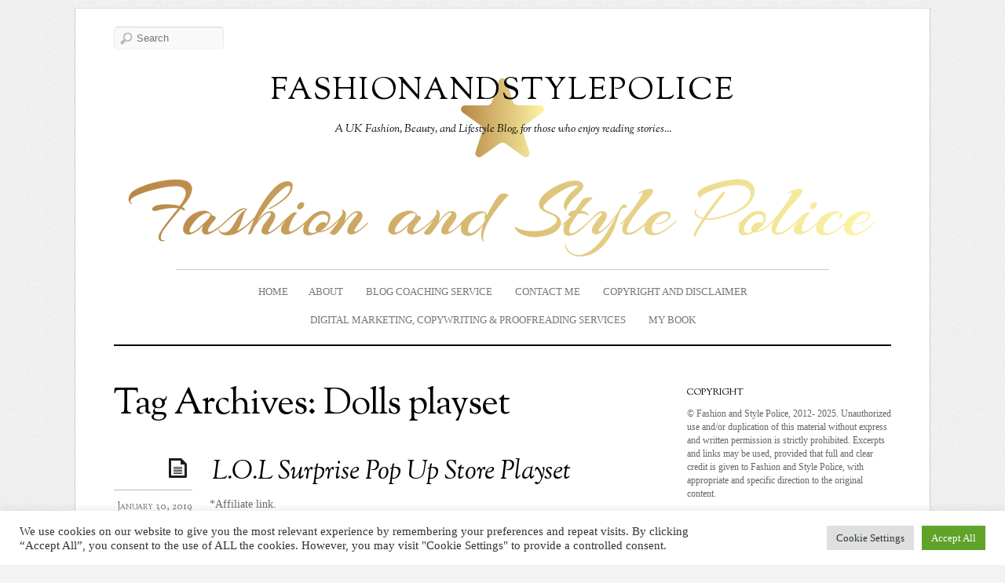

--- FILE ---
content_type: text/html; charset=UTF-8
request_url: https://fashionandstylepolice.com/tag/dolls-playset/
body_size: 38736
content:
<!DOCTYPE html>
<!--[if IE 7]>
<html id="ie7" lang="en-GB">
<![endif]-->
<!--[if IE 8]>
<html id="ie8" lang="en-GB">
<![endif]-->
<!--[if IE 9]>
<html id="ie9" lang="en-GB">
<![endif]-->
<!--[if !(IE 7) | !(IE 8) | !(IE9) ]><!-->
<html lang="en-GB">
<!--<![endif]-->
<head>
<meta charset="UTF-8" />
<meta name="viewport" content="width=device-width, initial-scale=1.0" />
<title>Dolls playset Archives - fashionandstylepolice fashionandstylepolice</title>
<link rel="profile" href="http://gmpg.org/xfn/11" />
<link rel="pingback" href="https://fashionandstylepolice.com/xmlrpc.php" />
<!--[if lt IE 9]>
<script src="https://fashionandstylepolice.com/wp-content/themes/elemin/js/html5.js" type="text/javascript"></script>
<![endif]-->
<style>
#wpadminbar #wp-admin-bar-wccp_free_top_button .ab-icon:before {
	content: "\f160";
	color: #02CA02;
	top: 3px;
}
#wpadminbar #wp-admin-bar-wccp_free_top_button .ab-icon {
	transform: rotate(45deg);
}
</style>
<meta name='robots' content='index, follow, max-image-preview:large, max-snippet:-1, max-video-preview:-1' />
<script>window._wca = window._wca || [];</script>

	<!-- This site is optimized with the Yoast SEO plugin v26.6 - https://yoast.com/wordpress/plugins/seo/ -->
	<link rel="canonical" href="http://fashionandstylepolice.com/tag/dolls-playset/" />
	<meta property="og:locale" content="en_GB" />
	<meta property="og:type" content="article" />
	<meta property="og:title" content="Dolls playset Archives - fashionandstylepolice" />
	<meta property="og:url" content="http://fashionandstylepolice.com/tag/dolls-playset/" />
	<meta property="og:site_name" content="fashionandstylepolice" />
	<meta name="twitter:card" content="summary_large_image" />
	<meta name="twitter:site" content="@fashionstylepol" />
	<script type="application/ld+json" class="yoast-schema-graph">{"@context":"https://schema.org","@graph":[{"@type":"CollectionPage","@id":"http://fashionandstylepolice.com/tag/dolls-playset/","url":"http://fashionandstylepolice.com/tag/dolls-playset/","name":"Dolls playset Archives - fashionandstylepolice","isPartOf":{"@id":"https://fashionandstylepolice.com/#website"},"breadcrumb":{"@id":"http://fashionandstylepolice.com/tag/dolls-playset/#breadcrumb"},"inLanguage":"en-GB"},{"@type":"BreadcrumbList","@id":"http://fashionandstylepolice.com/tag/dolls-playset/#breadcrumb","itemListElement":[{"@type":"ListItem","position":1,"name":"Home","item":"https://fashionandstylepolice.com/"},{"@type":"ListItem","position":2,"name":"Dolls playset"}]},{"@type":"WebSite","@id":"https://fashionandstylepolice.com/#website","url":"https://fashionandstylepolice.com/","name":"fashionandstylepolice","description":"A UK Fashion, Beauty, and Lifestyle Blog, for those who enjoy reading stories...","publisher":{"@id":"https://fashionandstylepolice.com/#/schema/person/861e5eb954f49d4fadb8e2ab66a271d6"},"potentialAction":[{"@type":"SearchAction","target":{"@type":"EntryPoint","urlTemplate":"https://fashionandstylepolice.com/?s={search_term_string}"},"query-input":{"@type":"PropertyValueSpecification","valueRequired":true,"valueName":"search_term_string"}}],"inLanguage":"en-GB"},{"@type":["Person","Organization"],"@id":"https://fashionandstylepolice.com/#/schema/person/861e5eb954f49d4fadb8e2ab66a271d6","name":"fashionandstylepolice","image":{"@type":"ImageObject","inLanguage":"en-GB","@id":"https://fashionandstylepolice.com/#/schema/person/image/","url":"https://secure.gravatar.com/avatar/fcd48f1ad3a8269c5ed13e275d46eb2309b2f3ee1d7d377eba19525ab1730f3d?s=96&d=mm&r=g","contentUrl":"https://secure.gravatar.com/avatar/fcd48f1ad3a8269c5ed13e275d46eb2309b2f3ee1d7d377eba19525ab1730f3d?s=96&d=mm&r=g","caption":"fashionandstylepolice"},"logo":{"@id":"https://fashionandstylepolice.com/#/schema/person/image/"},"description":"Blogger"}]}</script>
	<!-- / Yoast SEO plugin. -->


<link rel='dns-prefetch' href='//public-api.wordpress.com' />
<link rel='dns-prefetch' href='//stats.wp.com' />
<link rel='dns-prefetch' href='//secure.gravatar.com' />
<link rel='dns-prefetch' href='//fonts-api.wp.com' />
<link rel='dns-prefetch' href='//widgets.wp.com' />
<link rel='dns-prefetch' href='//s0.wp.com' />
<link rel='dns-prefetch' href='//0.gravatar.com' />
<link rel='dns-prefetch' href='//1.gravatar.com' />
<link rel='dns-prefetch' href='//2.gravatar.com' />
<link rel='dns-prefetch' href='//jetpack.wordpress.com' />
<link rel='dns-prefetch' href='//s.pubmine.com' />
<link rel='dns-prefetch' href='//x.bidswitch.net' />
<link rel='dns-prefetch' href='//static.criteo.net' />
<link rel='dns-prefetch' href='//ib.adnxs.com' />
<link rel='dns-prefetch' href='//aax.amazon-adsystem.com' />
<link rel='dns-prefetch' href='//bidder.criteo.com' />
<link rel='dns-prefetch' href='//cas.criteo.com' />
<link rel='dns-prefetch' href='//gum.criteo.com' />
<link rel='dns-prefetch' href='//ads.pubmatic.com' />
<link rel='dns-prefetch' href='//gads.pubmatic.com' />
<link rel='dns-prefetch' href='//tpc.googlesyndication.com' />
<link rel='dns-prefetch' href='//ad.doubleclick.net' />
<link rel='dns-prefetch' href='//googleads.g.doubleclick.net' />
<link rel='dns-prefetch' href='//www.googletagservices.com' />
<link rel='dns-prefetch' href='//cdn.switchadhub.com' />
<link rel='dns-prefetch' href='//delivery.g.switchadhub.com' />
<link rel='dns-prefetch' href='//delivery.swid.switchadhub.com' />
<link rel='dns-prefetch' href='//af.pubmine.com' />
<link rel='preconnect' href='//i0.wp.com' />
<link rel='preconnect' href='//c0.wp.com' />
<link rel="alternate" type="application/rss+xml" title="fashionandstylepolice &raquo; Feed" href="https://fashionandstylepolice.com/feed/" />
<link rel="alternate" type="application/rss+xml" title="fashionandstylepolice &raquo; Comments Feed" href="https://fashionandstylepolice.com/comments/feed/" />
<link rel="alternate" type="application/rss+xml" title="fashionandstylepolice &raquo; Dolls playset Tag Feed" href="https://fashionandstylepolice.com/tag/dolls-playset/feed/" />
<style id='wp-img-auto-sizes-contain-inline-css' type='text/css'>
img:is([sizes=auto i],[sizes^="auto," i]){contain-intrinsic-size:3000px 1500px}
/*# sourceURL=wp-img-auto-sizes-contain-inline-css */
</style>
<link rel='stylesheet' id='sbi_styles-css' href='https://fashionandstylepolice.com/wp-content/plugins/instagram-feed/css/sbi-styles.min.css?ver=6.10.0' type='text/css' media='all' />
<style id='wp-emoji-styles-inline-css' type='text/css'>

	img.wp-smiley, img.emoji {
		display: inline !important;
		border: none !important;
		box-shadow: none !important;
		height: 1em !important;
		width: 1em !important;
		margin: 0 0.07em !important;
		vertical-align: -0.1em !important;
		background: none !important;
		padding: 0 !important;
	}
/*# sourceURL=wp-emoji-styles-inline-css */
</style>
<style id='wp-block-library-inline-css' type='text/css'>
:root{--wp-block-synced-color:#7a00df;--wp-block-synced-color--rgb:122,0,223;--wp-bound-block-color:var(--wp-block-synced-color);--wp-editor-canvas-background:#ddd;--wp-admin-theme-color:#007cba;--wp-admin-theme-color--rgb:0,124,186;--wp-admin-theme-color-darker-10:#006ba1;--wp-admin-theme-color-darker-10--rgb:0,107,160.5;--wp-admin-theme-color-darker-20:#005a87;--wp-admin-theme-color-darker-20--rgb:0,90,135;--wp-admin-border-width-focus:2px}@media (min-resolution:192dpi){:root{--wp-admin-border-width-focus:1.5px}}.wp-element-button{cursor:pointer}:root .has-very-light-gray-background-color{background-color:#eee}:root .has-very-dark-gray-background-color{background-color:#313131}:root .has-very-light-gray-color{color:#eee}:root .has-very-dark-gray-color{color:#313131}:root .has-vivid-green-cyan-to-vivid-cyan-blue-gradient-background{background:linear-gradient(135deg,#00d084,#0693e3)}:root .has-purple-crush-gradient-background{background:linear-gradient(135deg,#34e2e4,#4721fb 50%,#ab1dfe)}:root .has-hazy-dawn-gradient-background{background:linear-gradient(135deg,#faaca8,#dad0ec)}:root .has-subdued-olive-gradient-background{background:linear-gradient(135deg,#fafae1,#67a671)}:root .has-atomic-cream-gradient-background{background:linear-gradient(135deg,#fdd79a,#004a59)}:root .has-nightshade-gradient-background{background:linear-gradient(135deg,#330968,#31cdcf)}:root .has-midnight-gradient-background{background:linear-gradient(135deg,#020381,#2874fc)}:root{--wp--preset--font-size--normal:16px;--wp--preset--font-size--huge:42px}.has-regular-font-size{font-size:1em}.has-larger-font-size{font-size:2.625em}.has-normal-font-size{font-size:var(--wp--preset--font-size--normal)}.has-huge-font-size{font-size:var(--wp--preset--font-size--huge)}.has-text-align-center{text-align:center}.has-text-align-left{text-align:left}.has-text-align-right{text-align:right}.has-fit-text{white-space:nowrap!important}#end-resizable-editor-section{display:none}.aligncenter{clear:both}.items-justified-left{justify-content:flex-start}.items-justified-center{justify-content:center}.items-justified-right{justify-content:flex-end}.items-justified-space-between{justify-content:space-between}.screen-reader-text{border:0;clip-path:inset(50%);height:1px;margin:-1px;overflow:hidden;padding:0;position:absolute;width:1px;word-wrap:normal!important}.screen-reader-text:focus{background-color:#ddd;clip-path:none;color:#444;display:block;font-size:1em;height:auto;left:5px;line-height:normal;padding:15px 23px 14px;text-decoration:none;top:5px;width:auto;z-index:100000}html :where(.has-border-color){border-style:solid}html :where([style*=border-top-color]){border-top-style:solid}html :where([style*=border-right-color]){border-right-style:solid}html :where([style*=border-bottom-color]){border-bottom-style:solid}html :where([style*=border-left-color]){border-left-style:solid}html :where([style*=border-width]){border-style:solid}html :where([style*=border-top-width]){border-top-style:solid}html :where([style*=border-right-width]){border-right-style:solid}html :where([style*=border-bottom-width]){border-bottom-style:solid}html :where([style*=border-left-width]){border-left-style:solid}html :where(img[class*=wp-image-]){height:auto;max-width:100%}:where(figure){margin:0 0 1em}html :where(.is-position-sticky){--wp-admin--admin-bar--position-offset:var(--wp-admin--admin-bar--height,0px)}@media screen and (max-width:600px){html :where(.is-position-sticky){--wp-admin--admin-bar--position-offset:0px}}
.has-text-align-justify{text-align:justify;}

/*# sourceURL=wp-block-library-inline-css */
</style><link rel='stylesheet' id='mediaelement-css' href='https://c0.wp.com/c/6.9/wp-includes/js/mediaelement/mediaelementplayer-legacy.min.css' type='text/css' media='all' />
<link rel='stylesheet' id='wp-mediaelement-css' href='https://c0.wp.com/c/6.9/wp-includes/js/mediaelement/wp-mediaelement.min.css' type='text/css' media='all' />
<style id='global-styles-inline-css' type='text/css'>
:root{--wp--preset--aspect-ratio--square: 1;--wp--preset--aspect-ratio--4-3: 4/3;--wp--preset--aspect-ratio--3-4: 3/4;--wp--preset--aspect-ratio--3-2: 3/2;--wp--preset--aspect-ratio--2-3: 2/3;--wp--preset--aspect-ratio--16-9: 16/9;--wp--preset--aspect-ratio--9-16: 9/16;--wp--preset--color--black: #000000;--wp--preset--color--cyan-bluish-gray: #abb8c3;--wp--preset--color--white: #ffffff;--wp--preset--color--pale-pink: #f78da7;--wp--preset--color--vivid-red: #cf2e2e;--wp--preset--color--luminous-vivid-orange: #ff6900;--wp--preset--color--luminous-vivid-amber: #fcb900;--wp--preset--color--light-green-cyan: #7bdcb5;--wp--preset--color--vivid-green-cyan: #00d084;--wp--preset--color--pale-cyan-blue: #8ed1fc;--wp--preset--color--vivid-cyan-blue: #0693e3;--wp--preset--color--vivid-purple: #9b51e0;--wp--preset--gradient--vivid-cyan-blue-to-vivid-purple: linear-gradient(135deg,rgb(6,147,227) 0%,rgb(155,81,224) 100%);--wp--preset--gradient--light-green-cyan-to-vivid-green-cyan: linear-gradient(135deg,rgb(122,220,180) 0%,rgb(0,208,130) 100%);--wp--preset--gradient--luminous-vivid-amber-to-luminous-vivid-orange: linear-gradient(135deg,rgb(252,185,0) 0%,rgb(255,105,0) 100%);--wp--preset--gradient--luminous-vivid-orange-to-vivid-red: linear-gradient(135deg,rgb(255,105,0) 0%,rgb(207,46,46) 100%);--wp--preset--gradient--very-light-gray-to-cyan-bluish-gray: linear-gradient(135deg,rgb(238,238,238) 0%,rgb(169,184,195) 100%);--wp--preset--gradient--cool-to-warm-spectrum: linear-gradient(135deg,rgb(74,234,220) 0%,rgb(151,120,209) 20%,rgb(207,42,186) 40%,rgb(238,44,130) 60%,rgb(251,105,98) 80%,rgb(254,248,76) 100%);--wp--preset--gradient--blush-light-purple: linear-gradient(135deg,rgb(255,206,236) 0%,rgb(152,150,240) 100%);--wp--preset--gradient--blush-bordeaux: linear-gradient(135deg,rgb(254,205,165) 0%,rgb(254,45,45) 50%,rgb(107,0,62) 100%);--wp--preset--gradient--luminous-dusk: linear-gradient(135deg,rgb(255,203,112) 0%,rgb(199,81,192) 50%,rgb(65,88,208) 100%);--wp--preset--gradient--pale-ocean: linear-gradient(135deg,rgb(255,245,203) 0%,rgb(182,227,212) 50%,rgb(51,167,181) 100%);--wp--preset--gradient--electric-grass: linear-gradient(135deg,rgb(202,248,128) 0%,rgb(113,206,126) 100%);--wp--preset--gradient--midnight: linear-gradient(135deg,rgb(2,3,129) 0%,rgb(40,116,252) 100%);--wp--preset--font-size--small: 13px;--wp--preset--font-size--medium: 20px;--wp--preset--font-size--large: 36px;--wp--preset--font-size--x-large: 42px;--wp--preset--font-family--albert-sans: 'Albert Sans', sans-serif;--wp--preset--font-family--alegreya: Alegreya, serif;--wp--preset--font-family--arvo: Arvo, serif;--wp--preset--font-family--bodoni-moda: 'Bodoni Moda', serif;--wp--preset--font-family--bricolage-grotesque: 'Bricolage Grotesque', sans-serif;--wp--preset--font-family--cabin: Cabin, sans-serif;--wp--preset--font-family--chivo: Chivo, sans-serif;--wp--preset--font-family--commissioner: Commissioner, sans-serif;--wp--preset--font-family--cormorant: Cormorant, serif;--wp--preset--font-family--courier-prime: 'Courier Prime', monospace;--wp--preset--font-family--crimson-pro: 'Crimson Pro', serif;--wp--preset--font-family--dm-mono: 'DM Mono', monospace;--wp--preset--font-family--dm-sans: 'DM Sans', sans-serif;--wp--preset--font-family--dm-serif-display: 'DM Serif Display', serif;--wp--preset--font-family--domine: Domine, serif;--wp--preset--font-family--eb-garamond: 'EB Garamond', serif;--wp--preset--font-family--epilogue: Epilogue, sans-serif;--wp--preset--font-family--fahkwang: Fahkwang, sans-serif;--wp--preset--font-family--figtree: Figtree, sans-serif;--wp--preset--font-family--fira-sans: 'Fira Sans', sans-serif;--wp--preset--font-family--fjalla-one: 'Fjalla One', sans-serif;--wp--preset--font-family--fraunces: Fraunces, serif;--wp--preset--font-family--gabarito: Gabarito, system-ui;--wp--preset--font-family--ibm-plex-mono: 'IBM Plex Mono', monospace;--wp--preset--font-family--ibm-plex-sans: 'IBM Plex Sans', sans-serif;--wp--preset--font-family--ibarra-real-nova: 'Ibarra Real Nova', serif;--wp--preset--font-family--instrument-serif: 'Instrument Serif', serif;--wp--preset--font-family--inter: Inter, sans-serif;--wp--preset--font-family--josefin-sans: 'Josefin Sans', sans-serif;--wp--preset--font-family--jost: Jost, sans-serif;--wp--preset--font-family--libre-baskerville: 'Libre Baskerville', serif;--wp--preset--font-family--libre-franklin: 'Libre Franklin', sans-serif;--wp--preset--font-family--literata: Literata, serif;--wp--preset--font-family--lora: Lora, serif;--wp--preset--font-family--merriweather: Merriweather, serif;--wp--preset--font-family--montserrat: Montserrat, sans-serif;--wp--preset--font-family--newsreader: Newsreader, serif;--wp--preset--font-family--noto-sans-mono: 'Noto Sans Mono', sans-serif;--wp--preset--font-family--nunito: Nunito, sans-serif;--wp--preset--font-family--open-sans: 'Open Sans', sans-serif;--wp--preset--font-family--overpass: Overpass, sans-serif;--wp--preset--font-family--pt-serif: 'PT Serif', serif;--wp--preset--font-family--petrona: Petrona, serif;--wp--preset--font-family--piazzolla: Piazzolla, serif;--wp--preset--font-family--playfair-display: 'Playfair Display', serif;--wp--preset--font-family--plus-jakarta-sans: 'Plus Jakarta Sans', sans-serif;--wp--preset--font-family--poppins: Poppins, sans-serif;--wp--preset--font-family--raleway: Raleway, sans-serif;--wp--preset--font-family--roboto: Roboto, sans-serif;--wp--preset--font-family--roboto-slab: 'Roboto Slab', serif;--wp--preset--font-family--rubik: Rubik, sans-serif;--wp--preset--font-family--rufina: Rufina, serif;--wp--preset--font-family--sora: Sora, sans-serif;--wp--preset--font-family--source-sans-3: 'Source Sans 3', sans-serif;--wp--preset--font-family--source-serif-4: 'Source Serif 4', serif;--wp--preset--font-family--space-mono: 'Space Mono', monospace;--wp--preset--font-family--syne: Syne, sans-serif;--wp--preset--font-family--texturina: Texturina, serif;--wp--preset--font-family--urbanist: Urbanist, sans-serif;--wp--preset--font-family--work-sans: 'Work Sans', sans-serif;--wp--preset--spacing--20: 0.44rem;--wp--preset--spacing--30: 0.67rem;--wp--preset--spacing--40: 1rem;--wp--preset--spacing--50: 1.5rem;--wp--preset--spacing--60: 2.25rem;--wp--preset--spacing--70: 3.38rem;--wp--preset--spacing--80: 5.06rem;--wp--preset--shadow--natural: 6px 6px 9px rgba(0, 0, 0, 0.2);--wp--preset--shadow--deep: 12px 12px 50px rgba(0, 0, 0, 0.4);--wp--preset--shadow--sharp: 6px 6px 0px rgba(0, 0, 0, 0.2);--wp--preset--shadow--outlined: 6px 6px 0px -3px rgb(255, 255, 255), 6px 6px rgb(0, 0, 0);--wp--preset--shadow--crisp: 6px 6px 0px rgb(0, 0, 0);}:where(.is-layout-flex){gap: 0.5em;}:where(.is-layout-grid){gap: 0.5em;}body .is-layout-flex{display: flex;}.is-layout-flex{flex-wrap: wrap;align-items: center;}.is-layout-flex > :is(*, div){margin: 0;}body .is-layout-grid{display: grid;}.is-layout-grid > :is(*, div){margin: 0;}:where(.wp-block-columns.is-layout-flex){gap: 2em;}:where(.wp-block-columns.is-layout-grid){gap: 2em;}:where(.wp-block-post-template.is-layout-flex){gap: 1.25em;}:where(.wp-block-post-template.is-layout-grid){gap: 1.25em;}.has-black-color{color: var(--wp--preset--color--black) !important;}.has-cyan-bluish-gray-color{color: var(--wp--preset--color--cyan-bluish-gray) !important;}.has-white-color{color: var(--wp--preset--color--white) !important;}.has-pale-pink-color{color: var(--wp--preset--color--pale-pink) !important;}.has-vivid-red-color{color: var(--wp--preset--color--vivid-red) !important;}.has-luminous-vivid-orange-color{color: var(--wp--preset--color--luminous-vivid-orange) !important;}.has-luminous-vivid-amber-color{color: var(--wp--preset--color--luminous-vivid-amber) !important;}.has-light-green-cyan-color{color: var(--wp--preset--color--light-green-cyan) !important;}.has-vivid-green-cyan-color{color: var(--wp--preset--color--vivid-green-cyan) !important;}.has-pale-cyan-blue-color{color: var(--wp--preset--color--pale-cyan-blue) !important;}.has-vivid-cyan-blue-color{color: var(--wp--preset--color--vivid-cyan-blue) !important;}.has-vivid-purple-color{color: var(--wp--preset--color--vivid-purple) !important;}.has-black-background-color{background-color: var(--wp--preset--color--black) !important;}.has-cyan-bluish-gray-background-color{background-color: var(--wp--preset--color--cyan-bluish-gray) !important;}.has-white-background-color{background-color: var(--wp--preset--color--white) !important;}.has-pale-pink-background-color{background-color: var(--wp--preset--color--pale-pink) !important;}.has-vivid-red-background-color{background-color: var(--wp--preset--color--vivid-red) !important;}.has-luminous-vivid-orange-background-color{background-color: var(--wp--preset--color--luminous-vivid-orange) !important;}.has-luminous-vivid-amber-background-color{background-color: var(--wp--preset--color--luminous-vivid-amber) !important;}.has-light-green-cyan-background-color{background-color: var(--wp--preset--color--light-green-cyan) !important;}.has-vivid-green-cyan-background-color{background-color: var(--wp--preset--color--vivid-green-cyan) !important;}.has-pale-cyan-blue-background-color{background-color: var(--wp--preset--color--pale-cyan-blue) !important;}.has-vivid-cyan-blue-background-color{background-color: var(--wp--preset--color--vivid-cyan-blue) !important;}.has-vivid-purple-background-color{background-color: var(--wp--preset--color--vivid-purple) !important;}.has-black-border-color{border-color: var(--wp--preset--color--black) !important;}.has-cyan-bluish-gray-border-color{border-color: var(--wp--preset--color--cyan-bluish-gray) !important;}.has-white-border-color{border-color: var(--wp--preset--color--white) !important;}.has-pale-pink-border-color{border-color: var(--wp--preset--color--pale-pink) !important;}.has-vivid-red-border-color{border-color: var(--wp--preset--color--vivid-red) !important;}.has-luminous-vivid-orange-border-color{border-color: var(--wp--preset--color--luminous-vivid-orange) !important;}.has-luminous-vivid-amber-border-color{border-color: var(--wp--preset--color--luminous-vivid-amber) !important;}.has-light-green-cyan-border-color{border-color: var(--wp--preset--color--light-green-cyan) !important;}.has-vivid-green-cyan-border-color{border-color: var(--wp--preset--color--vivid-green-cyan) !important;}.has-pale-cyan-blue-border-color{border-color: var(--wp--preset--color--pale-cyan-blue) !important;}.has-vivid-cyan-blue-border-color{border-color: var(--wp--preset--color--vivid-cyan-blue) !important;}.has-vivid-purple-border-color{border-color: var(--wp--preset--color--vivid-purple) !important;}.has-vivid-cyan-blue-to-vivid-purple-gradient-background{background: var(--wp--preset--gradient--vivid-cyan-blue-to-vivid-purple) !important;}.has-light-green-cyan-to-vivid-green-cyan-gradient-background{background: var(--wp--preset--gradient--light-green-cyan-to-vivid-green-cyan) !important;}.has-luminous-vivid-amber-to-luminous-vivid-orange-gradient-background{background: var(--wp--preset--gradient--luminous-vivid-amber-to-luminous-vivid-orange) !important;}.has-luminous-vivid-orange-to-vivid-red-gradient-background{background: var(--wp--preset--gradient--luminous-vivid-orange-to-vivid-red) !important;}.has-very-light-gray-to-cyan-bluish-gray-gradient-background{background: var(--wp--preset--gradient--very-light-gray-to-cyan-bluish-gray) !important;}.has-cool-to-warm-spectrum-gradient-background{background: var(--wp--preset--gradient--cool-to-warm-spectrum) !important;}.has-blush-light-purple-gradient-background{background: var(--wp--preset--gradient--blush-light-purple) !important;}.has-blush-bordeaux-gradient-background{background: var(--wp--preset--gradient--blush-bordeaux) !important;}.has-luminous-dusk-gradient-background{background: var(--wp--preset--gradient--luminous-dusk) !important;}.has-pale-ocean-gradient-background{background: var(--wp--preset--gradient--pale-ocean) !important;}.has-electric-grass-gradient-background{background: var(--wp--preset--gradient--electric-grass) !important;}.has-midnight-gradient-background{background: var(--wp--preset--gradient--midnight) !important;}.has-small-font-size{font-size: var(--wp--preset--font-size--small) !important;}.has-medium-font-size{font-size: var(--wp--preset--font-size--medium) !important;}.has-large-font-size{font-size: var(--wp--preset--font-size--large) !important;}.has-x-large-font-size{font-size: var(--wp--preset--font-size--x-large) !important;}.has-albert-sans-font-family{font-family: var(--wp--preset--font-family--albert-sans) !important;}.has-alegreya-font-family{font-family: var(--wp--preset--font-family--alegreya) !important;}.has-arvo-font-family{font-family: var(--wp--preset--font-family--arvo) !important;}.has-bodoni-moda-font-family{font-family: var(--wp--preset--font-family--bodoni-moda) !important;}.has-bricolage-grotesque-font-family{font-family: var(--wp--preset--font-family--bricolage-grotesque) !important;}.has-cabin-font-family{font-family: var(--wp--preset--font-family--cabin) !important;}.has-chivo-font-family{font-family: var(--wp--preset--font-family--chivo) !important;}.has-commissioner-font-family{font-family: var(--wp--preset--font-family--commissioner) !important;}.has-cormorant-font-family{font-family: var(--wp--preset--font-family--cormorant) !important;}.has-courier-prime-font-family{font-family: var(--wp--preset--font-family--courier-prime) !important;}.has-crimson-pro-font-family{font-family: var(--wp--preset--font-family--crimson-pro) !important;}.has-dm-mono-font-family{font-family: var(--wp--preset--font-family--dm-mono) !important;}.has-dm-sans-font-family{font-family: var(--wp--preset--font-family--dm-sans) !important;}.has-dm-serif-display-font-family{font-family: var(--wp--preset--font-family--dm-serif-display) !important;}.has-domine-font-family{font-family: var(--wp--preset--font-family--domine) !important;}.has-eb-garamond-font-family{font-family: var(--wp--preset--font-family--eb-garamond) !important;}.has-epilogue-font-family{font-family: var(--wp--preset--font-family--epilogue) !important;}.has-fahkwang-font-family{font-family: var(--wp--preset--font-family--fahkwang) !important;}.has-figtree-font-family{font-family: var(--wp--preset--font-family--figtree) !important;}.has-fira-sans-font-family{font-family: var(--wp--preset--font-family--fira-sans) !important;}.has-fjalla-one-font-family{font-family: var(--wp--preset--font-family--fjalla-one) !important;}.has-fraunces-font-family{font-family: var(--wp--preset--font-family--fraunces) !important;}.has-gabarito-font-family{font-family: var(--wp--preset--font-family--gabarito) !important;}.has-ibm-plex-mono-font-family{font-family: var(--wp--preset--font-family--ibm-plex-mono) !important;}.has-ibm-plex-sans-font-family{font-family: var(--wp--preset--font-family--ibm-plex-sans) !important;}.has-ibarra-real-nova-font-family{font-family: var(--wp--preset--font-family--ibarra-real-nova) !important;}.has-instrument-serif-font-family{font-family: var(--wp--preset--font-family--instrument-serif) !important;}.has-inter-font-family{font-family: var(--wp--preset--font-family--inter) !important;}.has-josefin-sans-font-family{font-family: var(--wp--preset--font-family--josefin-sans) !important;}.has-jost-font-family{font-family: var(--wp--preset--font-family--jost) !important;}.has-libre-baskerville-font-family{font-family: var(--wp--preset--font-family--libre-baskerville) !important;}.has-libre-franklin-font-family{font-family: var(--wp--preset--font-family--libre-franklin) !important;}.has-literata-font-family{font-family: var(--wp--preset--font-family--literata) !important;}.has-lora-font-family{font-family: var(--wp--preset--font-family--lora) !important;}.has-merriweather-font-family{font-family: var(--wp--preset--font-family--merriweather) !important;}.has-montserrat-font-family{font-family: var(--wp--preset--font-family--montserrat) !important;}.has-newsreader-font-family{font-family: var(--wp--preset--font-family--newsreader) !important;}.has-noto-sans-mono-font-family{font-family: var(--wp--preset--font-family--noto-sans-mono) !important;}.has-nunito-font-family{font-family: var(--wp--preset--font-family--nunito) !important;}.has-open-sans-font-family{font-family: var(--wp--preset--font-family--open-sans) !important;}.has-overpass-font-family{font-family: var(--wp--preset--font-family--overpass) !important;}.has-pt-serif-font-family{font-family: var(--wp--preset--font-family--pt-serif) !important;}.has-petrona-font-family{font-family: var(--wp--preset--font-family--petrona) !important;}.has-piazzolla-font-family{font-family: var(--wp--preset--font-family--piazzolla) !important;}.has-playfair-display-font-family{font-family: var(--wp--preset--font-family--playfair-display) !important;}.has-plus-jakarta-sans-font-family{font-family: var(--wp--preset--font-family--plus-jakarta-sans) !important;}.has-poppins-font-family{font-family: var(--wp--preset--font-family--poppins) !important;}.has-raleway-font-family{font-family: var(--wp--preset--font-family--raleway) !important;}.has-roboto-font-family{font-family: var(--wp--preset--font-family--roboto) !important;}.has-roboto-slab-font-family{font-family: var(--wp--preset--font-family--roboto-slab) !important;}.has-rubik-font-family{font-family: var(--wp--preset--font-family--rubik) !important;}.has-rufina-font-family{font-family: var(--wp--preset--font-family--rufina) !important;}.has-sora-font-family{font-family: var(--wp--preset--font-family--sora) !important;}.has-source-sans-3-font-family{font-family: var(--wp--preset--font-family--source-sans-3) !important;}.has-source-serif-4-font-family{font-family: var(--wp--preset--font-family--source-serif-4) !important;}.has-space-mono-font-family{font-family: var(--wp--preset--font-family--space-mono) !important;}.has-syne-font-family{font-family: var(--wp--preset--font-family--syne) !important;}.has-texturina-font-family{font-family: var(--wp--preset--font-family--texturina) !important;}.has-urbanist-font-family{font-family: var(--wp--preset--font-family--urbanist) !important;}.has-work-sans-font-family{font-family: var(--wp--preset--font-family--work-sans) !important;}
/*# sourceURL=global-styles-inline-css */
</style>

<style id='classic-theme-styles-inline-css' type='text/css'>
/*! This file is auto-generated */
.wp-block-button__link{color:#fff;background-color:#32373c;border-radius:9999px;box-shadow:none;text-decoration:none;padding:calc(.667em + 2px) calc(1.333em + 2px);font-size:1.125em}.wp-block-file__button{background:#32373c;color:#fff;text-decoration:none}
/*# sourceURL=/wp-includes/css/classic-themes.min.css */
</style>
<link rel='stylesheet' id='wpcom-text-widget-styles-css' href='https://fashionandstylepolice.com/wp-content/mu-plugins/wpcomsh/vendor/automattic/text-media-widget-styles/css/widget-text.css?ver=20170607' type='text/css' media='all' />
<link rel='stylesheet' id='cookie-law-info-css' href='https://fashionandstylepolice.com/wp-content/plugins/cookie-law-info/legacy/public/css/cookie-law-info-public.css?ver=3.3.8' type='text/css' media='all' />
<link rel='stylesheet' id='cookie-law-info-gdpr-css' href='https://fashionandstylepolice.com/wp-content/plugins/cookie-law-info/legacy/public/css/cookie-law-info-gdpr.css?ver=3.3.8' type='text/css' media='all' />
<link rel='stylesheet' id='woocommerce-layout-css' href='https://c0.wp.com/p/woocommerce/10.4.2/assets/css/woocommerce-layout.css' type='text/css' media='all' />
<style id='woocommerce-layout-inline-css' type='text/css'>

	.infinite-scroll .woocommerce-pagination {
		display: none;
	}
/*# sourceURL=woocommerce-layout-inline-css */
</style>
<link rel='stylesheet' id='woocommerce-smallscreen-css' href='https://c0.wp.com/p/woocommerce/10.4.2/assets/css/woocommerce-smallscreen.css' type='text/css' media='only screen and (max-width: 768px)' />
<link rel='stylesheet' id='woocommerce-general-css' href='https://c0.wp.com/p/woocommerce/10.4.2/assets/css/woocommerce.css' type='text/css' media='all' />
<style id='woocommerce-inline-inline-css' type='text/css'>
.woocommerce form .form-row .required { visibility: visible; }
/*# sourceURL=woocommerce-inline-inline-css */
</style>
<link rel='stylesheet' id='cff-css' href='https://fashionandstylepolice.com/wp-content/plugins/custom-facebook-feed/assets/css/cff-style.min.css?ver=4.3.4' type='text/css' media='all' />
<link rel='stylesheet' id='sb-font-awesome-css' href='https://fashionandstylepolice.com/wp-content/plugins/custom-facebook-feed/assets/css/font-awesome.min.css?ver=4.7.0' type='text/css' media='all' />
<link rel='stylesheet' id='elemin-style-css' href='https://fashionandstylepolice.com/wp-content/themes/elemin/style.css?ver=6.9' type='text/css' media='all' />
<link rel='stylesheet' id='sorts-mill-goudy-css' href='https://fonts-api.wp.com/css?family=Sorts+Mill+Goudy%3Aregular%2Citalic&#038;ver=20120821' type='text/css' media='all' />
<link rel='stylesheet' id='jetpack_likes-css' href='https://fashionandstylepolice.com/wp-content/plugins/jetpack/modules/likes/style.css?ver=15.4-a.3' type='text/css' media='all' />
<link rel='stylesheet' id='wp-calypso-bridge-masterbar-css' href='https://fashionandstylepolice.com/wp-content/mu-plugins/wpcomsh/vendor/automattic/wc-calypso-bridge/store-on-wpcom/assets/css/masterbar.css?ver=2.11.3' type='text/css' media='all' />
<link rel='stylesheet' id='jetpack-subscriptions-css' href='https://fashionandstylepolice.com/wp-content/plugins/jetpack/_inc/build/subscriptions/subscriptions.min.css?ver=15.4-a.3' type='text/css' media='all' />
<style id='jetpack_facebook_likebox-inline-css' type='text/css'>
.widget_facebook_likebox {
	overflow: hidden;
}

/*# sourceURL=https://fashionandstylepolice.com/wp-content/plugins/jetpack/modules/widgets/facebook-likebox/style.css */
</style>
<link rel='stylesheet' id='wordads-css' href='https://fashionandstylepolice.com/wp-content/plugins/jetpack/modules/wordads/css/style.css?ver=2015-12-18' type='text/css' media='all' />
<style id='jetpack-global-styles-frontend-style-inline-css' type='text/css'>
:root { --font-headings: unset; --font-base: unset; --font-headings-default: -apple-system,BlinkMacSystemFont,"Segoe UI",Roboto,Oxygen-Sans,Ubuntu,Cantarell,"Helvetica Neue",sans-serif; --font-base-default: -apple-system,BlinkMacSystemFont,"Segoe UI",Roboto,Oxygen-Sans,Ubuntu,Cantarell,"Helvetica Neue",sans-serif;}
/*# sourceURL=jetpack-global-styles-frontend-style-inline-css */
</style>
<script type="text/javascript" src="https://c0.wp.com/c/6.9/wp-includes/js/dist/vendor/wp-polyfill.min.js" id="wp-polyfill-js"></script>
<script type="text/javascript" src="https://fashionandstylepolice.com/wp-content/plugins/jetpack/_inc/build/wordads/js/adflow-loader.min.js?minify=false&amp;ver=15.4-a.3" id="adflow_script_loader-js"></script>
<script type="text/javascript" src="https://public-api.wordpress.com/wpcom/v2/sites/41974132/adflow/conf/?_jsonp=a8c_adflow_callback&amp;ver=15.4-a.3" id="adflow_config-js"></script>
<script type="text/javascript" id="jetpack-mu-wpcom-settings-js-before">
/* <![CDATA[ */
var JETPACK_MU_WPCOM_SETTINGS = {"assetsUrl":"https://fashionandstylepolice.com/wp-content/mu-plugins/wpcomsh/jetpack_vendor/automattic/jetpack-mu-wpcom/src/build/"};
//# sourceURL=jetpack-mu-wpcom-settings-js-before
/* ]]> */
</script>
<script type="text/javascript" src="https://c0.wp.com/c/6.9/wp-includes/js/jquery/jquery.min.js" id="jquery-core-js"></script>
<script type="text/javascript" src="https://c0.wp.com/c/6.9/wp-includes/js/jquery/jquery-migrate.min.js" id="jquery-migrate-js"></script>
<script type="text/javascript" id="cookie-law-info-js-extra">
/* <![CDATA[ */
var Cli_Data = {"nn_cookie_ids":[],"cookielist":[],"non_necessary_cookies":[],"ccpaEnabled":"","ccpaRegionBased":"","ccpaBarEnabled":"","strictlyEnabled":["necessary","obligatoire"],"ccpaType":"gdpr","js_blocking":"1","custom_integration":"","triggerDomRefresh":"","secure_cookies":""};
var cli_cookiebar_settings = {"animate_speed_hide":"500","animate_speed_show":"500","background":"#FFF","border":"#b1a6a6c2","border_on":"","button_1_button_colour":"#61a229","button_1_button_hover":"#4e8221","button_1_link_colour":"#fff","button_1_as_button":"1","button_1_new_win":"","button_2_button_colour":"#333","button_2_button_hover":"#292929","button_2_link_colour":"#444","button_2_as_button":"","button_2_hidebar":"","button_3_button_colour":"#dedfe0","button_3_button_hover":"#b2b2b3","button_3_link_colour":"#333333","button_3_as_button":"1","button_3_new_win":"","button_4_button_colour":"#dedfe0","button_4_button_hover":"#b2b2b3","button_4_link_colour":"#333333","button_4_as_button":"1","button_7_button_colour":"#61a229","button_7_button_hover":"#4e8221","button_7_link_colour":"#fff","button_7_as_button":"1","button_7_new_win":"","font_family":"inherit","header_fix":"","notify_animate_hide":"1","notify_animate_show":"","notify_div_id":"#cookie-law-info-bar","notify_position_horizontal":"right","notify_position_vertical":"bottom","scroll_close":"","scroll_close_reload":"","accept_close_reload":"","reject_close_reload":"","showagain_tab":"","showagain_background":"#fff","showagain_border":"#000","showagain_div_id":"#cookie-law-info-again","showagain_x_position":"100px","text":"#333333","show_once_yn":"","show_once":"10000","logging_on":"","as_popup":"","popup_overlay":"1","bar_heading_text":"","cookie_bar_as":"banner","popup_showagain_position":"bottom-right","widget_position":"left"};
var log_object = {"ajax_url":"https://fashionandstylepolice.com/wp-admin/admin-ajax.php"};
//# sourceURL=cookie-law-info-js-extra
/* ]]> */
</script>
<script type="text/javascript" src="https://fashionandstylepolice.com/wp-content/plugins/cookie-law-info/legacy/public/js/cookie-law-info-public.js?ver=3.3.8" id="cookie-law-info-js"></script>
<script type="text/javascript" src="https://c0.wp.com/p/woocommerce/10.4.2/assets/js/jquery-blockui/jquery.blockUI.min.js" id="wc-jquery-blockui-js" defer="defer" data-wp-strategy="defer"></script>
<script type="text/javascript" id="wc-add-to-cart-js-extra">
/* <![CDATA[ */
var wc_add_to_cart_params = {"ajax_url":"/wp-admin/admin-ajax.php","wc_ajax_url":"/?wc-ajax=%%endpoint%%","i18n_view_cart":"View basket","cart_url":"https://fashionandstylepolice.com","is_cart":"","cart_redirect_after_add":"no"};
//# sourceURL=wc-add-to-cart-js-extra
/* ]]> */
</script>
<script type="text/javascript" src="https://c0.wp.com/p/woocommerce/10.4.2/assets/js/frontend/add-to-cart.min.js" id="wc-add-to-cart-js" defer="defer" data-wp-strategy="defer"></script>
<script type="text/javascript" src="https://c0.wp.com/p/woocommerce/10.4.2/assets/js/js-cookie/js.cookie.min.js" id="wc-js-cookie-js" defer="defer" data-wp-strategy="defer"></script>
<script type="text/javascript" id="woocommerce-js-extra">
/* <![CDATA[ */
var woocommerce_params = {"ajax_url":"/wp-admin/admin-ajax.php","wc_ajax_url":"/?wc-ajax=%%endpoint%%","i18n_password_show":"Show password","i18n_password_hide":"Hide password"};
//# sourceURL=woocommerce-js-extra
/* ]]> */
</script>
<script type="text/javascript" src="https://c0.wp.com/p/woocommerce/10.4.2/assets/js/frontend/woocommerce.min.js" id="woocommerce-js" defer="defer" data-wp-strategy="defer"></script>
<script type="text/javascript" id="WCPAY_ASSETS-js-extra">
/* <![CDATA[ */
var wcpayAssets = {"url":"https://fashionandstylepolice.com/wp-content/plugins/woocommerce-payments/dist/"};
//# sourceURL=WCPAY_ASSETS-js-extra
/* ]]> */
</script>
<script type="text/javascript" src="https://fashionandstylepolice.com/wp-content/themes/elemin/js/post.js?ver=20141006" id="elemin-post-js"></script>
<script type="text/javascript" src="https://stats.wp.com/s-202551.js" id="woocommerce-analytics-js" defer="defer" data-wp-strategy="defer"></script>
<link rel="https://api.w.org/" href="https://fashionandstylepolice.com/wp-json/" /><link rel="alternate" title="JSON" type="application/json" href="https://fashionandstylepolice.com/wp-json/wp/v2/tags/584715682" /><link rel="EditURI" type="application/rsd+xml" title="RSD" href="https://fashionandstylepolice.com/xmlrpc.php?rsd" />

<meta name="getlinko-verify-code" content="getlinko-verify-83e2290681630ea517ab55bd838a6f01824a2991"/><script id="wpcp_disable_selection" type="text/javascript">
var image_save_msg='You are not allowed to save images!';
	var no_menu_msg='Context Menu disabled!';
	var smessage = "Content is protected !!";

function disableEnterKey(e)
{
	var elemtype = e.target.tagName;
	
	elemtype = elemtype.toUpperCase();
	
	if (elemtype == "TEXT" || elemtype == "TEXTAREA" || elemtype == "INPUT" || elemtype == "PASSWORD" || elemtype == "SELECT" || elemtype == "OPTION" || elemtype == "EMBED")
	{
		elemtype = 'TEXT';
	}
	
	if (e.ctrlKey){
     var key;
     if(window.event)
          key = window.event.keyCode;     //IE
     else
          key = e.which;     //firefox (97)
    //if (key != 17) alert(key);
     if (elemtype!= 'TEXT' && (key == 97 || key == 65 || key == 67 || key == 99 || key == 88 || key == 120 || key == 26 || key == 85  || key == 86 || key == 83 || key == 43 || key == 73))
     {
		if(wccp_free_iscontenteditable(e)) return true;
		show_wpcp_message('You are not allowed to copy content or view source');
		return false;
     }else
     	return true;
     }
}


/*For contenteditable tags*/
function wccp_free_iscontenteditable(e)
{
	var e = e || window.event; // also there is no e.target property in IE. instead IE uses window.event.srcElement
  	
	var target = e.target || e.srcElement;

	var elemtype = e.target.nodeName;
	
	elemtype = elemtype.toUpperCase();
	
	var iscontenteditable = "false";
		
	if(typeof target.getAttribute!="undefined" ) iscontenteditable = target.getAttribute("contenteditable"); // Return true or false as string
	
	var iscontenteditable2 = false;
	
	if(typeof target.isContentEditable!="undefined" ) iscontenteditable2 = target.isContentEditable; // Return true or false as boolean

	if(target.parentElement.isContentEditable) iscontenteditable2 = true;
	
	if (iscontenteditable == "true" || iscontenteditable2 == true)
	{
		if(typeof target.style!="undefined" ) target.style.cursor = "text";
		
		return true;
	}
}

////////////////////////////////////
function disable_copy(e)
{	
	var e = e || window.event; // also there is no e.target property in IE. instead IE uses window.event.srcElement
	
	var elemtype = e.target.tagName;
	
	elemtype = elemtype.toUpperCase();
	
	if (elemtype == "TEXT" || elemtype == "TEXTAREA" || elemtype == "INPUT" || elemtype == "PASSWORD" || elemtype == "SELECT" || elemtype == "OPTION" || elemtype == "EMBED")
	{
		elemtype = 'TEXT';
	}
	
	if(wccp_free_iscontenteditable(e)) return true;
	
	var isSafari = /Safari/.test(navigator.userAgent) && /Apple Computer/.test(navigator.vendor);
	
	var checker_IMG = '';
	if (elemtype == "IMG" && checker_IMG == 'checked' && e.detail >= 2) {show_wpcp_message(alertMsg_IMG);return false;}
	if (elemtype != "TEXT")
	{
		if (smessage !== "" && e.detail == 2)
			show_wpcp_message(smessage);
		
		if (isSafari)
			return true;
		else
			return false;
	}	
}

//////////////////////////////////////////
function disable_copy_ie()
{
	var e = e || window.event;
	var elemtype = window.event.srcElement.nodeName;
	elemtype = elemtype.toUpperCase();
	if(wccp_free_iscontenteditable(e)) return true;
	if (elemtype == "IMG") {show_wpcp_message(alertMsg_IMG);return false;}
	if (elemtype != "TEXT" && elemtype != "TEXTAREA" && elemtype != "INPUT" && elemtype != "PASSWORD" && elemtype != "SELECT" && elemtype != "OPTION" && elemtype != "EMBED")
	{
		return false;
	}
}	
function reEnable()
{
	return true;
}
document.onkeydown = disableEnterKey;
document.onselectstart = disable_copy_ie;
if(navigator.userAgent.indexOf('MSIE')==-1)
{
	document.onmousedown = disable_copy;
	document.onclick = reEnable;
}
function disableSelection(target)
{
    //For IE This code will work
    if (typeof target.onselectstart!="undefined")
    target.onselectstart = disable_copy_ie;
    
    //For Firefox This code will work
    else if (typeof target.style.MozUserSelect!="undefined")
    {target.style.MozUserSelect="none";}
    
    //All other  (ie: Opera) This code will work
    else
    target.onmousedown=function(){return false}
    target.style.cursor = "default";
}
//Calling the JS function directly just after body load
window.onload = function(){disableSelection(document.body);};

//////////////////special for safari Start////////////////
var onlongtouch;
var timer;
var touchduration = 1000; //length of time we want the user to touch before we do something

var elemtype = "";
function touchstart(e) {
	var e = e || window.event;
  // also there is no e.target property in IE.
  // instead IE uses window.event.srcElement
  	var target = e.target || e.srcElement;
	
	elemtype = window.event.srcElement.nodeName;
	
	elemtype = elemtype.toUpperCase();
	
	if(!wccp_pro_is_passive()) e.preventDefault();
	if (!timer) {
		timer = setTimeout(onlongtouch, touchduration);
	}
}

function touchend() {
    //stops short touches from firing the event
    if (timer) {
        clearTimeout(timer);
        timer = null;
    }
	onlongtouch();
}

onlongtouch = function(e) { //this will clear the current selection if anything selected
	
	if (elemtype != "TEXT" && elemtype != "TEXTAREA" && elemtype != "INPUT" && elemtype != "PASSWORD" && elemtype != "SELECT" && elemtype != "EMBED" && elemtype != "OPTION")	
	{
		if (window.getSelection) {
			if (window.getSelection().empty) {  // Chrome
			window.getSelection().empty();
			} else if (window.getSelection().removeAllRanges) {  // Firefox
			window.getSelection().removeAllRanges();
			}
		} else if (document.selection) {  // IE?
			document.selection.empty();
		}
		return false;
	}
};

document.addEventListener("DOMContentLoaded", function(event) { 
    window.addEventListener("touchstart", touchstart, false);
    window.addEventListener("touchend", touchend, false);
});

function wccp_pro_is_passive() {

  var cold = false,
  hike = function() {};

  try {
	  const object1 = {};
  var aid = Object.defineProperty(object1, 'passive', {
  get() {cold = true}
  });
  window.addEventListener('test', hike, aid);
  window.removeEventListener('test', hike, aid);
  } catch (e) {}

  return cold;
}
/*special for safari End*/
</script>
<script id="wpcp_disable_Right_Click" type="text/javascript">
document.ondragstart = function() { return false;}
	function nocontext(e) {
	   return false;
	}
	document.oncontextmenu = nocontext;
</script>
<style>
.unselectable
{
-moz-user-select:none;
-webkit-user-select:none;
cursor: default;
}
html
{
-webkit-touch-callout: none;
-webkit-user-select: none;
-khtml-user-select: none;
-moz-user-select: none;
-ms-user-select: none;
user-select: none;
-webkit-tap-highlight-color: rgba(0,0,0,0);
}
</style>
<script id="wpcp_css_disable_selection" type="text/javascript">
var e = document.getElementsByTagName('body')[0];
if(e)
{
	e.setAttribute('unselectable',"on");
}
</script>
	<style>img#wpstats{display:none}</style>
		<!-- This code is added by Analytify (7.1.3) https://analytify.io/ !-->
			<script type="text/plain" data-cli-class="cli-blocker-script"  data-cli-script-type="analytics" data-cli-block="true"  data-cli-element-position="head" async src="https://www.googletagmanager.com/gtag/js?id=UA-51820453-1"></script>
			<script>
			window.dataLayer = window.dataLayer || [];
			function gtag(){dataLayer.push(arguments);}
			gtag('js', new Date());

			const configuration = {"anonymize_ip":"false","forceSSL":"false","allow_display_features":"false","debug_mode":true};
			const gaID = 'UA-51820453-1';

			
			gtag('config', gaID, configuration);

			
			</script>

			<!-- This code is added by Analytify (7.1.3) !-->	<style>
		/* Link and accent color */
		a,
		#site-title a:focus,
		#site-title a:hover,
		#site-title a:active,
		#footer-title a:focus,
		#footer-title a:hover,
		#footer-title a:active,
		.entry-title a:hover,
		.widget-title a:hover,
		#access li:hover > a,
		#access .current_page_item > a,
		#access .current_page_ancestor > a,
		#access-footer li:hover > a,
		#access-footer .current_page_item > a,
		#access-footer .current_page_ancestor > a,
		#content nav .nav-previous a,
		#content nav .nav-next a,
		#content nav .previous-image a,
		#content nav .next-image a,
		.bypostauthor .comment-author a {
			color: #1c1fbb;
		}
	</style>
	<style type="text/css">
		</style>
		<noscript><style>.woocommerce-product-gallery{ opacity: 1 !important; }</style></noscript>
			<style type="text/css">
			.recentcomments a {
				display: inline !important;
				padding: 0 !important;
				margin: 0 !important;
			}

			table.recentcommentsavatartop img.avatar, table.recentcommentsavatarend img.avatar {
				border: 0;
				margin: 0;
			}

			table.recentcommentsavatartop a, table.recentcommentsavatarend a {
				border: 0 !important;
				background-color: transparent !important;
			}

			td.recentcommentsavatarend, td.recentcommentsavatartop {
				padding: 0 0 1px 0;
				margin: 0;
			}

			td.recentcommentstextend {
				border: none !important;
				padding: 0 0 2px 10px;
			}

			.rtl td.recentcommentstextend {
				padding: 0 10px 2px 0;
			}

			td.recentcommentstexttop {
				border: none;
				padding: 0 0 0 10px;
			}

			.rtl td.recentcommentstexttop {
				padding: 0 10px 0 0;
			}
		</style>
				<style type="text/css">
					#branding hgroup {
				background: url(https://fashionandstylepolice.com/wp-content/uploads/2017/11/cropped-color_logo_transparent@2x.png) no-repeat;
				background-size: 100% auto;
				height: 249px;
				max-width: 990px;
				overflow: hidden;
			}
					#site-title a,
			#site-description {
				background: none !important;
				border: 0 !important;
				color: #000;
			}
			#site-title a:hover {
				color: #000;
			}
				</style>
		<script type="text/javascript">
/* <![CDATA[ */
var wa_smart = { 'post_id': null, 'origin': 'jetpack', 'theme': 'elemin', 'target': 'wp_blog_id=41974132;language=en_GB', 'top': { 'enabled': true }, 'inline': { 'enabled': false }, 'belowpost': { 'enabled': false }, 'bottom_sticky': { 'enabled': false }, 'sidebar_sticky_right': { 'enabled': false }, 'gutenberg_rectangle': { 'enabled': false }, 'gutenberg_leaderboard': { 'enabled': false }, 'gutenberg_mobile_leaderboard': { 'enabled': false }, 'gutenberg_skyscraper': { 'enabled': false }, 'sidebar_widget_mediumrectangle': { 'enabled': false }, 'sidebar_widget_leaderboard': { 'enabled': false }, 'sidebar_widget_wideskyscraper': { 'enabled': false }, 'shortcode': { 'enabled': false } }; wa_smart.cmd = [];
/* ]]> */
</script>
		<script type="text/javascript">
			var __ATA_PP = { 'pt': 3, 'ht': 1, 'tn': 'elemin', 'uloggedin': '0', 'amp': false, 'siteid': 41974132, 'consent': 0, 'ad': { 'label': { 'text': 'Advertisements' }, 'reportAd': { 'text': 'Report this ad' }, 'privacySettings': { 'text': 'Privacy', 'onClick': function() { window.__tcfapi && window.__tcfapi('showUi'); } } }, 'disabled_slot_formats': [] };
			var __ATA = __ATA || {};
			__ATA.cmd = __ATA.cmd || [];
			__ATA.criteo = __ATA.criteo || {};
			__ATA.criteo.cmd = __ATA.criteo.cmd || [];
		</script>
					<script type="text/javascript">
				window.sas_fallback = window.sas_fallback || [];
				window.sas_fallback.push(
					{ tag: "&lt;div id=&quot;atatags-419741325-{{unique_id}}&quot;&gt;&lt;/div&gt;&lt;script&gt;__ATA.cmd.push(function() {__ATA.initDynamicSlot({id: \'atatags-419741325-{{unique_id}}\',location: 310,formFactor: \'001\',label: {text: \'Advertisements\',},creative: {reportAd: {text: \'Report this ad\',},privacySettings: {text: \'Privacy settings\',onClick: function() { window.__tcfapi &amp;&amp; window.__tcfapi(\'showUi\'); },}}});});&lt;/script&gt;", type: 'inline' },
					{ tag: "&lt;div id=&quot;atatags-419741325-{{unique_id}}&quot;&gt;&lt;/div&gt;&lt;script&gt;__ATA.cmd.push(function() {__ATA.initDynamicSlot({id: \'atatags-419741325-{{unique_id}}\',location: 120,formFactor: \'001\',label: {text: \'Advertisements\',},creative: {reportAd: {text: \'Report this ad\',},privacySettings: {text: \'Privacy settings\',onClick: function() { window.__tcfapi &amp;&amp; window.__tcfapi(\'showUi\'); },}}});});&lt;/script&gt;", type: 'belowpost' },
					{ tag: "&lt;div id=&quot;atatags-419741325-{{unique_id}}&quot;&gt;&lt;/div&gt;&lt;script&gt;__ATA.cmd.push(function() {__ATA.initDynamicSlot({id: \'atatags-419741325-{{unique_id}}\',location: 110,formFactor: \'002\',label: {text: \'Advertisements\',},creative: {reportAd: {text: \'Report this ad\',},privacySettings: {text: \'Privacy settings\',onClick: function() { window.__tcfapi &amp;&amp; window.__tcfapi(\'showUi\'); },}}});});&lt;/script&gt;", type: 'top' }
				);
			</script>		<script type="text/javascript">
		function loadIPONWEB() { // TODO: Remove this after June 30th, 2025
		(function(){var g=Date.now||function(){return+new Date};function h(a,b){a:{for(var c=a.length,d="string"==typeof a?a.split(""):a,e=0;e<c;e++)if(e in d&&b.call(void 0,d[e],e,a)){b=e;break a}b=-1}return 0>b?null:"string"==typeof a?a.charAt(b):a[b]};function k(a,b,c){c=null!=c?"="+encodeURIComponent(String(c)):"";if(b+=c){c=a.indexOf("#");0>c&&(c=a.length);var d=a.indexOf("?");if(0>d||d>c){d=c;var e=""}else e=a.substring(d+1,c);a=[a.substr(0,d),e,a.substr(c)];c=a[1];a[1]=b?c?c+"&"+b:b:c;a=a[0]+(a[1]?"?"+a[1]:"")+a[2]}return a};var l=0;function m(a,b){var c=document.createElement("script");c.src=a;c.onload=function(){b&&b(void 0)};c.onerror=function(){b&&b("error")};a=document.getElementsByTagName("head");var d;a&&0!==a.length?d=a[0]:d=document.documentElement;d.appendChild(c)}function n(a){var b=void 0===b?document.cookie:b;return(b=h(b.split("; "),function(c){return-1!=c.indexOf(a+"=")}))?b.split("=")[1]:""}function p(a){return"string"==typeof a&&0<a.length}
		function r(a,b,c){b=void 0===b?"":b;c=void 0===c?".":c;var d=[];Object.keys(a).forEach(function(e){var f=a[e],q=typeof f;"object"==q&&null!=f||"function"==q?d.push(r(f,b+e+c)):null!==f&&void 0!==f&&(e=encodeURIComponent(b+e),d.push(e+"="+encodeURIComponent(f)))});return d.filter(p).join("&")}function t(a,b){a||((window.__ATA||{}).config=b.c,m(b.url))}var u=Math.floor(1E13*Math.random()),v=window.__ATA||{};window.__ATA=v;window.__ATA.cmd=v.cmd||[];v.rid=u;v.createdAt=g();var w=window.__ATA||{},x="s.pubmine.com";
		w&&w.serverDomain&&(x=w.serverDomain);var y="//"+x+"/conf",z=window.top===window,A=window.__ATA_PP&&window.__ATA_PP.gdpr_applies,B="boolean"===typeof A?Number(A):null,C=window.__ATA_PP||null,D=z?document.referrer?document.referrer:null:null,E=z?window.location.href:document.referrer?document.referrer:null,F,G=n("__ATA_tuuid");F=G?G:null;var H=window.innerWidth+"x"+window.innerHeight,I=n("usprivacy"),J=r({gdpr:B,pp:C,rid:u,src:D,ref:E,tuuid:F,vp:H,us_privacy:I?I:null},"",".");
		(function(a){var b=void 0===b?"cb":b;l++;var c="callback__"+g().toString(36)+"_"+l.toString(36);a=k(a,b,c);window[c]=function(d){t(void 0,d)};m(a,function(d){d&&t(d)})})(y+"?"+J);}).call(this);
		}
		</script>
		<link rel="icon" href="https://i0.wp.com/fashionandstylepolice.com/wp-content/uploads/2017/07/20106273_10155519504929469_7973115806491873736_n.jpg?fit=32%2C32&#038;ssl=1" sizes="32x32" />
<link rel="icon" href="https://i0.wp.com/fashionandstylepolice.com/wp-content/uploads/2017/07/20106273_10155519504929469_7973115806491873736_n.jpg?fit=192%2C192&#038;ssl=1" sizes="192x192" />
<link rel="apple-touch-icon" href="https://i0.wp.com/fashionandstylepolice.com/wp-content/uploads/2017/07/20106273_10155519504929469_7973115806491873736_n.jpg?fit=180%2C180&#038;ssl=1" />
<meta name="msapplication-TileImage" content="https://i0.wp.com/fashionandstylepolice.com/wp-content/uploads/2017/07/20106273_10155519504929469_7973115806491873736_n.jpg?fit=270%2C270&#038;ssl=1" />
<link rel='stylesheet' id='wc-blocks-style-css' href='https://c0.wp.com/p/woocommerce/10.4.2/assets/client/blocks/wc-blocks.css' type='text/css' media='all' />
<link rel='stylesheet' id='jetpack-swiper-library-css' href='https://fashionandstylepolice.com/wp-content/plugins/jetpack/_inc/blocks/swiper.css?ver=15.4-a.3' type='text/css' media='all' />
<link rel='stylesheet' id='jetpack-carousel-css' href='https://fashionandstylepolice.com/wp-content/plugins/jetpack/modules/carousel/jetpack-carousel.css?ver=15.4-a.3' type='text/css' media='all' />
<link rel='stylesheet' id='cookie-law-info-table-css' href='https://fashionandstylepolice.com/wp-content/plugins/cookie-law-info/legacy/public/css/cookie-law-info-table.css?ver=3.3.8' type='text/css' media='all' />
</head>

<body class="archive tag tag-dolls-playset tag-584715682 wp-theme-elemin theme-elemin woocommerce-no-js unselectable content-sidebar elemin-columns-one">


<div id="page" class="hfeed one-col-posts">
		<header id="branding" role="banner">

		<div class="header-search-form">	<form method="get" id="searchform" action="https://fashionandstylepolice.com/">
		<label for="s" class="assistive-text">Search</label>
		<input type="text" class="field" name="s" id="s" placeholder="Search" />
		<input type="submit" class="submit" name="submit" id="searchsubmit" value="Search" />
	</form>
</div>

		
		<hgroup>
			<h1 id="site-title"><a href="https://fashionandstylepolice.com/" title="fashionandstylepolice" rel="home">fashionandstylepolice</a></h1>
			<h2 id="site-description">A UK Fashion, Beauty, and Lifestyle Blog, for those who enjoy reading stories&#8230;</h2>
		</hgroup>

		<nav id="access" class="clearfix" role="navigation">
			<button class="menu-toggle" aria-controls="primary-menu" aria-expanded="false">Menu</button>
			<div class="skip-link screen-reader-text"><a href="#content" title="Skip to content">Skip to content</a></div>
			<div id="primary-menu" class="menu"><ul>
<li ><a href="https://fashionandstylepolice.com/">Home</a></li><li class="page_item page-item-2"><a href="https://fashionandstylepolice.com/about/">About</a></li>
<li class="page_item page-item-44061"><a href="https://fashionandstylepolice.com/blog-coaching-service/">Blog Coaching Service</a></li>
<li class="page_item page-item-127"><a href="https://fashionandstylepolice.com/contact-me/">Contact Me</a></li>
<li class="page_item page-item-120"><a href="https://fashionandstylepolice.com/copyright-and-disclaimer/">Copyright and Disclaimer</a></li>
<li class="page_item page-item-25142"><a href="https://fashionandstylepolice.com/portfolio/">Digital Marketing, Copywriting &#038; Proofreading Services</a></li>
<li class="page_item page-item-27929"><a href="https://fashionandstylepolice.com/my-book/">My Book</a></li>
</ul></div>
		</nav><!-- #access -->
	</header><!-- #branding -->

	<div id="main" class="clearfix">

		<section id="primary">
			<div id="content" role="main">

			
				<header class="page-header">
					<h1 class="page-title">
						Tag Archives: <span>Dolls playset</span>					</h1>
				</header>

				
								
					
<article id="post-42766" class="clearfix post-42766 post type-post status-publish format-standard hentry category-kids-section tag-dolls-playset tag-dolls-review tag-fashion-and-style-police tag-l-o-l-surprise-pop-up-store-playset tag-lifestyle-blog tag-lifestyle-blogger tag-mummy-blog-uk tag-parent-blog-cheshire tag-parent-blogger tag-parenting-blog-cheshire tag-uk-blog">

	<header class="entry-header">
		<div class="post-format-icon"><a href="https://fashionandstylepolice.com/2019/01/30/l-o-l-surprise-pop-up-store-playset/" title="Permalink to L.O.L Surprise Pop Up Store Playset" rel="bookmark"></a></div>
					<h1 class="entry-title"><a href="https://fashionandstylepolice.com/2019/01/30/l-o-l-surprise-pop-up-store-playset/" rel="bookmark">L.O.L Surprise Pop Up Store Playset</a></h1>
			</header><!-- .entry-header -->

	<div class="entry-meta">
		<span class="entry-date"><a href="https://fashionandstylepolice.com/2019/01/30/l-o-l-surprise-pop-up-store-playset/" title="January 30, 2019" rel="bookmark">January 30, 2019</a></span> <span class="byline"> <span class="sep"> By </span> <span class="author vcard"><a class="url fn n" href="https://fashionandstylepolice.com/author/fashionandstylepolice/" title="View all posts by fashionandstylepolice" rel="author">fashionandstylepolice</a></span></span> <span class="entry-categories">in <a href="https://fashionandstylepolice.com/category/lifestyle/kids-section/" rel="category tag">Kids Section</a></span> <span class="entry-tags">Tags: <a href="https://fashionandstylepolice.com/tag/dolls-playset/" rel="tag">Dolls playset</a>, <a href="https://fashionandstylepolice.com/tag/dolls-review/" rel="tag">Dolls review</a>, <a href="https://fashionandstylepolice.com/tag/fashion-and-style-police/" rel="tag">Fashion and Style Police</a>, <a href="https://fashionandstylepolice.com/tag/l-o-l-surprise-pop-up-store-playset/" rel="tag">L.O.L Surprise Pop Up Store Playset</a>, <a href="https://fashionandstylepolice.com/tag/lifestyle-blog/" rel="tag">Lifestyle Blog</a>, <a href="https://fashionandstylepolice.com/tag/lifestyle-blogger/" rel="tag">Lifestyle Blogger</a>, <a href="https://fashionandstylepolice.com/tag/mummy-blog-uk/" rel="tag">Mummy Blog UK</a>, <a href="https://fashionandstylepolice.com/tag/parent-blog-cheshire/" rel="tag">Parent Blog Cheshire</a>, <a href="https://fashionandstylepolice.com/tag/parent-blogger/" rel="tag">Parent Blogger</a>, <a href="https://fashionandstylepolice.com/tag/parenting-blog-cheshire/" rel="tag">Parenting Blog Cheshire</a>, <a href="https://fashionandstylepolice.com/tag/uk-blog/" rel="tag">UK Blog</a></span>				<span class="comments-link"><a href="https://fashionandstylepolice.com/2019/01/30/l-o-l-surprise-pop-up-store-playset/#comments">20 Comments</a></span>
					</div><!-- #entry-meta -->

	<div class="post-content">
		<div class="entry-content">
						<p>*Affiliate link.</p>
<p>&nbsp;</p>
<p>My daughter is L.O.L Surprise obsessed! She is so into the whole L.O.L brand thanks to the many YouTube unboxing videos she watches. She started off loving <a href="https://fashionandstylepolice.com/2018/09/13/the-kiddies-review-my-little-pony-furreal-and-star-wars-chewie/" target="_blank" rel="noopener noreferrer">My Little Pony</a> and has collected pretty much all the ponies now. We are now (very) slowly building her L.O.L Surprise Dolls collection. She has about 7 dolls at the moment and we are looking at getting some more L.O.L dolls in the next few weeks to add to it. Which is why I got this L.O.L Surprise Pop Up Store to store all her dolls nicely.</p>
<p>This Pop Up Store has come in very handy already. Usually, we have the dolls and the accessories all over the house. Which is why a few of the dolls and accessories are missing as I type. But thankfully, all that would be a thing of the past with this new storage playset.</p>
<p>&nbsp;</p>
<p><a href="https://i0.wp.com/fashionandstylepolice.com/wp-content/uploads/2019/01/L.O.L-Surprise-Pop-Up-Store-Image-copy.jpg?ssl=1"><img data-recalc-dims="1" fetchpriority="high" decoding="async" data-attachment-id="42768" data-permalink="https://fashionandstylepolice.com/2019/01/30/l-o-l-surprise-pop-up-store-playset/l-o-l-surprise-pop-up-store-image-copy/" data-orig-file="https://i0.wp.com/fashionandstylepolice.com/wp-content/uploads/2019/01/L.O.L-Surprise-Pop-Up-Store-Image-copy.jpg?fit=5184%2C3456&amp;ssl=1" data-orig-size="5184,3456" data-comments-opened="1" data-image-meta="{&quot;aperture&quot;:&quot;2.8&quot;,&quot;credit&quot;:&quot;&quot;,&quot;camera&quot;:&quot;Canon EOS 1200D&quot;,&quot;caption&quot;:&quot;&quot;,&quot;created_timestamp&quot;:&quot;1548848049&quot;,&quot;copyright&quot;:&quot;&quot;,&quot;focal_length&quot;:&quot;50&quot;,&quot;iso&quot;:&quot;6400&quot;,&quot;shutter_speed&quot;:&quot;0.0005&quot;,&quot;title&quot;:&quot;&quot;,&quot;orientation&quot;:&quot;1&quot;}" data-image-title="L.O.L Surprise Pop Up Store Image copy" data-image-description="" data-image-caption="" data-medium-file="https://i0.wp.com/fashionandstylepolice.com/wp-content/uploads/2019/01/L.O.L-Surprise-Pop-Up-Store-Image-copy.jpg?fit=300%2C200&amp;ssl=1" data-large-file="https://i0.wp.com/fashionandstylepolice.com/wp-content/uploads/2019/01/L.O.L-Surprise-Pop-Up-Store-Image-copy.jpg?fit=550%2C367&amp;ssl=1" class="alignnone size-full wp-image-42768" src="https://i0.wp.com/fashionandstylepolice.com/wp-content/uploads/2019/01/L.O.L-Surprise-Pop-Up-Store-Image-copy.jpg?resize=550%2C367&#038;ssl=1" alt="L.O.L Surprise Pop Up Store picture " width="550" height="367" srcset="https://i0.wp.com/fashionandstylepolice.com/wp-content/uploads/2019/01/L.O.L-Surprise-Pop-Up-Store-Image-copy.jpg?w=5184&amp;ssl=1 5184w, https://i0.wp.com/fashionandstylepolice.com/wp-content/uploads/2019/01/L.O.L-Surprise-Pop-Up-Store-Image-copy.jpg?resize=300%2C200&amp;ssl=1 300w, https://i0.wp.com/fashionandstylepolice.com/wp-content/uploads/2019/01/L.O.L-Surprise-Pop-Up-Store-Image-copy.jpg?resize=768%2C512&amp;ssl=1 768w, https://i0.wp.com/fashionandstylepolice.com/wp-content/uploads/2019/01/L.O.L-Surprise-Pop-Up-Store-Image-copy.jpg?resize=1024%2C683&amp;ssl=1 1024w, https://i0.wp.com/fashionandstylepolice.com/wp-content/uploads/2019/01/L.O.L-Surprise-Pop-Up-Store-Image-copy.jpg?w=1100&amp;ssl=1 1100w, https://i0.wp.com/fashionandstylepolice.com/wp-content/uploads/2019/01/L.O.L-Surprise-Pop-Up-Store-Image-copy.jpg?w=1650&amp;ssl=1 1650w" sizes="(max-width: 550px) 100vw, 550px" /></a><a href="https://i0.wp.com/fashionandstylepolice.com/wp-content/uploads/2019/01/L.O.L-Store-Image-copy.jpg?ssl=1"><img data-recalc-dims="1" decoding="async" data-attachment-id="42769" data-permalink="https://fashionandstylepolice.com/2019/01/30/l-o-l-surprise-pop-up-store-playset/l-o-l-store-image-copy/" data-orig-file="https://i0.wp.com/fashionandstylepolice.com/wp-content/uploads/2019/01/L.O.L-Store-Image-copy.jpg?fit=5184%2C3456&amp;ssl=1" data-orig-size="5184,3456" data-comments-opened="1" data-image-meta="{&quot;aperture&quot;:&quot;2.8&quot;,&quot;credit&quot;:&quot;&quot;,&quot;camera&quot;:&quot;Canon EOS 1200D&quot;,&quot;caption&quot;:&quot;&quot;,&quot;created_timestamp&quot;:&quot;1548848414&quot;,&quot;copyright&quot;:&quot;&quot;,&quot;focal_length&quot;:&quot;50&quot;,&quot;iso&quot;:&quot;6400&quot;,&quot;shutter_speed&quot;:&quot;0.0008&quot;,&quot;title&quot;:&quot;&quot;,&quot;orientation&quot;:&quot;1&quot;}" data-image-title="L.O.L Store Image copy" data-image-description="" data-image-caption="" data-medium-file="https://i0.wp.com/fashionandstylepolice.com/wp-content/uploads/2019/01/L.O.L-Store-Image-copy.jpg?fit=300%2C200&amp;ssl=1" data-large-file="https://i0.wp.com/fashionandstylepolice.com/wp-content/uploads/2019/01/L.O.L-Store-Image-copy.jpg?fit=550%2C367&amp;ssl=1" class="alignnone size-full wp-image-42769" src="https://i0.wp.com/fashionandstylepolice.com/wp-content/uploads/2019/01/L.O.L-Store-Image-copy.jpg?resize=550%2C367&#038;ssl=1" alt="Doll Storage Image " width="550" height="367" srcset="https://i0.wp.com/fashionandstylepolice.com/wp-content/uploads/2019/01/L.O.L-Store-Image-copy.jpg?w=5184&amp;ssl=1 5184w, https://i0.wp.com/fashionandstylepolice.com/wp-content/uploads/2019/01/L.O.L-Store-Image-copy.jpg?resize=300%2C200&amp;ssl=1 300w, https://i0.wp.com/fashionandstylepolice.com/wp-content/uploads/2019/01/L.O.L-Store-Image-copy.jpg?resize=768%2C512&amp;ssl=1 768w, https://i0.wp.com/fashionandstylepolice.com/wp-content/uploads/2019/01/L.O.L-Store-Image-copy.jpg?resize=1024%2C683&amp;ssl=1 1024w, https://i0.wp.com/fashionandstylepolice.com/wp-content/uploads/2019/01/L.O.L-Store-Image-copy.jpg?w=1100&amp;ssl=1 1100w, https://i0.wp.com/fashionandstylepolice.com/wp-content/uploads/2019/01/L.O.L-Store-Image-copy.jpg?w=1650&amp;ssl=1 1650w" sizes="(max-width: 550px) 100vw, 550px" /></a></p>
<p>&nbsp;</p>
<p>&nbsp;</p>
<p>This L.O.L Surprise Pop Up Store is a 3-in-1 playset, display and carrying case!</p>
<p>&nbsp;</p>
<h5>Display Store</h5>
<p>It can store up to 50 dolls and accessories, which is great. It looks great in her bedroom. We love the bright pink colour and the sparkly finish. It is such a beauty. This Pop Up Store has plenty of storage for the accessories, lil sisters dolls and more. We love it!</p>
<p>&nbsp;</p>
<h5>Playset</h5>
<p>This  L.O.L Surprise Pop Up Store has a couple of play areas. They include chic cafe, fashion boutique, and pizza parlour! This playset would definitely give your little one hours of fun, especially if they are into role play like my little diva.</p>
<p>&nbsp;</p>
<p>&nbsp;</p>
<p><a href="https://i0.wp.com/fashionandstylepolice.com/wp-content/uploads/2019/01/L.O.L-Review-Image-copy.jpg?ssl=1"><img data-recalc-dims="1" decoding="async" data-attachment-id="42770" data-permalink="https://fashionandstylepolice.com/2019/01/30/l-o-l-surprise-pop-up-store-playset/l-o-l-review-image-copy/" data-orig-file="https://i0.wp.com/fashionandstylepolice.com/wp-content/uploads/2019/01/L.O.L-Review-Image-copy.jpg?fit=5184%2C3456&amp;ssl=1" data-orig-size="5184,3456" data-comments-opened="1" data-image-meta="{&quot;aperture&quot;:&quot;2.8&quot;,&quot;credit&quot;:&quot;&quot;,&quot;camera&quot;:&quot;Canon EOS 1200D&quot;,&quot;caption&quot;:&quot;&quot;,&quot;created_timestamp&quot;:&quot;1548848434&quot;,&quot;copyright&quot;:&quot;&quot;,&quot;focal_length&quot;:&quot;50&quot;,&quot;iso&quot;:&quot;6400&quot;,&quot;shutter_speed&quot;:&quot;0.001&quot;,&quot;title&quot;:&quot;&quot;,&quot;orientation&quot;:&quot;1&quot;}" data-image-title="L.O.L Review Image copy" data-image-description="" data-image-caption="" data-medium-file="https://i0.wp.com/fashionandstylepolice.com/wp-content/uploads/2019/01/L.O.L-Review-Image-copy.jpg?fit=300%2C200&amp;ssl=1" data-large-file="https://i0.wp.com/fashionandstylepolice.com/wp-content/uploads/2019/01/L.O.L-Review-Image-copy.jpg?fit=550%2C367&amp;ssl=1" class="alignnone size-full wp-image-42770" src="https://i0.wp.com/fashionandstylepolice.com/wp-content/uploads/2019/01/L.O.L-Review-Image-copy.jpg?resize=550%2C367&#038;ssl=1" alt="L.O.L Surprise Doll Image " width="550" height="367" srcset="https://i0.wp.com/fashionandstylepolice.com/wp-content/uploads/2019/01/L.O.L-Review-Image-copy.jpg?w=5184&amp;ssl=1 5184w, https://i0.wp.com/fashionandstylepolice.com/wp-content/uploads/2019/01/L.O.L-Review-Image-copy.jpg?resize=300%2C200&amp;ssl=1 300w, https://i0.wp.com/fashionandstylepolice.com/wp-content/uploads/2019/01/L.O.L-Review-Image-copy.jpg?resize=768%2C512&amp;ssl=1 768w, https://i0.wp.com/fashionandstylepolice.com/wp-content/uploads/2019/01/L.O.L-Review-Image-copy.jpg?resize=1024%2C683&amp;ssl=1 1024w, https://i0.wp.com/fashionandstylepolice.com/wp-content/uploads/2019/01/L.O.L-Review-Image-copy.jpg?w=1100&amp;ssl=1 1100w, https://i0.wp.com/fashionandstylepolice.com/wp-content/uploads/2019/01/L.O.L-Review-Image-copy.jpg?w=1650&amp;ssl=1 1650w" sizes="(max-width: 550px) 100vw, 550px" /></a><a href="https://i0.wp.com/fashionandstylepolice.com/wp-content/uploads/2019/01/Toy-Playset-Review-Image-copy.jpg?ssl=1"><img data-recalc-dims="1" loading="lazy" decoding="async" data-attachment-id="42774" data-permalink="https://fashionandstylepolice.com/2019/01/30/l-o-l-surprise-pop-up-store-playset/toy-playset-review-image-copy/" data-orig-file="https://i0.wp.com/fashionandstylepolice.com/wp-content/uploads/2019/01/Toy-Playset-Review-Image-copy.jpg?fit=5184%2C3456&amp;ssl=1" data-orig-size="5184,3456" data-comments-opened="1" data-image-meta="{&quot;aperture&quot;:&quot;2.8&quot;,&quot;credit&quot;:&quot;&quot;,&quot;camera&quot;:&quot;Canon EOS 1200D&quot;,&quot;caption&quot;:&quot;&quot;,&quot;created_timestamp&quot;:&quot;1548848704&quot;,&quot;copyright&quot;:&quot;&quot;,&quot;focal_length&quot;:&quot;50&quot;,&quot;iso&quot;:&quot;6400&quot;,&quot;shutter_speed&quot;:&quot;0.000625&quot;,&quot;title&quot;:&quot;&quot;,&quot;orientation&quot;:&quot;1&quot;}" data-image-title="Toy Playset Review Image copy" data-image-description="" data-image-caption="" data-medium-file="https://i0.wp.com/fashionandstylepolice.com/wp-content/uploads/2019/01/Toy-Playset-Review-Image-copy.jpg?fit=300%2C200&amp;ssl=1" data-large-file="https://i0.wp.com/fashionandstylepolice.com/wp-content/uploads/2019/01/Toy-Playset-Review-Image-copy.jpg?fit=550%2C367&amp;ssl=1" class="alignnone size-full wp-image-42774" src="https://i0.wp.com/fashionandstylepolice.com/wp-content/uploads/2019/01/Toy-Playset-Review-Image-copy.jpg?resize=550%2C367&#038;ssl=1" alt="Toys Review Picture " width="550" height="367" srcset="https://i0.wp.com/fashionandstylepolice.com/wp-content/uploads/2019/01/Toy-Playset-Review-Image-copy.jpg?w=5184&amp;ssl=1 5184w, https://i0.wp.com/fashionandstylepolice.com/wp-content/uploads/2019/01/Toy-Playset-Review-Image-copy.jpg?resize=300%2C200&amp;ssl=1 300w, https://i0.wp.com/fashionandstylepolice.com/wp-content/uploads/2019/01/Toy-Playset-Review-Image-copy.jpg?resize=768%2C512&amp;ssl=1 768w, https://i0.wp.com/fashionandstylepolice.com/wp-content/uploads/2019/01/Toy-Playset-Review-Image-copy.jpg?resize=1024%2C683&amp;ssl=1 1024w, https://i0.wp.com/fashionandstylepolice.com/wp-content/uploads/2019/01/Toy-Playset-Review-Image-copy.jpg?w=1100&amp;ssl=1 1100w, https://i0.wp.com/fashionandstylepolice.com/wp-content/uploads/2019/01/Toy-Playset-Review-Image-copy.jpg?w=1650&amp;ssl=1 1650w" sizes="auto, (max-width: 550px) 100vw, 550px" /></a><a href="https://i0.wp.com/fashionandstylepolice.com/wp-content/uploads/2019/01/L.O.L.-Surprise-Pop-Up-Store-3-in-1-Playset-Image-copy.jpg?ssl=1"><img data-recalc-dims="1" loading="lazy" decoding="async" data-attachment-id="42775" data-permalink="https://fashionandstylepolice.com/2019/01/30/l-o-l-surprise-pop-up-store-playset/l-o-l-surprise-pop-up-store-3-in-1-playset-image-copy/" data-orig-file="https://i0.wp.com/fashionandstylepolice.com/wp-content/uploads/2019/01/L.O.L.-Surprise-Pop-Up-Store-3-in-1-Playset-Image-copy.jpg?fit=5184%2C3456&amp;ssl=1" data-orig-size="5184,3456" data-comments-opened="1" data-image-meta="{&quot;aperture&quot;:&quot;2.8&quot;,&quot;credit&quot;:&quot;&quot;,&quot;camera&quot;:&quot;Canon EOS 1200D&quot;,&quot;caption&quot;:&quot;&quot;,&quot;created_timestamp&quot;:&quot;1548849132&quot;,&quot;copyright&quot;:&quot;&quot;,&quot;focal_length&quot;:&quot;50&quot;,&quot;iso&quot;:&quot;6400&quot;,&quot;shutter_speed&quot;:&quot;0.000625&quot;,&quot;title&quot;:&quot;&quot;,&quot;orientation&quot;:&quot;1&quot;}" data-image-title="L.O.L. Surprise! Pop-Up Store 3-in-1 Playset Image copy" data-image-description="" data-image-caption="" data-medium-file="https://i0.wp.com/fashionandstylepolice.com/wp-content/uploads/2019/01/L.O.L.-Surprise-Pop-Up-Store-3-in-1-Playset-Image-copy.jpg?fit=300%2C200&amp;ssl=1" data-large-file="https://i0.wp.com/fashionandstylepolice.com/wp-content/uploads/2019/01/L.O.L.-Surprise-Pop-Up-Store-3-in-1-Playset-Image-copy.jpg?fit=550%2C367&amp;ssl=1" class="alignnone size-full wp-image-42775" src="https://i0.wp.com/fashionandstylepolice.com/wp-content/uploads/2019/01/L.O.L.-Surprise-Pop-Up-Store-3-in-1-Playset-Image-copy.jpg?resize=550%2C367&#038;ssl=1" alt="L.O.L. Surprise! Pop-Up Store 3-in-1 Playset Picture " width="550" height="367" srcset="https://i0.wp.com/fashionandstylepolice.com/wp-content/uploads/2019/01/L.O.L.-Surprise-Pop-Up-Store-3-in-1-Playset-Image-copy.jpg?w=5184&amp;ssl=1 5184w, https://i0.wp.com/fashionandstylepolice.com/wp-content/uploads/2019/01/L.O.L.-Surprise-Pop-Up-Store-3-in-1-Playset-Image-copy.jpg?resize=300%2C200&amp;ssl=1 300w, https://i0.wp.com/fashionandstylepolice.com/wp-content/uploads/2019/01/L.O.L.-Surprise-Pop-Up-Store-3-in-1-Playset-Image-copy.jpg?resize=768%2C512&amp;ssl=1 768w, https://i0.wp.com/fashionandstylepolice.com/wp-content/uploads/2019/01/L.O.L.-Surprise-Pop-Up-Store-3-in-1-Playset-Image-copy.jpg?resize=1024%2C683&amp;ssl=1 1024w, https://i0.wp.com/fashionandstylepolice.com/wp-content/uploads/2019/01/L.O.L.-Surprise-Pop-Up-Store-3-in-1-Playset-Image-copy.jpg?w=1100&amp;ssl=1 1100w, https://i0.wp.com/fashionandstylepolice.com/wp-content/uploads/2019/01/L.O.L.-Surprise-Pop-Up-Store-3-in-1-Playset-Image-copy.jpg?w=1650&amp;ssl=1 1650w" sizes="auto, (max-width: 550px) 100vw, 550px" /></a></p>
<h5></h5>
<p>&nbsp;</p>
<h5>Carrying Case</h5>
<p>This L.O.L Surprise Pop Up Store also changes to a carrying case. This is a really handy feature because it means your little one can take a couple of her L.O.L dolls with her on holiday. I think this is one of the best features of this playset.</p>
<p>&nbsp;</p>
<h5>Instagold Exclusive L.O.L Doll</h5>
<p>Another great part with the playset is the fact that it comes with an exclusive L.O.L Doll. We got Instagold which my daughter absolutely adores. It looks super good, and the accessories are super chic!</p>
<p>&nbsp;</p>
<p><a href="https://i0.wp.com/fashionandstylepolice.com/wp-content/uploads/2019/01/Instagold-L.O.L-Image-copy.jpg?ssl=1"><img data-recalc-dims="1" loading="lazy" decoding="async" data-attachment-id="42771" data-permalink="https://fashionandstylepolice.com/2019/01/30/l-o-l-surprise-pop-up-store-playset/instagold-l-o-l-image-copy/" data-orig-file="https://i0.wp.com/fashionandstylepolice.com/wp-content/uploads/2019/01/Instagold-L.O.L-Image-copy.jpg?fit=5184%2C3456&amp;ssl=1" data-orig-size="5184,3456" data-comments-opened="1" data-image-meta="{&quot;aperture&quot;:&quot;2.8&quot;,&quot;credit&quot;:&quot;&quot;,&quot;camera&quot;:&quot;Canon EOS 1200D&quot;,&quot;caption&quot;:&quot;&quot;,&quot;created_timestamp&quot;:&quot;1548848441&quot;,&quot;copyright&quot;:&quot;&quot;,&quot;focal_length&quot;:&quot;50&quot;,&quot;iso&quot;:&quot;6400&quot;,&quot;shutter_speed&quot;:&quot;0.0005&quot;,&quot;title&quot;:&quot;&quot;,&quot;orientation&quot;:&quot;1&quot;}" data-image-title="Instagold L.O.L Image copy" data-image-description="" data-image-caption="" data-medium-file="https://i0.wp.com/fashionandstylepolice.com/wp-content/uploads/2019/01/Instagold-L.O.L-Image-copy.jpg?fit=300%2C200&amp;ssl=1" data-large-file="https://i0.wp.com/fashionandstylepolice.com/wp-content/uploads/2019/01/Instagold-L.O.L-Image-copy.jpg?fit=550%2C367&amp;ssl=1" class="alignnone size-full wp-image-42771" src="https://i0.wp.com/fashionandstylepolice.com/wp-content/uploads/2019/01/Instagold-L.O.L-Image-copy.jpg?resize=550%2C367&#038;ssl=1" alt="L.O.L Doll Image" width="550" height="367" srcset="https://i0.wp.com/fashionandstylepolice.com/wp-content/uploads/2019/01/Instagold-L.O.L-Image-copy.jpg?w=5184&amp;ssl=1 5184w, https://i0.wp.com/fashionandstylepolice.com/wp-content/uploads/2019/01/Instagold-L.O.L-Image-copy.jpg?resize=300%2C200&amp;ssl=1 300w, https://i0.wp.com/fashionandstylepolice.com/wp-content/uploads/2019/01/Instagold-L.O.L-Image-copy.jpg?resize=768%2C512&amp;ssl=1 768w, https://i0.wp.com/fashionandstylepolice.com/wp-content/uploads/2019/01/Instagold-L.O.L-Image-copy.jpg?resize=1024%2C683&amp;ssl=1 1024w, https://i0.wp.com/fashionandstylepolice.com/wp-content/uploads/2019/01/Instagold-L.O.L-Image-copy.jpg?w=1100&amp;ssl=1 1100w, https://i0.wp.com/fashionandstylepolice.com/wp-content/uploads/2019/01/Instagold-L.O.L-Image-copy.jpg?w=1650&amp;ssl=1 1650w" sizes="auto, (max-width: 550px) 100vw, 550px" /></a><a href="https://i0.wp.com/fashionandstylepolice.com/wp-content/uploads/2019/01/Instagold-LOL-Doll-Picture-copy.jpg?ssl=1"><img data-recalc-dims="1" loading="lazy" decoding="async" data-attachment-id="42772" data-permalink="https://fashionandstylepolice.com/2019/01/30/l-o-l-surprise-pop-up-store-playset/instagold-lol-doll-picture-copy/" data-orig-file="https://i0.wp.com/fashionandstylepolice.com/wp-content/uploads/2019/01/Instagold-LOL-Doll-Picture-copy.jpg?fit=5184%2C3456&amp;ssl=1" data-orig-size="5184,3456" data-comments-opened="1" data-image-meta="{&quot;aperture&quot;:&quot;2.8&quot;,&quot;credit&quot;:&quot;&quot;,&quot;camera&quot;:&quot;Canon EOS 1200D&quot;,&quot;caption&quot;:&quot;&quot;,&quot;created_timestamp&quot;:&quot;1548848444&quot;,&quot;copyright&quot;:&quot;&quot;,&quot;focal_length&quot;:&quot;50&quot;,&quot;iso&quot;:&quot;6400&quot;,&quot;shutter_speed&quot;:&quot;0.000625&quot;,&quot;title&quot;:&quot;&quot;,&quot;orientation&quot;:&quot;1&quot;}" data-image-title="Instagold LOL Doll Picture copy" data-image-description="" data-image-caption="" data-medium-file="https://i0.wp.com/fashionandstylepolice.com/wp-content/uploads/2019/01/Instagold-LOL-Doll-Picture-copy.jpg?fit=300%2C200&amp;ssl=1" data-large-file="https://i0.wp.com/fashionandstylepolice.com/wp-content/uploads/2019/01/Instagold-LOL-Doll-Picture-copy.jpg?fit=550%2C367&amp;ssl=1" class="alignnone size-full wp-image-42772" src="https://i0.wp.com/fashionandstylepolice.com/wp-content/uploads/2019/01/Instagold-LOL-Doll-Picture-copy.jpg?resize=550%2C367&#038;ssl=1" alt="Dolls Review Image " width="550" height="367" srcset="https://i0.wp.com/fashionandstylepolice.com/wp-content/uploads/2019/01/Instagold-LOL-Doll-Picture-copy.jpg?w=5184&amp;ssl=1 5184w, https://i0.wp.com/fashionandstylepolice.com/wp-content/uploads/2019/01/Instagold-LOL-Doll-Picture-copy.jpg?resize=300%2C200&amp;ssl=1 300w, https://i0.wp.com/fashionandstylepolice.com/wp-content/uploads/2019/01/Instagold-LOL-Doll-Picture-copy.jpg?resize=768%2C512&amp;ssl=1 768w, https://i0.wp.com/fashionandstylepolice.com/wp-content/uploads/2019/01/Instagold-LOL-Doll-Picture-copy.jpg?resize=1024%2C683&amp;ssl=1 1024w, https://i0.wp.com/fashionandstylepolice.com/wp-content/uploads/2019/01/Instagold-LOL-Doll-Picture-copy.jpg?w=1100&amp;ssl=1 1100w, https://i0.wp.com/fashionandstylepolice.com/wp-content/uploads/2019/01/Instagold-LOL-Doll-Picture-copy.jpg?w=1650&amp;ssl=1 1650w" sizes="auto, (max-width: 550px) 100vw, 550px" /></a><a href="https://i0.wp.com/fashionandstylepolice.com/wp-content/uploads/2019/01/LOL-Dolls-Review-Imagecopy.jpg?ssl=1"><img data-recalc-dims="1" loading="lazy" decoding="async" data-attachment-id="42773" data-permalink="https://fashionandstylepolice.com/2019/01/30/l-o-l-surprise-pop-up-store-playset/lol-dolls-review-imagecopy/" data-orig-file="https://i0.wp.com/fashionandstylepolice.com/wp-content/uploads/2019/01/LOL-Dolls-Review-Imagecopy.jpg?fit=5184%2C3456&amp;ssl=1" data-orig-size="5184,3456" data-comments-opened="1" data-image-meta="{&quot;aperture&quot;:&quot;2.8&quot;,&quot;credit&quot;:&quot;&quot;,&quot;camera&quot;:&quot;Canon EOS 1200D&quot;,&quot;caption&quot;:&quot;&quot;,&quot;created_timestamp&quot;:&quot;1548849180&quot;,&quot;copyright&quot;:&quot;&quot;,&quot;focal_length&quot;:&quot;50&quot;,&quot;iso&quot;:&quot;6400&quot;,&quot;shutter_speed&quot;:&quot;0.00025&quot;,&quot;title&quot;:&quot;&quot;,&quot;orientation&quot;:&quot;1&quot;}" data-image-title="LOL Dolls Review Imagecopy" data-image-description="" data-image-caption="" data-medium-file="https://i0.wp.com/fashionandstylepolice.com/wp-content/uploads/2019/01/LOL-Dolls-Review-Imagecopy.jpg?fit=300%2C200&amp;ssl=1" data-large-file="https://i0.wp.com/fashionandstylepolice.com/wp-content/uploads/2019/01/LOL-Dolls-Review-Imagecopy.jpg?fit=550%2C367&amp;ssl=1" class="alignnone size-full wp-image-42773" src="https://i0.wp.com/fashionandstylepolice.com/wp-content/uploads/2019/01/LOL-Dolls-Review-Imagecopy.jpg?resize=550%2C367&#038;ssl=1" alt="L.O.L. Surprise! Pop-Up Store 3-in-1 Playset IMAGE" width="550" height="367" srcset="https://i0.wp.com/fashionandstylepolice.com/wp-content/uploads/2019/01/LOL-Dolls-Review-Imagecopy.jpg?w=5184&amp;ssl=1 5184w, https://i0.wp.com/fashionandstylepolice.com/wp-content/uploads/2019/01/LOL-Dolls-Review-Imagecopy.jpg?resize=300%2C200&amp;ssl=1 300w, https://i0.wp.com/fashionandstylepolice.com/wp-content/uploads/2019/01/LOL-Dolls-Review-Imagecopy.jpg?resize=768%2C512&amp;ssl=1 768w, https://i0.wp.com/fashionandstylepolice.com/wp-content/uploads/2019/01/LOL-Dolls-Review-Imagecopy.jpg?resize=1024%2C683&amp;ssl=1 1024w, https://i0.wp.com/fashionandstylepolice.com/wp-content/uploads/2019/01/LOL-Dolls-Review-Imagecopy.jpg?w=1100&amp;ssl=1 1100w, https://i0.wp.com/fashionandstylepolice.com/wp-content/uploads/2019/01/LOL-Dolls-Review-Imagecopy.jpg?w=1650&amp;ssl=1 1650w" sizes="auto, (max-width: 550px) 100vw, 550px" /></a></p>
<p>&nbsp;</p>
<p>&nbsp;</p>
<h5>Final thoughts</h5>
<p>Overall, we recommend this L.O.L Surprise Pop Up Store Playset. The only issue I have with it is with the bottom layer. It kind of moves easily. It would have been better if it was more sturdy. Another issue is the fact that the L.OL. Dolls that stand easily. It can be a little difficult putting them to stand upright. And the dolls can&#8217;t stand if the shoes are missing. You need the right shoes that came with the dolls to get them to stand upright.</p>
<p>Apart from the issues above, everything else is as it should be. It currently retails for £39.99 at most good toys stores. You can grab it <a href="https://amzn.to/2RrtZiW" target="_blank" rel="noopener noreferrer">here</a>. Many call this playset pricy but I think it is just ok price wise. The L.O.L fans adore it and I can see why.</p>
<p>&nbsp;</p>
<p><a href="https://i0.wp.com/fashionandstylepolice.com/wp-content/uploads/2019/01/Dolls-Image-copy.jpg?ssl=1"><img data-recalc-dims="1" loading="lazy" decoding="async" data-attachment-id="42776" data-permalink="https://fashionandstylepolice.com/2019/01/30/l-o-l-surprise-pop-up-store-playset/dolls-image-copy/" data-orig-file="https://i0.wp.com/fashionandstylepolice.com/wp-content/uploads/2019/01/Dolls-Image-copy.jpg?fit=5184%2C3456&amp;ssl=1" data-orig-size="5184,3456" data-comments-opened="1" data-image-meta="{&quot;aperture&quot;:&quot;2.8&quot;,&quot;credit&quot;:&quot;&quot;,&quot;camera&quot;:&quot;Canon EOS 1200D&quot;,&quot;caption&quot;:&quot;&quot;,&quot;created_timestamp&quot;:&quot;1548850291&quot;,&quot;copyright&quot;:&quot;&quot;,&quot;focal_length&quot;:&quot;50&quot;,&quot;iso&quot;:&quot;6400&quot;,&quot;shutter_speed&quot;:&quot;0.000625&quot;,&quot;title&quot;:&quot;&quot;,&quot;orientation&quot;:&quot;1&quot;}" data-image-title="Dolls Image copy" data-image-description="" data-image-caption="" data-medium-file="https://i0.wp.com/fashionandstylepolice.com/wp-content/uploads/2019/01/Dolls-Image-copy.jpg?fit=300%2C200&amp;ssl=1" data-large-file="https://i0.wp.com/fashionandstylepolice.com/wp-content/uploads/2019/01/Dolls-Image-copy.jpg?fit=550%2C367&amp;ssl=1" class="alignnone size-full wp-image-42776" src="https://i0.wp.com/fashionandstylepolice.com/wp-content/uploads/2019/01/Dolls-Image-copy.jpg?resize=550%2C367&#038;ssl=1" alt="L.O.L. Surprise! Pop-Up Store 3-in-1 Playset picture " width="550" height="367" srcset="https://i0.wp.com/fashionandstylepolice.com/wp-content/uploads/2019/01/Dolls-Image-copy.jpg?w=5184&amp;ssl=1 5184w, https://i0.wp.com/fashionandstylepolice.com/wp-content/uploads/2019/01/Dolls-Image-copy.jpg?resize=300%2C200&amp;ssl=1 300w, https://i0.wp.com/fashionandstylepolice.com/wp-content/uploads/2019/01/Dolls-Image-copy.jpg?resize=768%2C512&amp;ssl=1 768w, https://i0.wp.com/fashionandstylepolice.com/wp-content/uploads/2019/01/Dolls-Image-copy.jpg?resize=1024%2C683&amp;ssl=1 1024w, https://i0.wp.com/fashionandstylepolice.com/wp-content/uploads/2019/01/Dolls-Image-copy.jpg?w=1100&amp;ssl=1 1100w, https://i0.wp.com/fashionandstylepolice.com/wp-content/uploads/2019/01/Dolls-Image-copy.jpg?w=1650&amp;ssl=1 1650w" sizes="auto, (max-width: 550px) 100vw, 550px" /></a><a href="https://i0.wp.com/fashionandstylepolice.com/wp-content/uploads/2019/01/L.O.L-Surprise-Dolls-Collection-Image-copy.jpg?ssl=1"><img data-recalc-dims="1" loading="lazy" decoding="async" data-attachment-id="42777" data-permalink="https://fashionandstylepolice.com/2019/01/30/l-o-l-surprise-pop-up-store-playset/l-o-l-surprise-dolls-collection-image-copy/" data-orig-file="https://i0.wp.com/fashionandstylepolice.com/wp-content/uploads/2019/01/L.O.L-Surprise-Dolls-Collection-Image-copy.jpg?fit=5184%2C3456&amp;ssl=1" data-orig-size="5184,3456" data-comments-opened="1" data-image-meta="{&quot;aperture&quot;:&quot;2.8&quot;,&quot;credit&quot;:&quot;&quot;,&quot;camera&quot;:&quot;Canon EOS 1200D&quot;,&quot;caption&quot;:&quot;&quot;,&quot;created_timestamp&quot;:&quot;1548850295&quot;,&quot;copyright&quot;:&quot;&quot;,&quot;focal_length&quot;:&quot;50&quot;,&quot;iso&quot;:&quot;6400&quot;,&quot;shutter_speed&quot;:&quot;0.0005&quot;,&quot;title&quot;:&quot;&quot;,&quot;orientation&quot;:&quot;1&quot;}" data-image-title="L.O.L Surprise Dolls Collection Image copy" data-image-description="" data-image-caption="" data-medium-file="https://i0.wp.com/fashionandstylepolice.com/wp-content/uploads/2019/01/L.O.L-Surprise-Dolls-Collection-Image-copy.jpg?fit=300%2C200&amp;ssl=1" data-large-file="https://i0.wp.com/fashionandstylepolice.com/wp-content/uploads/2019/01/L.O.L-Surprise-Dolls-Collection-Image-copy.jpg?fit=550%2C367&amp;ssl=1" class="alignnone size-full wp-image-42777" src="https://i0.wp.com/fashionandstylepolice.com/wp-content/uploads/2019/01/L.O.L-Surprise-Dolls-Collection-Image-copy.jpg?resize=550%2C367&#038;ssl=1" alt="Dolls Collection review image " width="550" height="367" srcset="https://i0.wp.com/fashionandstylepolice.com/wp-content/uploads/2019/01/L.O.L-Surprise-Dolls-Collection-Image-copy.jpg?w=5184&amp;ssl=1 5184w, https://i0.wp.com/fashionandstylepolice.com/wp-content/uploads/2019/01/L.O.L-Surprise-Dolls-Collection-Image-copy.jpg?resize=300%2C200&amp;ssl=1 300w, https://i0.wp.com/fashionandstylepolice.com/wp-content/uploads/2019/01/L.O.L-Surprise-Dolls-Collection-Image-copy.jpg?resize=768%2C512&amp;ssl=1 768w, https://i0.wp.com/fashionandstylepolice.com/wp-content/uploads/2019/01/L.O.L-Surprise-Dolls-Collection-Image-copy.jpg?resize=1024%2C683&amp;ssl=1 1024w, https://i0.wp.com/fashionandstylepolice.com/wp-content/uploads/2019/01/L.O.L-Surprise-Dolls-Collection-Image-copy.jpg?w=1100&amp;ssl=1 1100w, https://i0.wp.com/fashionandstylepolice.com/wp-content/uploads/2019/01/L.O.L-Surprise-Dolls-Collection-Image-copy.jpg?w=1650&amp;ssl=1 1650w" sizes="auto, (max-width: 550px) 100vw, 550px" /></a></p>
<p>&nbsp;</p>
<p>You can watch our YouTube review here &#8211;</p>
<p>&nbsp;</p>
<p><iframe loading="lazy" title="LOL SURPRISE POP UP STORE PLAYSET REVIEW" width="550" height="309" src="https://www.youtube.com/embed/BjeaIDt4q6U?feature=oembed" frameborder="0" allow="accelerometer; autoplay; clipboard-write; encrypted-media; gyroscope; picture-in-picture; web-share" referrerpolicy="strict-origin-when-cross-origin" allowfullscreen></iframe></p>
<p>What do you think of this L.O.L Surprise Pop Up Store Playset? Are your kids into the brand? Let&#8217;s chat in the comments section below.</p>
			<div style="padding-bottom:15px;" class="wordads-tag" data-slot-type="belowpost">
				<div id="atatags-dynamic-belowpost-69480f2229161">
					<script type="text/javascript">
						window.getAdSnippetCallback = function () {
							if ( false === ( window.isWatlV1 ?? false ) ) {
								// Use Aditude scripts.
								window.tudeMappings = window.tudeMappings || [];
								window.tudeMappings.push( {
									divId: 'atatags-dynamic-belowpost-69480f2229161',
									format: 'belowpost',
								} );
							}
						}

						if ( document.readyState === 'loading' ) {
							document.addEventListener( 'DOMContentLoaded', window.getAdSnippetCallback );
						} else {
							window.getAdSnippetCallback();
						}
					</script>
				</div>
			</div>					</div><!-- .entry-content -->
	</div><!-- .post-content -->

</article><!-- #post-42766 -->
				
					<nav id="nav-below" class="clearfix">
		<h1 class="assistive-text section-heading">Post navigation</h1>

	
	</nav><!-- #nav-below -->
	
			
			</div><!-- #content -->
		</section><!-- #primary -->


		<div id="secondary" class="widget-area" role="complementary">
								<div id="atatags-419741323-69480f222f08b"></div>
		
		<script>
			__ATA.cmd.push(function() {
				__ATA.initDynamicSlot({
					id: 'atatags-419741323-69480f222f08b',
					location: 150,
					formFactor: '001',
					label: {
						text: 'Advertisements',
					},
					creative: {
						reportAd: {
							text: 'Report this ad',
						},
						privacySettings: {
							text: 'Privacy settings',
							onClick: function() { window.__tcfapi && window.__tcfapi('showUi'); },
						}
					}
				});
			});
		</script><aside id="text-6" class="widget widget_text"><h1 class="widget-title">COPYRIGHT</h1>			<div class="textwidget"><p>© Fashion and Style Police, 2012- 2025. Unauthorized use and/or duplication of this material without express and written permission is strictly prohibited. Excerpts and links may be used, provided that full and clear credit is given to Fashion and Style Police, with appropriate and specific direction to the original content.</p>
</div>
		</aside><aside id="paypal_donations-3" class="widget widget_paypal_donations"><h1 class="widget-title">Buy me a Coffee 😊 </h1><!-- Begin PayPal Donations by https://www.tipsandtricks-hq.com/paypal-donations-widgets-plugin -->

<form action="https://www.paypal.com/cgi-bin/webscr" method="post" target="_blank">
    <div class="paypal-donations">
        <input type="hidden" name="cmd" value="_donations" />
        <input type="hidden" name="bn" value="TipsandTricks_SP" />
        <input type="hidden" name="business" value="fashionandstylepolice@gmail.com" />
        <input type="hidden" name="item_name" value="Buy me a coffee" />
        <input type="hidden" name="rm" value="0" />
        <input type="hidden" name="currency_code" value="GBP" />
        <input type="image" style="cursor: pointer;" src="https://www.paypalobjects.com/en_US/i/btn/btn_donateCC_LG.gif" name="submit" alt="PayPal - The safer, easier way to pay online." />
        <img alt="" src="https://www.paypalobjects.com/en_US/i/scr/pixel.gif" width="1" height="1" />
    </div>
</form>
<!-- End PayPal Donations -->
</aside><aside id="gravatar-3" class="widget widget_gravatar"><h1 class="widget-title">HEY</h1><p><a href="http://www.amazon.co.uk/How-Cash-Blogger-Stella-Olojola-ebook/dp/B01BOB6IEK"><img alt='' src='https://secure.gravatar.com/avatar/fcd48f1ad3a8269c5ed13e275d46eb2309b2f3ee1d7d377eba19525ab1730f3d?s=128&#038;d=mm&#038;r=g' srcset='https://secure.gravatar.com/avatar/fcd48f1ad3a8269c5ed13e275d46eb2309b2f3ee1d7d377eba19525ab1730f3d?s=256&#038;d=mm&#038;r=g 2x' class='avatar avatar-128 grav-widget-none photo' height='128' width='128' loading='lazy' decoding='async'/></a></p>
<p>Thanks for visiting Fashion and Style Police. My name is Stella, a 30 something year old from Cheshire. I am the author of 'How To Cash In as a Blogger', Content Creator, Blogger Outreach Consultant and Blog Coach. I hope you enjoy reading my posts as much as I enjoy writing them.<br />
fashionandstylepolice@gmail.com</p>
</aside><aside id="facebook-likebox-2" class="widget widget_facebook_likebox"><h1 class="widget-title"><a href="https://www.facebook.com/FashionAndStylePolice">Follow On Facebook</a></h1>		<div id="fb-root"></div>
		<div class="fb-page" data-href="https://www.facebook.com/FashionAndStylePolice" data-width="200"  data-height="130" data-hide-cover="false" data-show-facepile="false" data-tabs="false" data-hide-cta="false" data-small-header="false">
		<div class="fb-xfbml-parse-ignore"><blockquote cite="https://www.facebook.com/FashionAndStylePolice"><a href="https://www.facebook.com/FashionAndStylePolice">Follow On Facebook</a></blockquote></div>
		</div>
		</aside><aside id="text-12" class="widget widget_text">			<div class="textwidget">
<div id="sb_instagram"  class="sbi sbi_mob_col_1 sbi_tab_col_2 sbi_col_3" style="padding-bottom: 10px; width: 100%;"	 data-feedid="*1"  data-res="auto" data-cols="3" data-colsmobile="1" data-colstablet="2" data-num="9" data-nummobile="" data-item-padding="5"	 data-shortcode-atts="{}"  data-postid="" data-locatornonce="0e28d60285" data-imageaspectratio="1:1" data-sbi-flags="favorLocal,gdpr">
	<div class="sb_instagram_header  sbi_large"   >
	<a class="sbi_header_link" target="_blank"
	   rel="nofollow noopener" href="https://www.instagram.com/fashion_and_style_police/" title="@fashion_and_style_police">
		<div class="sbi_header_text sbi_no_bio">
			<div class="sbi_header_img"  data-avatar-url="https://scontent-dfw5-3.xx.fbcdn.net/v/t51.2885-15/27878961_1686735101393316_6579253215815008256_n.jpg?_nc_cat=108&amp;ccb=1-7&amp;_nc_sid=7d201b&amp;_nc_ohc=Zr2yhG_iQEoQ7kNvwERAkZQ&amp;_nc_oc=Adlx9szILipSJ5NIQ2MLiVNeAXq9XepjuGXR8fGZsBhvmPYO6UIwKAeceN_smpt4Au5GjAfsKPg8tCZaK0S6HQrH&amp;_nc_zt=23&amp;_nc_ht=scontent-dfw5-3.xx&amp;edm=AL-3X8kEAAAA&amp;oh=00_AfljhXfHOVlT7U-VTaSk1i4qCrzAuC-z_xJpQYkavLg40A&amp;oe=694DCC52">
									<div class="sbi_header_img_hover"  ><svg class="sbi_new_logo fa-instagram fa-w-14" aria-hidden="true" data-fa-processed="" aria-label="Instagram" data-prefix="fab" data-icon="instagram" role="img" viewBox="0 0 448 512">
                    <path fill="currentColor" d="M224.1 141c-63.6 0-114.9 51.3-114.9 114.9s51.3 114.9 114.9 114.9S339 319.5 339 255.9 287.7 141 224.1 141zm0 189.6c-41.1 0-74.7-33.5-74.7-74.7s33.5-74.7 74.7-74.7 74.7 33.5 74.7 74.7-33.6 74.7-74.7 74.7zm146.4-194.3c0 14.9-12 26.8-26.8 26.8-14.9 0-26.8-12-26.8-26.8s12-26.8 26.8-26.8 26.8 12 26.8 26.8zm76.1 27.2c-1.7-35.9-9.9-67.7-36.2-93.9-26.2-26.2-58-34.4-93.9-36.2-37-2.1-147.9-2.1-184.9 0-35.8 1.7-67.6 9.9-93.9 36.1s-34.4 58-36.2 93.9c-2.1 37-2.1 147.9 0 184.9 1.7 35.9 9.9 67.7 36.2 93.9s58 34.4 93.9 36.2c37 2.1 147.9 2.1 184.9 0 35.9-1.7 67.7-9.9 93.9-36.2 26.2-26.2 34.4-58 36.2-93.9 2.1-37 2.1-147.8 0-184.8zM398.8 388c-7.8 19.6-22.9 34.7-42.6 42.6-29.5 11.7-99.5 9-132.1 9s-102.7 2.6-132.1-9c-19.6-7.8-34.7-22.9-42.6-42.6-11.7-29.5-9-99.5-9-132.1s-2.6-102.7 9-132.1c7.8-19.6 22.9-34.7 42.6-42.6 29.5-11.7 99.5-9 132.1-9s102.7-2.6 132.1 9c19.6 7.8 34.7 22.9 42.6 42.6 11.7 29.5 9 99.5 9 132.1s2.7 102.7-9 132.1z"></path>
                </svg></div>
					<img loading="lazy" decoding="async"  src="https://fashionandstylepolice.com/wp-content/uploads/sb-instagram-feed-images/fashion_and_style_police.webp" alt="" width="50" height="50">
				
							</div>

			<div class="sbi_feedtheme_header_text">
				<h3>fashion_and_style_police</h3>
							</div>
		</div>
	</a>
</div>

	<div id="sbi_images"  style="gap: 10px;">
		<div class="sbi_item sbi_type_image sbi_new sbi_transition"
	id="sbi_18099868645518363" data-date="1741856218">
	<div class="sbi_photo_wrap">
		<a class="sbi_photo" href="https://www.instagram.com/p/DHIjUK6InLE/" target="_blank" rel="noopener nofollow"
			data-full-res="https://scontent-dfw5-2.cdninstagram.com/v/t51.75761-15/484227183_18486898315061923_8634180346946570953_n.jpg?stp=dst-jpg_e35_tt6&#038;_nc_cat=104&#038;ccb=7-5&#038;_nc_sid=18de74&#038;efg=eyJlZmdfdGFnIjoiRkVFRC5iZXN0X2ltYWdlX3VybGdlbi5DMyJ9&#038;_nc_ohc=crbPUPxA-Y8Q7kNvwFvvyb_&#038;_nc_oc=Adkoi4JTdSPh61-sTJ6Vjpvb5qjbsYFamEI_gtvmwxqxeKoCYjmAs0fsxVMb-Uvqag5s44RjYIbU7ZiPhFAK1lcz&#038;_nc_zt=23&#038;_nc_ht=scontent-dfw5-2.cdninstagram.com&#038;edm=AM6HXa8EAAAA&#038;_nc_gid=2LU9X-LQ0k2bLbvLDDp6Bw&#038;oh=00_AfmvLSNLHHcQjP45BQP2icwMcM8EwsFQf1qHkDIgHtM2Zg&#038;oe=694DDD4B"
			data-img-src-set="{&quot;d&quot;:&quot;https:\/\/scontent-dfw5-2.cdninstagram.com\/v\/t51.75761-15\/484227183_18486898315061923_8634180346946570953_n.jpg?stp=dst-jpg_e35_tt6&amp;_nc_cat=104&amp;ccb=7-5&amp;_nc_sid=18de74&amp;efg=eyJlZmdfdGFnIjoiRkVFRC5iZXN0X2ltYWdlX3VybGdlbi5DMyJ9&amp;_nc_ohc=crbPUPxA-Y8Q7kNvwFvvyb_&amp;_nc_oc=Adkoi4JTdSPh61-sTJ6Vjpvb5qjbsYFamEI_gtvmwxqxeKoCYjmAs0fsxVMb-Uvqag5s44RjYIbU7ZiPhFAK1lcz&amp;_nc_zt=23&amp;_nc_ht=scontent-dfw5-2.cdninstagram.com&amp;edm=AM6HXa8EAAAA&amp;_nc_gid=2LU9X-LQ0k2bLbvLDDp6Bw&amp;oh=00_AfmvLSNLHHcQjP45BQP2icwMcM8EwsFQf1qHkDIgHtM2Zg&amp;oe=694DDD4B&quot;,&quot;150&quot;:&quot;https:\/\/scontent-dfw5-2.cdninstagram.com\/v\/t51.75761-15\/484227183_18486898315061923_8634180346946570953_n.jpg?stp=dst-jpg_e35_tt6&amp;_nc_cat=104&amp;ccb=7-5&amp;_nc_sid=18de74&amp;efg=eyJlZmdfdGFnIjoiRkVFRC5iZXN0X2ltYWdlX3VybGdlbi5DMyJ9&amp;_nc_ohc=crbPUPxA-Y8Q7kNvwFvvyb_&amp;_nc_oc=Adkoi4JTdSPh61-sTJ6Vjpvb5qjbsYFamEI_gtvmwxqxeKoCYjmAs0fsxVMb-Uvqag5s44RjYIbU7ZiPhFAK1lcz&amp;_nc_zt=23&amp;_nc_ht=scontent-dfw5-2.cdninstagram.com&amp;edm=AM6HXa8EAAAA&amp;_nc_gid=2LU9X-LQ0k2bLbvLDDp6Bw&amp;oh=00_AfmvLSNLHHcQjP45BQP2icwMcM8EwsFQf1qHkDIgHtM2Zg&amp;oe=694DDD4B&quot;,&quot;320&quot;:&quot;https:\/\/scontent-dfw5-2.cdninstagram.com\/v\/t51.75761-15\/484227183_18486898315061923_8634180346946570953_n.jpg?stp=dst-jpg_e35_tt6&amp;_nc_cat=104&amp;ccb=7-5&amp;_nc_sid=18de74&amp;efg=eyJlZmdfdGFnIjoiRkVFRC5iZXN0X2ltYWdlX3VybGdlbi5DMyJ9&amp;_nc_ohc=crbPUPxA-Y8Q7kNvwFvvyb_&amp;_nc_oc=Adkoi4JTdSPh61-sTJ6Vjpvb5qjbsYFamEI_gtvmwxqxeKoCYjmAs0fsxVMb-Uvqag5s44RjYIbU7ZiPhFAK1lcz&amp;_nc_zt=23&amp;_nc_ht=scontent-dfw5-2.cdninstagram.com&amp;edm=AM6HXa8EAAAA&amp;_nc_gid=2LU9X-LQ0k2bLbvLDDp6Bw&amp;oh=00_AfmvLSNLHHcQjP45BQP2icwMcM8EwsFQf1qHkDIgHtM2Zg&amp;oe=694DDD4B&quot;,&quot;640&quot;:&quot;https:\/\/scontent-dfw5-2.cdninstagram.com\/v\/t51.75761-15\/484227183_18486898315061923_8634180346946570953_n.jpg?stp=dst-jpg_e35_tt6&amp;_nc_cat=104&amp;ccb=7-5&amp;_nc_sid=18de74&amp;efg=eyJlZmdfdGFnIjoiRkVFRC5iZXN0X2ltYWdlX3VybGdlbi5DMyJ9&amp;_nc_ohc=crbPUPxA-Y8Q7kNvwFvvyb_&amp;_nc_oc=Adkoi4JTdSPh61-sTJ6Vjpvb5qjbsYFamEI_gtvmwxqxeKoCYjmAs0fsxVMb-Uvqag5s44RjYIbU7ZiPhFAK1lcz&amp;_nc_zt=23&amp;_nc_ht=scontent-dfw5-2.cdninstagram.com&amp;edm=AM6HXa8EAAAA&amp;_nc_gid=2LU9X-LQ0k2bLbvLDDp6Bw&amp;oh=00_AfmvLSNLHHcQjP45BQP2icwMcM8EwsFQf1qHkDIgHtM2Zg&amp;oe=694DDD4B&quot;}">
			<span class="sbi-screenreader">The Queen of all Fragrances - Parfum de Marly Vala</span>
									<img decoding="async" src="https://fashionandstylepolice.com/wp-content/plugins/instagram-feed/img/placeholder.png" alt="The Queen of all Fragrances - Parfum de Marly Valaya! Read the full review on the blog. Link in bio ❤️

#valaya #parfumdemarly #perfect #perfumes #perfumery #fragrancelover #fragrance #fragrancecollection #scents #lifestyleblogger #perfumista" aria-hidden="true">
		</a>
	</div>
</div><div class="sbi_item sbi_type_video sbi_new sbi_transition"
	id="sbi_17991710399655342" data-date="1719593380">
	<div class="sbi_photo_wrap">
		<a class="sbi_photo" href="https://www.instagram.com/reel/C8xEA98Ika1/" target="_blank" rel="noopener nofollow"
			data-full-res="https://scontent-dfw5-1.cdninstagram.com/v/t51.71878-15/502771815_569478022542532_3680210289679656756_n.jpg?stp=dst-jpg_e35_tt6&#038;_nc_cat=103&#038;ccb=7-5&#038;_nc_sid=18de74&#038;efg=eyJlZmdfdGFnIjoiQ0xJUFMuYmVzdF9pbWFnZV91cmxnZW4uQzMifQ%3D%3D&#038;_nc_ohc=nM4KNORZPlsQ7kNvwEMAbhG&#038;_nc_oc=AdkurTjXAQuMzlggHFrTu80tRaS3HFqA-YVzX4TBsoTr9AIv5UfZQRO9RRiIENG_MOoC8xw_76tj3EOArhgFdeyW&#038;_nc_zt=23&#038;_nc_ht=scontent-dfw5-1.cdninstagram.com&#038;edm=AM6HXa8EAAAA&#038;_nc_gid=2LU9X-LQ0k2bLbvLDDp6Bw&#038;oh=00_AfkqBSzkRV8i87Wt5qPZHO99mmSDbH8dfkbYrhSj0R2DDQ&#038;oe=694DAB0B"
			data-img-src-set="{&quot;d&quot;:&quot;https:\/\/scontent-dfw5-1.cdninstagram.com\/v\/t51.71878-15\/502771815_569478022542532_3680210289679656756_n.jpg?stp=dst-jpg_e35_tt6&amp;_nc_cat=103&amp;ccb=7-5&amp;_nc_sid=18de74&amp;efg=eyJlZmdfdGFnIjoiQ0xJUFMuYmVzdF9pbWFnZV91cmxnZW4uQzMifQ%3D%3D&amp;_nc_ohc=nM4KNORZPlsQ7kNvwEMAbhG&amp;_nc_oc=AdkurTjXAQuMzlggHFrTu80tRaS3HFqA-YVzX4TBsoTr9AIv5UfZQRO9RRiIENG_MOoC8xw_76tj3EOArhgFdeyW&amp;_nc_zt=23&amp;_nc_ht=scontent-dfw5-1.cdninstagram.com&amp;edm=AM6HXa8EAAAA&amp;_nc_gid=2LU9X-LQ0k2bLbvLDDp6Bw&amp;oh=00_AfkqBSzkRV8i87Wt5qPZHO99mmSDbH8dfkbYrhSj0R2DDQ&amp;oe=694DAB0B&quot;,&quot;150&quot;:&quot;https:\/\/scontent-dfw5-1.cdninstagram.com\/v\/t51.71878-15\/502771815_569478022542532_3680210289679656756_n.jpg?stp=dst-jpg_e35_tt6&amp;_nc_cat=103&amp;ccb=7-5&amp;_nc_sid=18de74&amp;efg=eyJlZmdfdGFnIjoiQ0xJUFMuYmVzdF9pbWFnZV91cmxnZW4uQzMifQ%3D%3D&amp;_nc_ohc=nM4KNORZPlsQ7kNvwEMAbhG&amp;_nc_oc=AdkurTjXAQuMzlggHFrTu80tRaS3HFqA-YVzX4TBsoTr9AIv5UfZQRO9RRiIENG_MOoC8xw_76tj3EOArhgFdeyW&amp;_nc_zt=23&amp;_nc_ht=scontent-dfw5-1.cdninstagram.com&amp;edm=AM6HXa8EAAAA&amp;_nc_gid=2LU9X-LQ0k2bLbvLDDp6Bw&amp;oh=00_AfkqBSzkRV8i87Wt5qPZHO99mmSDbH8dfkbYrhSj0R2DDQ&amp;oe=694DAB0B&quot;,&quot;320&quot;:&quot;https:\/\/scontent-dfw5-1.cdninstagram.com\/v\/t51.71878-15\/502771815_569478022542532_3680210289679656756_n.jpg?stp=dst-jpg_e35_tt6&amp;_nc_cat=103&amp;ccb=7-5&amp;_nc_sid=18de74&amp;efg=eyJlZmdfdGFnIjoiQ0xJUFMuYmVzdF9pbWFnZV91cmxnZW4uQzMifQ%3D%3D&amp;_nc_ohc=nM4KNORZPlsQ7kNvwEMAbhG&amp;_nc_oc=AdkurTjXAQuMzlggHFrTu80tRaS3HFqA-YVzX4TBsoTr9AIv5UfZQRO9RRiIENG_MOoC8xw_76tj3EOArhgFdeyW&amp;_nc_zt=23&amp;_nc_ht=scontent-dfw5-1.cdninstagram.com&amp;edm=AM6HXa8EAAAA&amp;_nc_gid=2LU9X-LQ0k2bLbvLDDp6Bw&amp;oh=00_AfkqBSzkRV8i87Wt5qPZHO99mmSDbH8dfkbYrhSj0R2DDQ&amp;oe=694DAB0B&quot;,&quot;640&quot;:&quot;https:\/\/scontent-dfw5-1.cdninstagram.com\/v\/t51.71878-15\/502771815_569478022542532_3680210289679656756_n.jpg?stp=dst-jpg_e35_tt6&amp;_nc_cat=103&amp;ccb=7-5&amp;_nc_sid=18de74&amp;efg=eyJlZmdfdGFnIjoiQ0xJUFMuYmVzdF9pbWFnZV91cmxnZW4uQzMifQ%3D%3D&amp;_nc_ohc=nM4KNORZPlsQ7kNvwEMAbhG&amp;_nc_oc=AdkurTjXAQuMzlggHFrTu80tRaS3HFqA-YVzX4TBsoTr9AIv5UfZQRO9RRiIENG_MOoC8xw_76tj3EOArhgFdeyW&amp;_nc_zt=23&amp;_nc_ht=scontent-dfw5-1.cdninstagram.com&amp;edm=AM6HXa8EAAAA&amp;_nc_gid=2LU9X-LQ0k2bLbvLDDp6Bw&amp;oh=00_AfkqBSzkRV8i87Wt5qPZHO99mmSDbH8dfkbYrhSj0R2DDQ&amp;oe=694DAB0B&quot;}">
			<span class="sbi-screenreader">I love this scent so much. The full review is now </span>
						<svg style="color: rgba(255,255,255,1)" class="svg-inline--fa fa-play fa-w-14 sbi_playbtn" aria-label="Play" aria-hidden="true" data-fa-processed="" data-prefix="fa" data-icon="play" role="presentation" xmlns="http://www.w3.org/2000/svg" viewBox="0 0 448 512"><path fill="currentColor" d="M424.4 214.7L72.4 6.6C43.8-10.3 0 6.1 0 47.9V464c0 37.5 40.7 60.1 72.4 41.3l352-208c31.4-18.5 31.5-64.1 0-82.6z"></path></svg>			<img decoding="async" src="https://fashionandstylepolice.com/wp-content/plugins/instagram-feed/img/placeholder.png" alt="I love this scent so much. The full review is now live on the blog. Link in bio ❤️#hugoboss #hugobossperfume #hugobossthescent #perfumes #perfume #fragrance #fragrances #fashionandstylepolice #cheshirelife #cheshirebusiness #cheshiremums #lifestyleblogger #luxurylifestyle #softlife" aria-hidden="true">
		</a>
	</div>
</div><div class="sbi_item sbi_type_video sbi_new sbi_transition"
	id="sbi_18448461952045239" data-date="1716931367">
	<div class="sbi_photo_wrap">
		<a class="sbi_photo" href="https://www.instagram.com/reel/C7hutJXovXS/" target="_blank" rel="noopener nofollow"
			data-full-res="https://scontent-dfw5-3.cdninstagram.com/v/t51.71878-15/503768374_693493280096893_2399348749743805742_n.jpg?stp=dst-jpg_e35_tt6&#038;_nc_cat=109&#038;ccb=7-5&#038;_nc_sid=18de74&#038;efg=eyJlZmdfdGFnIjoiQ0xJUFMuYmVzdF9pbWFnZV91cmxnZW4uQzMifQ%3D%3D&#038;_nc_ohc=f-0ahyb6uK4Q7kNvwFkERYL&#038;_nc_oc=Adnqm4o2wbGFVGM3x-NSl8KrHxqEXrqpJM_ph2G_gazfHtBnXH8_cptNVckubSniC-eYaJTEJWnPgJUpKcMCTSck&#038;_nc_zt=23&#038;_nc_ht=scontent-dfw5-3.cdninstagram.com&#038;edm=AM6HXa8EAAAA&#038;_nc_gid=2LU9X-LQ0k2bLbvLDDp6Bw&#038;oh=00_Afk1atyBgxgu3ssKZdd_zuYJCyokEUdA7dWqV2WkWOoc2g&#038;oe=694DAECA"
			data-img-src-set="{&quot;d&quot;:&quot;https:\/\/scontent-dfw5-3.cdninstagram.com\/v\/t51.71878-15\/503768374_693493280096893_2399348749743805742_n.jpg?stp=dst-jpg_e35_tt6&amp;_nc_cat=109&amp;ccb=7-5&amp;_nc_sid=18de74&amp;efg=eyJlZmdfdGFnIjoiQ0xJUFMuYmVzdF9pbWFnZV91cmxnZW4uQzMifQ%3D%3D&amp;_nc_ohc=f-0ahyb6uK4Q7kNvwFkERYL&amp;_nc_oc=Adnqm4o2wbGFVGM3x-NSl8KrHxqEXrqpJM_ph2G_gazfHtBnXH8_cptNVckubSniC-eYaJTEJWnPgJUpKcMCTSck&amp;_nc_zt=23&amp;_nc_ht=scontent-dfw5-3.cdninstagram.com&amp;edm=AM6HXa8EAAAA&amp;_nc_gid=2LU9X-LQ0k2bLbvLDDp6Bw&amp;oh=00_Afk1atyBgxgu3ssKZdd_zuYJCyokEUdA7dWqV2WkWOoc2g&amp;oe=694DAECA&quot;,&quot;150&quot;:&quot;https:\/\/scontent-dfw5-3.cdninstagram.com\/v\/t51.71878-15\/503768374_693493280096893_2399348749743805742_n.jpg?stp=dst-jpg_e35_tt6&amp;_nc_cat=109&amp;ccb=7-5&amp;_nc_sid=18de74&amp;efg=eyJlZmdfdGFnIjoiQ0xJUFMuYmVzdF9pbWFnZV91cmxnZW4uQzMifQ%3D%3D&amp;_nc_ohc=f-0ahyb6uK4Q7kNvwFkERYL&amp;_nc_oc=Adnqm4o2wbGFVGM3x-NSl8KrHxqEXrqpJM_ph2G_gazfHtBnXH8_cptNVckubSniC-eYaJTEJWnPgJUpKcMCTSck&amp;_nc_zt=23&amp;_nc_ht=scontent-dfw5-3.cdninstagram.com&amp;edm=AM6HXa8EAAAA&amp;_nc_gid=2LU9X-LQ0k2bLbvLDDp6Bw&amp;oh=00_Afk1atyBgxgu3ssKZdd_zuYJCyokEUdA7dWqV2WkWOoc2g&amp;oe=694DAECA&quot;,&quot;320&quot;:&quot;https:\/\/scontent-dfw5-3.cdninstagram.com\/v\/t51.71878-15\/503768374_693493280096893_2399348749743805742_n.jpg?stp=dst-jpg_e35_tt6&amp;_nc_cat=109&amp;ccb=7-5&amp;_nc_sid=18de74&amp;efg=eyJlZmdfdGFnIjoiQ0xJUFMuYmVzdF9pbWFnZV91cmxnZW4uQzMifQ%3D%3D&amp;_nc_ohc=f-0ahyb6uK4Q7kNvwFkERYL&amp;_nc_oc=Adnqm4o2wbGFVGM3x-NSl8KrHxqEXrqpJM_ph2G_gazfHtBnXH8_cptNVckubSniC-eYaJTEJWnPgJUpKcMCTSck&amp;_nc_zt=23&amp;_nc_ht=scontent-dfw5-3.cdninstagram.com&amp;edm=AM6HXa8EAAAA&amp;_nc_gid=2LU9X-LQ0k2bLbvLDDp6Bw&amp;oh=00_Afk1atyBgxgu3ssKZdd_zuYJCyokEUdA7dWqV2WkWOoc2g&amp;oe=694DAECA&quot;,&quot;640&quot;:&quot;https:\/\/scontent-dfw5-3.cdninstagram.com\/v\/t51.71878-15\/503768374_693493280096893_2399348749743805742_n.jpg?stp=dst-jpg_e35_tt6&amp;_nc_cat=109&amp;ccb=7-5&amp;_nc_sid=18de74&amp;efg=eyJlZmdfdGFnIjoiQ0xJUFMuYmVzdF9pbWFnZV91cmxnZW4uQzMifQ%3D%3D&amp;_nc_ohc=f-0ahyb6uK4Q7kNvwFkERYL&amp;_nc_oc=Adnqm4o2wbGFVGM3x-NSl8KrHxqEXrqpJM_ph2G_gazfHtBnXH8_cptNVckubSniC-eYaJTEJWnPgJUpKcMCTSck&amp;_nc_zt=23&amp;_nc_ht=scontent-dfw5-3.cdninstagram.com&amp;edm=AM6HXa8EAAAA&amp;_nc_gid=2LU9X-LQ0k2bLbvLDDp6Bw&amp;oh=00_Afk1atyBgxgu3ssKZdd_zuYJCyokEUdA7dWqV2WkWOoc2g&amp;oe=694DAECA&quot;}">
			<span class="sbi-screenreader">So in love with this @tomford perfume 😍

#tomford </span>
						<svg style="color: rgba(255,255,255,1)" class="svg-inline--fa fa-play fa-w-14 sbi_playbtn" aria-label="Play" aria-hidden="true" data-fa-processed="" data-prefix="fa" data-icon="play" role="presentation" xmlns="http://www.w3.org/2000/svg" viewBox="0 0 448 512"><path fill="currentColor" d="M424.4 214.7L72.4 6.6C43.8-10.3 0 6.1 0 47.9V464c0 37.5 40.7 60.1 72.4 41.3l352-208c31.4-18.5 31.5-64.1 0-82.6z"></path></svg>			<img decoding="async" src="https://fashionandstylepolice.com/wp-content/plugins/instagram-feed/img/placeholder.png" alt="So in love with this @tomford perfume 😍

#tomford #tomfordblackorchid #perfumecollection #perfumelovers #perfumeaddict #fashionandstylepolice #ukblogger #ukblog #ukbloggerstyle #blackorchid" aria-hidden="true">
		</a>
	</div>
</div><div class="sbi_item sbi_type_video sbi_new sbi_transition"
	id="sbi_18426126199028590" data-date="1712500270">
	<div class="sbi_photo_wrap">
		<a class="sbi_photo" href="https://www.instagram.com/reel/C5drFUdIQP9/" target="_blank" rel="noopener nofollow"
			data-full-res="https://scontent-dfw5-2.cdninstagram.com/v/t51.71878-15/502754853_1458765111927905_733803332687398038_n.jpg?stp=dst-jpg_e35_tt6&#038;_nc_cat=102&#038;ccb=7-5&#038;_nc_sid=18de74&#038;efg=eyJlZmdfdGFnIjoiQ0xJUFMuYmVzdF9pbWFnZV91cmxnZW4uQzMifQ%3D%3D&#038;_nc_ohc=DHKiTHRB_W0Q7kNvwGdaUoZ&#038;_nc_oc=AdkviL3Zi9XZj2MsK0qG3ckI22oJvAy5_85R_fsPdpmQwaVe1uu7LtaiuGHfcvOBbf1bhxYXYP6BcnZk4zK3CTcB&#038;_nc_zt=23&#038;_nc_ht=scontent-dfw5-2.cdninstagram.com&#038;edm=AM6HXa8EAAAA&#038;_nc_gid=2LU9X-LQ0k2bLbvLDDp6Bw&#038;oh=00_AfkkOuk-CMH0U4P_98ePrz911_tUmoTc-DFqIFgyDs1i-w&#038;oe=694DB1A9"
			data-img-src-set="{&quot;d&quot;:&quot;https:\/\/scontent-dfw5-2.cdninstagram.com\/v\/t51.71878-15\/502754853_1458765111927905_733803332687398038_n.jpg?stp=dst-jpg_e35_tt6&amp;_nc_cat=102&amp;ccb=7-5&amp;_nc_sid=18de74&amp;efg=eyJlZmdfdGFnIjoiQ0xJUFMuYmVzdF9pbWFnZV91cmxnZW4uQzMifQ%3D%3D&amp;_nc_ohc=DHKiTHRB_W0Q7kNvwGdaUoZ&amp;_nc_oc=AdkviL3Zi9XZj2MsK0qG3ckI22oJvAy5_85R_fsPdpmQwaVe1uu7LtaiuGHfcvOBbf1bhxYXYP6BcnZk4zK3CTcB&amp;_nc_zt=23&amp;_nc_ht=scontent-dfw5-2.cdninstagram.com&amp;edm=AM6HXa8EAAAA&amp;_nc_gid=2LU9X-LQ0k2bLbvLDDp6Bw&amp;oh=00_AfkkOuk-CMH0U4P_98ePrz911_tUmoTc-DFqIFgyDs1i-w&amp;oe=694DB1A9&quot;,&quot;150&quot;:&quot;https:\/\/scontent-dfw5-2.cdninstagram.com\/v\/t51.71878-15\/502754853_1458765111927905_733803332687398038_n.jpg?stp=dst-jpg_e35_tt6&amp;_nc_cat=102&amp;ccb=7-5&amp;_nc_sid=18de74&amp;efg=eyJlZmdfdGFnIjoiQ0xJUFMuYmVzdF9pbWFnZV91cmxnZW4uQzMifQ%3D%3D&amp;_nc_ohc=DHKiTHRB_W0Q7kNvwGdaUoZ&amp;_nc_oc=AdkviL3Zi9XZj2MsK0qG3ckI22oJvAy5_85R_fsPdpmQwaVe1uu7LtaiuGHfcvOBbf1bhxYXYP6BcnZk4zK3CTcB&amp;_nc_zt=23&amp;_nc_ht=scontent-dfw5-2.cdninstagram.com&amp;edm=AM6HXa8EAAAA&amp;_nc_gid=2LU9X-LQ0k2bLbvLDDp6Bw&amp;oh=00_AfkkOuk-CMH0U4P_98ePrz911_tUmoTc-DFqIFgyDs1i-w&amp;oe=694DB1A9&quot;,&quot;320&quot;:&quot;https:\/\/scontent-dfw5-2.cdninstagram.com\/v\/t51.71878-15\/502754853_1458765111927905_733803332687398038_n.jpg?stp=dst-jpg_e35_tt6&amp;_nc_cat=102&amp;ccb=7-5&amp;_nc_sid=18de74&amp;efg=eyJlZmdfdGFnIjoiQ0xJUFMuYmVzdF9pbWFnZV91cmxnZW4uQzMifQ%3D%3D&amp;_nc_ohc=DHKiTHRB_W0Q7kNvwGdaUoZ&amp;_nc_oc=AdkviL3Zi9XZj2MsK0qG3ckI22oJvAy5_85R_fsPdpmQwaVe1uu7LtaiuGHfcvOBbf1bhxYXYP6BcnZk4zK3CTcB&amp;_nc_zt=23&amp;_nc_ht=scontent-dfw5-2.cdninstagram.com&amp;edm=AM6HXa8EAAAA&amp;_nc_gid=2LU9X-LQ0k2bLbvLDDp6Bw&amp;oh=00_AfkkOuk-CMH0U4P_98ePrz911_tUmoTc-DFqIFgyDs1i-w&amp;oe=694DB1A9&quot;,&quot;640&quot;:&quot;https:\/\/scontent-dfw5-2.cdninstagram.com\/v\/t51.71878-15\/502754853_1458765111927905_733803332687398038_n.jpg?stp=dst-jpg_e35_tt6&amp;_nc_cat=102&amp;ccb=7-5&amp;_nc_sid=18de74&amp;efg=eyJlZmdfdGFnIjoiQ0xJUFMuYmVzdF9pbWFnZV91cmxnZW4uQzMifQ%3D%3D&amp;_nc_ohc=DHKiTHRB_W0Q7kNvwGdaUoZ&amp;_nc_oc=AdkviL3Zi9XZj2MsK0qG3ckI22oJvAy5_85R_fsPdpmQwaVe1uu7LtaiuGHfcvOBbf1bhxYXYP6BcnZk4zK3CTcB&amp;_nc_zt=23&amp;_nc_ht=scontent-dfw5-2.cdninstagram.com&amp;edm=AM6HXa8EAAAA&amp;_nc_gid=2LU9X-LQ0k2bLbvLDDp6Bw&amp;oh=00_AfkkOuk-CMH0U4P_98ePrz911_tUmoTc-DFqIFgyDs1i-w&amp;oe=694DB1A9&quot;}">
			<span class="sbi-screenreader">Spring is here ❤️ #spring #springday #springflower</span>
						<svg style="color: rgba(255,255,255,1)" class="svg-inline--fa fa-play fa-w-14 sbi_playbtn" aria-label="Play" aria-hidden="true" data-fa-processed="" data-prefix="fa" data-icon="play" role="presentation" xmlns="http://www.w3.org/2000/svg" viewBox="0 0 448 512"><path fill="currentColor" d="M424.4 214.7L72.4 6.6C43.8-10.3 0 6.1 0 47.9V464c0 37.5 40.7 60.1 72.4 41.3l352-208c31.4-18.5 31.5-64.1 0-82.6z"></path></svg>			<img decoding="async" src="https://fashionandstylepolice.com/wp-content/plugins/instagram-feed/img/placeholder.png" alt="Spring is here ❤️ #spring #springday #springflowers #sia" aria-hidden="true">
		</a>
	</div>
</div><div class="sbi_item sbi_type_video sbi_new sbi_transition"
	id="sbi_18076278676460407" data-date="1710166415">
	<div class="sbi_photo_wrap">
		<a class="sbi_photo" href="https://www.instagram.com/reel/C4YHvikI1GH/" target="_blank" rel="noopener nofollow"
			data-full-res="https://scontent-dfw5-2.cdninstagram.com/v/t51.71878-15/503488565_1712491769380172_2827279326368628827_n.jpg?stp=dst-jpg_e35_tt6&#038;_nc_cat=104&#038;ccb=7-5&#038;_nc_sid=18de74&#038;efg=eyJlZmdfdGFnIjoiQ0xJUFMuYmVzdF9pbWFnZV91cmxnZW4uQzMifQ%3D%3D&#038;_nc_ohc=-sS1tWZOEAYQ7kNvwEKj54T&#038;_nc_oc=AdkFNB6uq0xtFIYR2sm3AUoOGTZTBb2e6UtdcZPxXkeOMvJSbtT-dzPh9BqWhKxOZmZr8MBhn0wV0SC1N_zNJQjr&#038;_nc_zt=23&#038;_nc_ht=scontent-dfw5-2.cdninstagram.com&#038;edm=AM6HXa8EAAAA&#038;_nc_gid=2LU9X-LQ0k2bLbvLDDp6Bw&#038;oh=00_AfngBGOcq_-l1Tiv1z-t1DCDsVIZBmkjI3TXdXS0kZywOg&#038;oe=694DBAB0"
			data-img-src-set="{&quot;d&quot;:&quot;https:\/\/scontent-dfw5-2.cdninstagram.com\/v\/t51.71878-15\/503488565_1712491769380172_2827279326368628827_n.jpg?stp=dst-jpg_e35_tt6&amp;_nc_cat=104&amp;ccb=7-5&amp;_nc_sid=18de74&amp;efg=eyJlZmdfdGFnIjoiQ0xJUFMuYmVzdF9pbWFnZV91cmxnZW4uQzMifQ%3D%3D&amp;_nc_ohc=-sS1tWZOEAYQ7kNvwEKj54T&amp;_nc_oc=AdkFNB6uq0xtFIYR2sm3AUoOGTZTBb2e6UtdcZPxXkeOMvJSbtT-dzPh9BqWhKxOZmZr8MBhn0wV0SC1N_zNJQjr&amp;_nc_zt=23&amp;_nc_ht=scontent-dfw5-2.cdninstagram.com&amp;edm=AM6HXa8EAAAA&amp;_nc_gid=2LU9X-LQ0k2bLbvLDDp6Bw&amp;oh=00_AfngBGOcq_-l1Tiv1z-t1DCDsVIZBmkjI3TXdXS0kZywOg&amp;oe=694DBAB0&quot;,&quot;150&quot;:&quot;https:\/\/scontent-dfw5-2.cdninstagram.com\/v\/t51.71878-15\/503488565_1712491769380172_2827279326368628827_n.jpg?stp=dst-jpg_e35_tt6&amp;_nc_cat=104&amp;ccb=7-5&amp;_nc_sid=18de74&amp;efg=eyJlZmdfdGFnIjoiQ0xJUFMuYmVzdF9pbWFnZV91cmxnZW4uQzMifQ%3D%3D&amp;_nc_ohc=-sS1tWZOEAYQ7kNvwEKj54T&amp;_nc_oc=AdkFNB6uq0xtFIYR2sm3AUoOGTZTBb2e6UtdcZPxXkeOMvJSbtT-dzPh9BqWhKxOZmZr8MBhn0wV0SC1N_zNJQjr&amp;_nc_zt=23&amp;_nc_ht=scontent-dfw5-2.cdninstagram.com&amp;edm=AM6HXa8EAAAA&amp;_nc_gid=2LU9X-LQ0k2bLbvLDDp6Bw&amp;oh=00_AfngBGOcq_-l1Tiv1z-t1DCDsVIZBmkjI3TXdXS0kZywOg&amp;oe=694DBAB0&quot;,&quot;320&quot;:&quot;https:\/\/scontent-dfw5-2.cdninstagram.com\/v\/t51.71878-15\/503488565_1712491769380172_2827279326368628827_n.jpg?stp=dst-jpg_e35_tt6&amp;_nc_cat=104&amp;ccb=7-5&amp;_nc_sid=18de74&amp;efg=eyJlZmdfdGFnIjoiQ0xJUFMuYmVzdF9pbWFnZV91cmxnZW4uQzMifQ%3D%3D&amp;_nc_ohc=-sS1tWZOEAYQ7kNvwEKj54T&amp;_nc_oc=AdkFNB6uq0xtFIYR2sm3AUoOGTZTBb2e6UtdcZPxXkeOMvJSbtT-dzPh9BqWhKxOZmZr8MBhn0wV0SC1N_zNJQjr&amp;_nc_zt=23&amp;_nc_ht=scontent-dfw5-2.cdninstagram.com&amp;edm=AM6HXa8EAAAA&amp;_nc_gid=2LU9X-LQ0k2bLbvLDDp6Bw&amp;oh=00_AfngBGOcq_-l1Tiv1z-t1DCDsVIZBmkjI3TXdXS0kZywOg&amp;oe=694DBAB0&quot;,&quot;640&quot;:&quot;https:\/\/scontent-dfw5-2.cdninstagram.com\/v\/t51.71878-15\/503488565_1712491769380172_2827279326368628827_n.jpg?stp=dst-jpg_e35_tt6&amp;_nc_cat=104&amp;ccb=7-5&amp;_nc_sid=18de74&amp;efg=eyJlZmdfdGFnIjoiQ0xJUFMuYmVzdF9pbWFnZV91cmxnZW4uQzMifQ%3D%3D&amp;_nc_ohc=-sS1tWZOEAYQ7kNvwEKj54T&amp;_nc_oc=AdkFNB6uq0xtFIYR2sm3AUoOGTZTBb2e6UtdcZPxXkeOMvJSbtT-dzPh9BqWhKxOZmZr8MBhn0wV0SC1N_zNJQjr&amp;_nc_zt=23&amp;_nc_ht=scontent-dfw5-2.cdninstagram.com&amp;edm=AM6HXa8EAAAA&amp;_nc_gid=2LU9X-LQ0k2bLbvLDDp6Bw&amp;oh=00_AfngBGOcq_-l1Tiv1z-t1DCDsVIZBmkjI3TXdXS0kZywOg&amp;oe=694DBAB0&quot;}">
			<span class="sbi-screenreader">New blog post now live on Fashion and Style Police</span>
						<svg style="color: rgba(255,255,255,1)" class="svg-inline--fa fa-play fa-w-14 sbi_playbtn" aria-label="Play" aria-hidden="true" data-fa-processed="" data-prefix="fa" data-icon="play" role="presentation" xmlns="http://www.w3.org/2000/svg" viewBox="0 0 448 512"><path fill="currentColor" d="M424.4 214.7L72.4 6.6C43.8-10.3 0 6.1 0 47.9V464c0 37.5 40.7 60.1 72.4 41.3l352-208c31.4-18.5 31.5-64.1 0-82.6z"></path></svg>			<img decoding="async" src="https://fashionandstylepolice.com/wp-content/plugins/instagram-feed/img/placeholder.png" alt="New blog post now live on Fashion and Style Police! Link in bio ✈️" aria-hidden="true">
		</a>
	</div>
</div><div class="sbi_item sbi_type_image sbi_new sbi_transition"
	id="sbi_18036124228806706" data-date="1709723512">
	<div class="sbi_photo_wrap">
		<a class="sbi_photo" href="https://www.instagram.com/p/C4K7Cseo_eQ/" target="_blank" rel="noopener nofollow"
			data-full-res="https://scontent-dfw5-2.cdninstagram.com/v/t51.29350-15/431311983_3658484567744894_1748659534940903394_n.jpg?stp=dst-jpg_e35_tt6&#038;_nc_cat=102&#038;ccb=7-5&#038;_nc_sid=18de74&#038;efg=eyJlZmdfdGFnIjoiRkVFRC5iZXN0X2ltYWdlX3VybGdlbi5DMyJ9&#038;_nc_ohc=hx-QD2qdXeIQ7kNvwEUOOaO&#038;_nc_oc=AdkbqMQek1r4BpvmYkOMj6_GomQc64vYfoiEn49bTLJavtCIGfxgRlnEd40kxwPzYDAGXqHHaEJ6VrkPNoLREuE1&#038;_nc_zt=23&#038;_nc_ht=scontent-dfw5-2.cdninstagram.com&#038;edm=AM6HXa8EAAAA&#038;_nc_gid=2LU9X-LQ0k2bLbvLDDp6Bw&#038;oh=00_Aflhg4u5YopB4USL6Zym_uReAKY6RUJKZeKy-RCQStUokw&#038;oe=694DDBDC"
			data-img-src-set="{&quot;d&quot;:&quot;https:\/\/scontent-dfw5-2.cdninstagram.com\/v\/t51.29350-15\/431311983_3658484567744894_1748659534940903394_n.jpg?stp=dst-jpg_e35_tt6&amp;_nc_cat=102&amp;ccb=7-5&amp;_nc_sid=18de74&amp;efg=eyJlZmdfdGFnIjoiRkVFRC5iZXN0X2ltYWdlX3VybGdlbi5DMyJ9&amp;_nc_ohc=hx-QD2qdXeIQ7kNvwEUOOaO&amp;_nc_oc=AdkbqMQek1r4BpvmYkOMj6_GomQc64vYfoiEn49bTLJavtCIGfxgRlnEd40kxwPzYDAGXqHHaEJ6VrkPNoLREuE1&amp;_nc_zt=23&amp;_nc_ht=scontent-dfw5-2.cdninstagram.com&amp;edm=AM6HXa8EAAAA&amp;_nc_gid=2LU9X-LQ0k2bLbvLDDp6Bw&amp;oh=00_Aflhg4u5YopB4USL6Zym_uReAKY6RUJKZeKy-RCQStUokw&amp;oe=694DDBDC&quot;,&quot;150&quot;:&quot;https:\/\/scontent-dfw5-2.cdninstagram.com\/v\/t51.29350-15\/431311983_3658484567744894_1748659534940903394_n.jpg?stp=dst-jpg_e35_tt6&amp;_nc_cat=102&amp;ccb=7-5&amp;_nc_sid=18de74&amp;efg=eyJlZmdfdGFnIjoiRkVFRC5iZXN0X2ltYWdlX3VybGdlbi5DMyJ9&amp;_nc_ohc=hx-QD2qdXeIQ7kNvwEUOOaO&amp;_nc_oc=AdkbqMQek1r4BpvmYkOMj6_GomQc64vYfoiEn49bTLJavtCIGfxgRlnEd40kxwPzYDAGXqHHaEJ6VrkPNoLREuE1&amp;_nc_zt=23&amp;_nc_ht=scontent-dfw5-2.cdninstagram.com&amp;edm=AM6HXa8EAAAA&amp;_nc_gid=2LU9X-LQ0k2bLbvLDDp6Bw&amp;oh=00_Aflhg4u5YopB4USL6Zym_uReAKY6RUJKZeKy-RCQStUokw&amp;oe=694DDBDC&quot;,&quot;320&quot;:&quot;https:\/\/scontent-dfw5-2.cdninstagram.com\/v\/t51.29350-15\/431311983_3658484567744894_1748659534940903394_n.jpg?stp=dst-jpg_e35_tt6&amp;_nc_cat=102&amp;ccb=7-5&amp;_nc_sid=18de74&amp;efg=eyJlZmdfdGFnIjoiRkVFRC5iZXN0X2ltYWdlX3VybGdlbi5DMyJ9&amp;_nc_ohc=hx-QD2qdXeIQ7kNvwEUOOaO&amp;_nc_oc=AdkbqMQek1r4BpvmYkOMj6_GomQc64vYfoiEn49bTLJavtCIGfxgRlnEd40kxwPzYDAGXqHHaEJ6VrkPNoLREuE1&amp;_nc_zt=23&amp;_nc_ht=scontent-dfw5-2.cdninstagram.com&amp;edm=AM6HXa8EAAAA&amp;_nc_gid=2LU9X-LQ0k2bLbvLDDp6Bw&amp;oh=00_Aflhg4u5YopB4USL6Zym_uReAKY6RUJKZeKy-RCQStUokw&amp;oe=694DDBDC&quot;,&quot;640&quot;:&quot;https:\/\/scontent-dfw5-2.cdninstagram.com\/v\/t51.29350-15\/431311983_3658484567744894_1748659534940903394_n.jpg?stp=dst-jpg_e35_tt6&amp;_nc_cat=102&amp;ccb=7-5&amp;_nc_sid=18de74&amp;efg=eyJlZmdfdGFnIjoiRkVFRC5iZXN0X2ltYWdlX3VybGdlbi5DMyJ9&amp;_nc_ohc=hx-QD2qdXeIQ7kNvwEUOOaO&amp;_nc_oc=AdkbqMQek1r4BpvmYkOMj6_GomQc64vYfoiEn49bTLJavtCIGfxgRlnEd40kxwPzYDAGXqHHaEJ6VrkPNoLREuE1&amp;_nc_zt=23&amp;_nc_ht=scontent-dfw5-2.cdninstagram.com&amp;edm=AM6HXa8EAAAA&amp;_nc_gid=2LU9X-LQ0k2bLbvLDDp6Bw&amp;oh=00_Aflhg4u5YopB4USL6Zym_uReAKY6RUJKZeKy-RCQStUokw&amp;oe=694DDBDC&quot;}">
			<span class="sbi-screenreader">Knowing yourself is the first step. Loving yoursel</span>
									<img decoding="async" src="https://fashionandstylepolice.com/wp-content/plugins/instagram-feed/img/placeholder.png" alt="Knowing yourself is the first step. Loving yourself comes after. #wednesdaywisdom #wednesdaymotivation #wednesdayvibes #wednesdaymood #guesswhosback #motivation #motivationalquotes #fashionandstylepolice #knowyourworth #knowledgeispower #knowyourself" aria-hidden="true">
		</a>
	</div>
</div><div class="sbi_item sbi_type_video sbi_new sbi_transition"
	id="sbi_17862340343889974" data-date="1677004194">
	<div class="sbi_photo_wrap">
		<a class="sbi_photo" href="https://www.instagram.com/reel/Co7z25roQqd/" target="_blank" rel="noopener nofollow"
			data-full-res="https://scontent-dfw5-1.cdninstagram.com/v/t51.71878-15/497258825_1755365455324315_4121197467838667703_n.jpg?stp=dst-jpg_e35_tt6&#038;_nc_cat=110&#038;ccb=7-5&#038;_nc_sid=18de74&#038;efg=eyJlZmdfdGFnIjoiQ0xJUFMuYmVzdF9pbWFnZV91cmxnZW4uQzMifQ%3D%3D&#038;_nc_ohc=XHJo_LlI_-EQ7kNvwF3Mh_i&#038;_nc_oc=AdmAQ_0RM2-po4f2v4Sl0jzzL6VuGeuGOha0UIPbLUZ5PfgNfy2zfOOs3CgKg0C8Wot_3e_Qc_ElC6H7Tvu-AmLs&#038;_nc_zt=23&#038;_nc_ht=scontent-dfw5-1.cdninstagram.com&#038;edm=AM6HXa8EAAAA&#038;_nc_gid=2LU9X-LQ0k2bLbvLDDp6Bw&#038;oh=00_AfkduTKFGfo8yEMH0wbDSKxU2aH1lhGTByo1JHCmCWja0Q&#038;oe=694DCE0B"
			data-img-src-set="{&quot;d&quot;:&quot;https:\/\/scontent-dfw5-1.cdninstagram.com\/v\/t51.71878-15\/497258825_1755365455324315_4121197467838667703_n.jpg?stp=dst-jpg_e35_tt6&amp;_nc_cat=110&amp;ccb=7-5&amp;_nc_sid=18de74&amp;efg=eyJlZmdfdGFnIjoiQ0xJUFMuYmVzdF9pbWFnZV91cmxnZW4uQzMifQ%3D%3D&amp;_nc_ohc=XHJo_LlI_-EQ7kNvwF3Mh_i&amp;_nc_oc=AdmAQ_0RM2-po4f2v4Sl0jzzL6VuGeuGOha0UIPbLUZ5PfgNfy2zfOOs3CgKg0C8Wot_3e_Qc_ElC6H7Tvu-AmLs&amp;_nc_zt=23&amp;_nc_ht=scontent-dfw5-1.cdninstagram.com&amp;edm=AM6HXa8EAAAA&amp;_nc_gid=2LU9X-LQ0k2bLbvLDDp6Bw&amp;oh=00_AfkduTKFGfo8yEMH0wbDSKxU2aH1lhGTByo1JHCmCWja0Q&amp;oe=694DCE0B&quot;,&quot;150&quot;:&quot;https:\/\/scontent-dfw5-1.cdninstagram.com\/v\/t51.71878-15\/497258825_1755365455324315_4121197467838667703_n.jpg?stp=dst-jpg_e35_tt6&amp;_nc_cat=110&amp;ccb=7-5&amp;_nc_sid=18de74&amp;efg=eyJlZmdfdGFnIjoiQ0xJUFMuYmVzdF9pbWFnZV91cmxnZW4uQzMifQ%3D%3D&amp;_nc_ohc=XHJo_LlI_-EQ7kNvwF3Mh_i&amp;_nc_oc=AdmAQ_0RM2-po4f2v4Sl0jzzL6VuGeuGOha0UIPbLUZ5PfgNfy2zfOOs3CgKg0C8Wot_3e_Qc_ElC6H7Tvu-AmLs&amp;_nc_zt=23&amp;_nc_ht=scontent-dfw5-1.cdninstagram.com&amp;edm=AM6HXa8EAAAA&amp;_nc_gid=2LU9X-LQ0k2bLbvLDDp6Bw&amp;oh=00_AfkduTKFGfo8yEMH0wbDSKxU2aH1lhGTByo1JHCmCWja0Q&amp;oe=694DCE0B&quot;,&quot;320&quot;:&quot;https:\/\/scontent-dfw5-1.cdninstagram.com\/v\/t51.71878-15\/497258825_1755365455324315_4121197467838667703_n.jpg?stp=dst-jpg_e35_tt6&amp;_nc_cat=110&amp;ccb=7-5&amp;_nc_sid=18de74&amp;efg=eyJlZmdfdGFnIjoiQ0xJUFMuYmVzdF9pbWFnZV91cmxnZW4uQzMifQ%3D%3D&amp;_nc_ohc=XHJo_LlI_-EQ7kNvwF3Mh_i&amp;_nc_oc=AdmAQ_0RM2-po4f2v4Sl0jzzL6VuGeuGOha0UIPbLUZ5PfgNfy2zfOOs3CgKg0C8Wot_3e_Qc_ElC6H7Tvu-AmLs&amp;_nc_zt=23&amp;_nc_ht=scontent-dfw5-1.cdninstagram.com&amp;edm=AM6HXa8EAAAA&amp;_nc_gid=2LU9X-LQ0k2bLbvLDDp6Bw&amp;oh=00_AfkduTKFGfo8yEMH0wbDSKxU2aH1lhGTByo1JHCmCWja0Q&amp;oe=694DCE0B&quot;,&quot;640&quot;:&quot;https:\/\/scontent-dfw5-1.cdninstagram.com\/v\/t51.71878-15\/497258825_1755365455324315_4121197467838667703_n.jpg?stp=dst-jpg_e35_tt6&amp;_nc_cat=110&amp;ccb=7-5&amp;_nc_sid=18de74&amp;efg=eyJlZmdfdGFnIjoiQ0xJUFMuYmVzdF9pbWFnZV91cmxnZW4uQzMifQ%3D%3D&amp;_nc_ohc=XHJo_LlI_-EQ7kNvwF3Mh_i&amp;_nc_oc=AdmAQ_0RM2-po4f2v4Sl0jzzL6VuGeuGOha0UIPbLUZ5PfgNfy2zfOOs3CgKg0C8Wot_3e_Qc_ElC6H7Tvu-AmLs&amp;_nc_zt=23&amp;_nc_ht=scontent-dfw5-1.cdninstagram.com&amp;edm=AM6HXa8EAAAA&amp;_nc_gid=2LU9X-LQ0k2bLbvLDDp6Bw&amp;oh=00_AfkduTKFGfo8yEMH0wbDSKxU2aH1lhGTByo1JHCmCWja0Q&amp;oe=694DCE0B&quot;}">
			<span class="sbi-screenreader">Half term fun 🤩 </span>
						<svg style="color: rgba(255,255,255,1)" class="svg-inline--fa fa-play fa-w-14 sbi_playbtn" aria-label="Play" aria-hidden="true" data-fa-processed="" data-prefix="fa" data-icon="play" role="presentation" xmlns="http://www.w3.org/2000/svg" viewBox="0 0 448 512"><path fill="currentColor" d="M424.4 214.7L72.4 6.6C43.8-10.3 0 6.1 0 47.9V464c0 37.5 40.7 60.1 72.4 41.3l352-208c31.4-18.5 31.5-64.1 0-82.6z"></path></svg>			<img decoding="async" src="https://fashionandstylepolice.com/wp-content/plugins/instagram-feed/img/placeholder.png" alt="Half term fun 🤩 " aria-hidden="true">
		</a>
	</div>
</div><div class="sbi_item sbi_type_video sbi_new sbi_transition"
	id="sbi_17981889301835537" data-date="1671907404">
	<div class="sbi_photo_wrap">
		<a class="sbi_photo" href="https://www.instagram.com/reel/Cmj6heKjw4-/" target="_blank" rel="noopener nofollow"
			data-full-res="https://scontent-dfw5-2.cdninstagram.com/v/t51.71878-15/499887838_1238010350800883_6146430917280943269_n.jpg?stp=dst-jpg_e35_tt6&#038;_nc_cat=107&#038;ccb=7-5&#038;_nc_sid=18de74&#038;efg=eyJlZmdfdGFnIjoiQ0xJUFMuYmVzdF9pbWFnZV91cmxnZW4uQzMifQ%3D%3D&#038;_nc_ohc=OgbdC49rMfoQ7kNvwHephin&#038;_nc_oc=Adkj9Rkl8tV1sjkzV0JiBnsFAbkFImOrz4lJJmAOu6-u0IL5--5g9ZroqyrSsVJOulweCWTxKZhAGpmySRU16DHR&#038;_nc_zt=23&#038;_nc_ht=scontent-dfw5-2.cdninstagram.com&#038;edm=AM6HXa8EAAAA&#038;_nc_gid=2LU9X-LQ0k2bLbvLDDp6Bw&#038;oh=00_AfkfLj58ufbdxfHMOu32xncq8C6h4MZ8d57CGrFNwv10_A&#038;oe=694DC426"
			data-img-src-set="{&quot;d&quot;:&quot;https:\/\/scontent-dfw5-2.cdninstagram.com\/v\/t51.71878-15\/499887838_1238010350800883_6146430917280943269_n.jpg?stp=dst-jpg_e35_tt6&amp;_nc_cat=107&amp;ccb=7-5&amp;_nc_sid=18de74&amp;efg=eyJlZmdfdGFnIjoiQ0xJUFMuYmVzdF9pbWFnZV91cmxnZW4uQzMifQ%3D%3D&amp;_nc_ohc=OgbdC49rMfoQ7kNvwHephin&amp;_nc_oc=Adkj9Rkl8tV1sjkzV0JiBnsFAbkFImOrz4lJJmAOu6-u0IL5--5g9ZroqyrSsVJOulweCWTxKZhAGpmySRU16DHR&amp;_nc_zt=23&amp;_nc_ht=scontent-dfw5-2.cdninstagram.com&amp;edm=AM6HXa8EAAAA&amp;_nc_gid=2LU9X-LQ0k2bLbvLDDp6Bw&amp;oh=00_AfkfLj58ufbdxfHMOu32xncq8C6h4MZ8d57CGrFNwv10_A&amp;oe=694DC426&quot;,&quot;150&quot;:&quot;https:\/\/scontent-dfw5-2.cdninstagram.com\/v\/t51.71878-15\/499887838_1238010350800883_6146430917280943269_n.jpg?stp=dst-jpg_e35_tt6&amp;_nc_cat=107&amp;ccb=7-5&amp;_nc_sid=18de74&amp;efg=eyJlZmdfdGFnIjoiQ0xJUFMuYmVzdF9pbWFnZV91cmxnZW4uQzMifQ%3D%3D&amp;_nc_ohc=OgbdC49rMfoQ7kNvwHephin&amp;_nc_oc=Adkj9Rkl8tV1sjkzV0JiBnsFAbkFImOrz4lJJmAOu6-u0IL5--5g9ZroqyrSsVJOulweCWTxKZhAGpmySRU16DHR&amp;_nc_zt=23&amp;_nc_ht=scontent-dfw5-2.cdninstagram.com&amp;edm=AM6HXa8EAAAA&amp;_nc_gid=2LU9X-LQ0k2bLbvLDDp6Bw&amp;oh=00_AfkfLj58ufbdxfHMOu32xncq8C6h4MZ8d57CGrFNwv10_A&amp;oe=694DC426&quot;,&quot;320&quot;:&quot;https:\/\/scontent-dfw5-2.cdninstagram.com\/v\/t51.71878-15\/499887838_1238010350800883_6146430917280943269_n.jpg?stp=dst-jpg_e35_tt6&amp;_nc_cat=107&amp;ccb=7-5&amp;_nc_sid=18de74&amp;efg=eyJlZmdfdGFnIjoiQ0xJUFMuYmVzdF9pbWFnZV91cmxnZW4uQzMifQ%3D%3D&amp;_nc_ohc=OgbdC49rMfoQ7kNvwHephin&amp;_nc_oc=Adkj9Rkl8tV1sjkzV0JiBnsFAbkFImOrz4lJJmAOu6-u0IL5--5g9ZroqyrSsVJOulweCWTxKZhAGpmySRU16DHR&amp;_nc_zt=23&amp;_nc_ht=scontent-dfw5-2.cdninstagram.com&amp;edm=AM6HXa8EAAAA&amp;_nc_gid=2LU9X-LQ0k2bLbvLDDp6Bw&amp;oh=00_AfkfLj58ufbdxfHMOu32xncq8C6h4MZ8d57CGrFNwv10_A&amp;oe=694DC426&quot;,&quot;640&quot;:&quot;https:\/\/scontent-dfw5-2.cdninstagram.com\/v\/t51.71878-15\/499887838_1238010350800883_6146430917280943269_n.jpg?stp=dst-jpg_e35_tt6&amp;_nc_cat=107&amp;ccb=7-5&amp;_nc_sid=18de74&amp;efg=eyJlZmdfdGFnIjoiQ0xJUFMuYmVzdF9pbWFnZV91cmxnZW4uQzMifQ%3D%3D&amp;_nc_ohc=OgbdC49rMfoQ7kNvwHephin&amp;_nc_oc=Adkj9Rkl8tV1sjkzV0JiBnsFAbkFImOrz4lJJmAOu6-u0IL5--5g9ZroqyrSsVJOulweCWTxKZhAGpmySRU16DHR&amp;_nc_zt=23&amp;_nc_ht=scontent-dfw5-2.cdninstagram.com&amp;edm=AM6HXa8EAAAA&amp;_nc_gid=2LU9X-LQ0k2bLbvLDDp6Bw&amp;oh=00_AfkfLj58ufbdxfHMOu32xncq8C6h4MZ8d57CGrFNwv10_A&amp;oe=694DC426&quot;}">
			<span class="sbi-screenreader">Instagram post 17981889301835537</span>
						<svg style="color: rgba(255,255,255,1)" class="svg-inline--fa fa-play fa-w-14 sbi_playbtn" aria-label="Play" aria-hidden="true" data-fa-processed="" data-prefix="fa" data-icon="play" role="presentation" xmlns="http://www.w3.org/2000/svg" viewBox="0 0 448 512"><path fill="currentColor" d="M424.4 214.7L72.4 6.6C43.8-10.3 0 6.1 0 47.9V464c0 37.5 40.7 60.1 72.4 41.3l352-208c31.4-18.5 31.5-64.1 0-82.6z"></path></svg>			<img decoding="async" src="https://fashionandstylepolice.com/wp-content/plugins/instagram-feed/img/placeholder.png" alt="Instagram post 17981889301835537" aria-hidden="true">
		</a>
	</div>
</div><div class="sbi_item sbi_type_image sbi_new sbi_transition"
	id="sbi_17948315797990611" data-date="1655982182">
	<div class="sbi_photo_wrap">
		<a class="sbi_photo" href="https://www.instagram.com/p/CfJTlwzId-d/" target="_blank" rel="noopener nofollow"
			data-full-res="https://scontent-dfw5-2.cdninstagram.com/v/t51.29350-15/289658680_587814316197244_4121639834453121788_n.jpg?stp=dst-jpg_e35_tt6&#038;_nc_cat=107&#038;ccb=7-5&#038;_nc_sid=18de74&#038;efg=eyJlZmdfdGFnIjoiRkVFRC5iZXN0X2ltYWdlX3VybGdlbi5DMyJ9&#038;_nc_ohc=SYklZ74rg28Q7kNvwHoU09i&#038;_nc_oc=AdlUwWSV7NKI2UNCtEjmaFOUzKGr8mUdSmFK3Z4jbncIvU4Ym5boUv1C3L0f5OekqCr5HSw8mPX7pwbu7p8nt97P&#038;_nc_zt=23&#038;_nc_ht=scontent-dfw5-2.cdninstagram.com&#038;edm=AM6HXa8EAAAA&#038;_nc_gid=2LU9X-LQ0k2bLbvLDDp6Bw&#038;oh=00_AfnecqjREdeOgNziF28tfkMzolOyltBOJujBlag78oD9Ag&#038;oe=694DC51E"
			data-img-src-set="{&quot;d&quot;:&quot;https:\/\/scontent-dfw5-2.cdninstagram.com\/v\/t51.29350-15\/289658680_587814316197244_4121639834453121788_n.jpg?stp=dst-jpg_e35_tt6&amp;_nc_cat=107&amp;ccb=7-5&amp;_nc_sid=18de74&amp;efg=eyJlZmdfdGFnIjoiRkVFRC5iZXN0X2ltYWdlX3VybGdlbi5DMyJ9&amp;_nc_ohc=SYklZ74rg28Q7kNvwHoU09i&amp;_nc_oc=AdlUwWSV7NKI2UNCtEjmaFOUzKGr8mUdSmFK3Z4jbncIvU4Ym5boUv1C3L0f5OekqCr5HSw8mPX7pwbu7p8nt97P&amp;_nc_zt=23&amp;_nc_ht=scontent-dfw5-2.cdninstagram.com&amp;edm=AM6HXa8EAAAA&amp;_nc_gid=2LU9X-LQ0k2bLbvLDDp6Bw&amp;oh=00_AfnecqjREdeOgNziF28tfkMzolOyltBOJujBlag78oD9Ag&amp;oe=694DC51E&quot;,&quot;150&quot;:&quot;https:\/\/scontent-dfw5-2.cdninstagram.com\/v\/t51.29350-15\/289658680_587814316197244_4121639834453121788_n.jpg?stp=dst-jpg_e35_tt6&amp;_nc_cat=107&amp;ccb=7-5&amp;_nc_sid=18de74&amp;efg=eyJlZmdfdGFnIjoiRkVFRC5iZXN0X2ltYWdlX3VybGdlbi5DMyJ9&amp;_nc_ohc=SYklZ74rg28Q7kNvwHoU09i&amp;_nc_oc=AdlUwWSV7NKI2UNCtEjmaFOUzKGr8mUdSmFK3Z4jbncIvU4Ym5boUv1C3L0f5OekqCr5HSw8mPX7pwbu7p8nt97P&amp;_nc_zt=23&amp;_nc_ht=scontent-dfw5-2.cdninstagram.com&amp;edm=AM6HXa8EAAAA&amp;_nc_gid=2LU9X-LQ0k2bLbvLDDp6Bw&amp;oh=00_AfnecqjREdeOgNziF28tfkMzolOyltBOJujBlag78oD9Ag&amp;oe=694DC51E&quot;,&quot;320&quot;:&quot;https:\/\/scontent-dfw5-2.cdninstagram.com\/v\/t51.29350-15\/289658680_587814316197244_4121639834453121788_n.jpg?stp=dst-jpg_e35_tt6&amp;_nc_cat=107&amp;ccb=7-5&amp;_nc_sid=18de74&amp;efg=eyJlZmdfdGFnIjoiRkVFRC5iZXN0X2ltYWdlX3VybGdlbi5DMyJ9&amp;_nc_ohc=SYklZ74rg28Q7kNvwHoU09i&amp;_nc_oc=AdlUwWSV7NKI2UNCtEjmaFOUzKGr8mUdSmFK3Z4jbncIvU4Ym5boUv1C3L0f5OekqCr5HSw8mPX7pwbu7p8nt97P&amp;_nc_zt=23&amp;_nc_ht=scontent-dfw5-2.cdninstagram.com&amp;edm=AM6HXa8EAAAA&amp;_nc_gid=2LU9X-LQ0k2bLbvLDDp6Bw&amp;oh=00_AfnecqjREdeOgNziF28tfkMzolOyltBOJujBlag78oD9Ag&amp;oe=694DC51E&quot;,&quot;640&quot;:&quot;https:\/\/scontent-dfw5-2.cdninstagram.com\/v\/t51.29350-15\/289658680_587814316197244_4121639834453121788_n.jpg?stp=dst-jpg_e35_tt6&amp;_nc_cat=107&amp;ccb=7-5&amp;_nc_sid=18de74&amp;efg=eyJlZmdfdGFnIjoiRkVFRC5iZXN0X2ltYWdlX3VybGdlbi5DMyJ9&amp;_nc_ohc=SYklZ74rg28Q7kNvwHoU09i&amp;_nc_oc=AdlUwWSV7NKI2UNCtEjmaFOUzKGr8mUdSmFK3Z4jbncIvU4Ym5boUv1C3L0f5OekqCr5HSw8mPX7pwbu7p8nt97P&amp;_nc_zt=23&amp;_nc_ht=scontent-dfw5-2.cdninstagram.com&amp;edm=AM6HXa8EAAAA&amp;_nc_gid=2LU9X-LQ0k2bLbvLDDp6Bw&amp;oh=00_AfnecqjREdeOgNziF28tfkMzolOyltBOJujBlag78oD9Ag&amp;oe=694DC51E&quot;}">
			<span class="sbi-screenreader">I have been using this Organic Black Seed Oil for </span>
									<img decoding="async" src="https://fashionandstylepolice.com/wp-content/plugins/instagram-feed/img/placeholder.png" alt="I have been using this Organic Black Seed Oil for many weeks and the results speak for themselves. Prior to using this oil, I have heard a lot about the amazing benefits and I am happy to have finally tried it for myself. This Organic Black Seed Oil is made from premium organic Nigella Sativa seeds (also known as Black cumin or Kalonji oil). This Oil promises to support a healthy lifestyle. Continue reading on the blog…." aria-hidden="true">
		</a>
	</div>
</div>	</div>

	<div id="sbi_load" >

	
			<span class="sbi_follow_btn" >
			<a target="_blank"
				rel="nofollow noopener"  href="https://www.instagram.com/fashion_and_style_police/">
				<svg class="svg-inline--fa fa-instagram fa-w-14" aria-hidden="true" data-fa-processed="" aria-label="Instagram" data-prefix="fab" data-icon="instagram" role="img" viewBox="0 0 448 512">
                    <path fill="currentColor" d="M224.1 141c-63.6 0-114.9 51.3-114.9 114.9s51.3 114.9 114.9 114.9S339 319.5 339 255.9 287.7 141 224.1 141zm0 189.6c-41.1 0-74.7-33.5-74.7-74.7s33.5-74.7 74.7-74.7 74.7 33.5 74.7 74.7-33.6 74.7-74.7 74.7zm146.4-194.3c0 14.9-12 26.8-26.8 26.8-14.9 0-26.8-12-26.8-26.8s12-26.8 26.8-26.8 26.8 12 26.8 26.8zm76.1 27.2c-1.7-35.9-9.9-67.7-36.2-93.9-26.2-26.2-58-34.4-93.9-36.2-37-2.1-147.9-2.1-184.9 0-35.8 1.7-67.6 9.9-93.9 36.1s-34.4 58-36.2 93.9c-2.1 37-2.1 147.9 0 184.9 1.7 35.9 9.9 67.7 36.2 93.9s58 34.4 93.9 36.2c37 2.1 147.9 2.1 184.9 0 35.9-1.7 67.7-9.9 93.9-36.2 26.2-26.2 34.4-58 36.2-93.9 2.1-37 2.1-147.8 0-184.8zM398.8 388c-7.8 19.6-22.9 34.7-42.6 42.6-29.5 11.7-99.5 9-132.1 9s-102.7 2.6-132.1-9c-19.6-7.8-34.7-22.9-42.6-42.6-11.7-29.5-9-99.5-9-132.1s-2.6-102.7 9-132.1c7.8-19.6 22.9-34.7 42.6-42.6 29.5-11.7 99.5-9 132.1-9s102.7-2.6 132.1 9c19.6 7.8 34.7 22.9 42.6 42.6 11.7 29.5 9 99.5 9 132.1s2.7 102.7-9 132.1z"></path>
                </svg>				<span>Follow on Instagram</span>
			</a>
		</span>
	
</div>
		<span class="sbi_resized_image_data" data-feed-id="*1"
		  data-resized="{&quot;17948315797990611&quot;:{&quot;id&quot;:&quot;289658680_587814316197244_4121639834453121788_n&quot;,&quot;ratio&quot;:&quot;1.06&quot;,&quot;sizes&quot;:{&quot;full&quot;:640,&quot;low&quot;:320,&quot;thumb&quot;:150},&quot;extension&quot;:&quot;.jpg&quot;},&quot;17981889301835537&quot;:{&quot;id&quot;:&quot;321198270_207707801665760_4962661413768687227_n&quot;,&quot;ratio&quot;:&quot;0.56&quot;,&quot;sizes&quot;:{&quot;full&quot;:640,&quot;low&quot;:320,&quot;thumb&quot;:150},&quot;extension&quot;:&quot;.jpg&quot;},&quot;17862340343889974&quot;:{&quot;id&quot;:&quot;332342298_744255960446527_1481130786822090947_n&quot;,&quot;ratio&quot;:&quot;0.56&quot;,&quot;sizes&quot;:{&quot;full&quot;:640,&quot;low&quot;:320,&quot;thumb&quot;:150},&quot;extension&quot;:&quot;.jpg&quot;},&quot;18036124228806706&quot;:{&quot;id&quot;:&quot;431311983_3658484567744894_1748659534940903394_n&quot;,&quot;ratio&quot;:&quot;1.00&quot;,&quot;sizes&quot;:{&quot;full&quot;:640,&quot;low&quot;:320,&quot;thumb&quot;:150},&quot;extension&quot;:&quot;.jpg&quot;},&quot;18076278676460407&quot;:{&quot;id&quot;:&quot;432136041_3581579108838924_1957404227076193230_n&quot;,&quot;ratio&quot;:&quot;0.56&quot;,&quot;sizes&quot;:{&quot;full&quot;:640,&quot;low&quot;:320,&quot;thumb&quot;:150},&quot;extension&quot;:&quot;.jpg&quot;},&quot;18426126199028590&quot;:{&quot;id&quot;:&quot;435696606_437333782042515_1763424518316491088_n&quot;,&quot;ratio&quot;:&quot;0.56&quot;,&quot;sizes&quot;:{&quot;full&quot;:640,&quot;low&quot;:320,&quot;thumb&quot;:150},&quot;extension&quot;:&quot;.jpg&quot;},&quot;18448461952045239&quot;:{&quot;id&quot;:&quot;446317291_1015910890540958_679390675573821190_n&quot;,&quot;ratio&quot;:&quot;0.56&quot;,&quot;sizes&quot;:{&quot;full&quot;:640,&quot;low&quot;:320,&quot;thumb&quot;:150},&quot;extension&quot;:&quot;.jpg&quot;},&quot;17991710399655342&quot;:{&quot;id&quot;:&quot;449144046_2058114654585408_4153207280566155578_n&quot;,&quot;ratio&quot;:&quot;0.56&quot;,&quot;sizes&quot;:{&quot;full&quot;:640,&quot;low&quot;:320,&quot;thumb&quot;:150},&quot;extension&quot;:&quot;.jpg&quot;},&quot;18099868645518363&quot;:{&quot;id&quot;:&quot;484227183_18486898315061923_8634180346946570953_n&quot;,&quot;ratio&quot;:&quot;1.50&quot;,&quot;sizes&quot;:{&quot;full&quot;:640,&quot;low&quot;:320,&quot;thumb&quot;:150},&quot;extension&quot;:&quot;.webp&quot;}}">
	</span>
	</div>


</div>
		</aside><aside id="media_video-2" class="widget widget_media_video"><h1 class="widget-title">Subscribe to our YouTube Channel</h1><style>.widget.widget_media_video iframe { margin: 0; }</style><div style="width:100%;" class="wp-video"><video class="wp-video-shortcode" id="video-42766-1" preload="metadata" controls="controls"><source type="video/youtube" src="https://youtu.be/vMJy5Gjy3fE?_=1" /><a href="https://youtu.be/vMJy5Gjy3fE">https://youtu.be/vMJy5Gjy3fE</a></video></div></aside><aside id="categories-2" class="widget widget_categories"><h1 class="widget-title">Categories</h1><form action="https://fashionandstylepolice.com" method="get"><label class="screen-reader-text" for="cat">Categories</label><select  name='cat' id='cat' class='postform'>
	<option value='-1'>Select Category</option>
	<option class="level-0" value="1885">Beauty&nbsp;&nbsp;(929)</option>
	<option class="level-0" value="3962">Blogging Tips&nbsp;&nbsp;(224)</option>
	<option class="level-0" value="335193">Celebrity Fashion&nbsp;&nbsp;(281)</option>
	<option class="level-0" value="3737">Fashion&nbsp;&nbsp;(1,568)</option>
	<option class="level-0" value="7064486">Fashion Divas&nbsp;&nbsp;(103)</option>
	<option class="level-0" value="38597">Fashion News&nbsp;&nbsp;(332)</option>
	<option class="level-0" value="584713580">Freelancing/Self-employed&nbsp;&nbsp;(166)</option>
	<option class="level-0" value="82555">Giveaways&nbsp;&nbsp;(93)</option>
	<option class="level-0" value="584718158">Health and Well-being&nbsp;&nbsp;(22)</option>
	<option class="level-0" value="831">Interviews&nbsp;&nbsp;(8)</option>
	<option class="level-0" value="278">Lifestyle&nbsp;&nbsp;(997)</option>
	<option class="level-1" value="584714327">&nbsp;&nbsp;&nbsp;Kids Section&nbsp;&nbsp;(112)</option>
	<option class="level-1" value="584714328">&nbsp;&nbsp;&nbsp;Travel&nbsp;&nbsp;(112)</option>
	<option class="level-1" value="1904">&nbsp;&nbsp;&nbsp;True Stories&nbsp;&nbsp;(18)</option>
	<option class="level-0" value="198887">Magazine Covers&nbsp;&nbsp;(330)</option>
	<option class="level-0" value="13045517">Outfit Post&nbsp;&nbsp;(300)</option>
	<option class="level-0" value="2684">Product Reviews&nbsp;&nbsp;(327)</option>
	<option class="level-0" value="2286">Style&nbsp;&nbsp;(225)</option>
	<option class="level-0" value="1">Uncategorized&nbsp;&nbsp;(7)</option>
	<option class="level-0" value="8475117">Who Wore It Better&nbsp;&nbsp;(172)</option>
</select>
</form><script type="text/javascript">
/* <![CDATA[ */

( ( dropdownId ) => {
	const dropdown = document.getElementById( dropdownId );
	function onSelectChange() {
		setTimeout( () => {
			if ( 'escape' === dropdown.dataset.lastkey ) {
				return;
			}
			if ( dropdown.value && parseInt( dropdown.value ) > 0 && dropdown instanceof HTMLSelectElement ) {
				dropdown.parentElement.submit();
			}
		}, 250 );
	}
	function onKeyUp( event ) {
		if ( 'Escape' === event.key ) {
			dropdown.dataset.lastkey = 'escape';
		} else {
			delete dropdown.dataset.lastkey;
		}
	}
	function onClick() {
		delete dropdown.dataset.lastkey;
	}
	dropdown.addEventListener( 'keyup', onKeyUp );
	dropdown.addEventListener( 'click', onClick );
	dropdown.addEventListener( 'change', onSelectChange );
})( "cat" );

//# sourceURL=WP_Widget_Categories%3A%3Awidget
/* ]]> */
</script>
</aside><aside id="text-9" class="widget widget_text">			<div class="textwidget"><div align="center"><a title="BritMums" href="https://www.britmums.com/awards/"><img loading="lazy" decoding="async" data-recalc-dims="1" style="border: none;" src="https://i0.wp.com/www.britmums.com/wp-content/uploads/2019/09/BiBlifestylefinalist2019.png?resize=150%2C150&#038;ssl=1" alt="BritMums" width="150" height="150" /></a></div>
</div>
		</aside>		</div><!-- #secondary .widget-area -->
	</div><!-- #main -->

	<footer id="colophon" role="contentinfo">

		
<div id="supplementary" class="three">
		<aside id="first" class="widget-area" role="complementary">
				<div id="atatags-419741325-69480f2234dff"></div>
		
		<script>
			__ATA.cmd.push(function() {
				__ATA.initDynamicSlot({
					id: 'atatags-419741325-69480f2234dff',
					location: 150,
					formFactor: '001',
					label: {
						text: 'Advertisements',
					},
					creative: {
						reportAd: {
							text: 'Report this ad',
						},
						privacySettings: {
							text: 'Privacy settings',
							onClick: function() { window.__tcfapi && window.__tcfapi('showUi'); },
						}
					}
				});
			});
		</script>	</aside><!-- #first .widget-area -->
	
		<aside id="second" class="widget-area" role="complementary">
		<aside id="blog_subscription-2" class="widget widget_blog_subscription jetpack_subscription_widget"><h1 class="widget-title">Follow Blog via Email</h1>
			<div class="wp-block-jetpack-subscriptions__container">
			<form action="#" method="post" accept-charset="utf-8" id="subscribe-blog-blog_subscription-2"
				data-blog="41974132"
				data-post_access_level="everybody" >
									<div id="subscribe-text"><p>Enter your email address to follow this blog and receive notifications of new posts by email.</p>
</div>
										<p id="subscribe-email">
						<label id="jetpack-subscribe-label"
							class="screen-reader-text"
							for="subscribe-field-blog_subscription-2">
							Email Address						</label>
						<input type="email" name="email" autocomplete="email" required="required"
																					value=""
							id="subscribe-field-blog_subscription-2"
							placeholder="Email Address"
						/>
					</p>

					<p id="subscribe-submit"
											>
						<input type="hidden" name="action" value="subscribe"/>
						<input type="hidden" name="source" value="https://fashionandstylepolice.com/tag/dolls-playset/"/>
						<input type="hidden" name="sub-type" value="widget"/>
						<input type="hidden" name="redirect_fragment" value="subscribe-blog-blog_subscription-2"/>
						<input type="hidden" id="_wpnonce" name="_wpnonce" value="1ca440c277" /><input type="hidden" name="_wp_http_referer" value="/tag/dolls-playset/" />						<button type="submit"
															class="wp-block-button__link"
																					name="jetpack_subscriptions_widget"
						>
							Get Updates						</button>
					</p>
							</form>
							<div class="wp-block-jetpack-subscriptions__subscount">
					Join 53.7K other subscribers				</div>
						</div>
			
</aside>
		<aside id="recent-posts-2" class="widget widget_recent_entries">
		<h1 class="widget-title">Recent Posts</h1>
		<ul>
											<li>
					<a href="https://fashionandstylepolice.com/2025/12/09/revive-collagen-enhanced-plus-supplement/">Revive Collagen Enhanced Plus Supplement</a>
									</li>
											<li>
					<a href="https://fashionandstylepolice.com/2025/12/01/perfume-advent-calendar-2025/">Perfume Advent Calendars 2025</a>
									</li>
											<li>
					<a href="https://fashionandstylepolice.com/2025/11/14/stylish-storage-hacks-you-can-build-with-just-timber-and-the-right-screws/">Stylish Storage Hacks You Can Build with Just Timber and the Right Screws</a>
									</li>
											<li>
					<a href="https://fashionandstylepolice.com/2025/11/14/how-to-build-a-simple-raised-garden-planter-using-affordable-timber/">How to Build a Simple Raised Garden Planter Using Affordable Timber</a>
									</li>
											<li>
					<a href="https://fashionandstylepolice.com/2025/11/11/beauty-advent-calendars-2025/">Beauty Advent Calendars 2025</a>
									</li>
					</ul>

		</aside><aside id="calendar-2" class="widget widget_calendar"><h1 class="widget-title">Blog Calendar</h1><div id="calendar_wrap" class="calendar_wrap"><table id="wp-calendar" class="wp-calendar-table">
	<caption>December 2025</caption>
	<thead>
	<tr>
		<th scope="col" aria-label="Monday">M</th>
		<th scope="col" aria-label="Tuesday">T</th>
		<th scope="col" aria-label="Wednesday">W</th>
		<th scope="col" aria-label="Thursday">T</th>
		<th scope="col" aria-label="Friday">F</th>
		<th scope="col" aria-label="Saturday">S</th>
		<th scope="col" aria-label="Sunday">S</th>
	</tr>
	</thead>
	<tbody>
	<tr><td><a href="https://fashionandstylepolice.com/2025/12/01/" aria-label="Posts published on 1 December 2025">1</a></td><td>2</td><td>3</td><td>4</td><td>5</td><td>6</td><td>7</td>
	</tr>
	<tr>
		<td>8</td><td><a href="https://fashionandstylepolice.com/2025/12/09/" aria-label="Posts published on 9 December 2025">9</a></td><td>10</td><td>11</td><td>12</td><td>13</td><td>14</td>
	</tr>
	<tr>
		<td>15</td><td>16</td><td>17</td><td>18</td><td>19</td><td>20</td><td id="today">21</td>
	</tr>
	<tr>
		<td>22</td><td>23</td><td>24</td><td>25</td><td>26</td><td>27</td><td>28</td>
	</tr>
	<tr>
		<td>29</td><td>30</td><td>31</td>
		<td class="pad" colspan="4">&nbsp;</td>
	</tr>
	</tbody>
	</table><nav aria-label="Previous and next months" class="wp-calendar-nav">
		<span class="wp-calendar-nav-prev"><a href="https://fashionandstylepolice.com/2025/11/">&laquo; Nov</a></span>
		<span class="pad">&nbsp;</span>
		<span class="wp-calendar-nav-next">&nbsp;</span>
	</nav></div></aside>	</aside><!-- #second .widget-area -->
	
		<aside id="third" class="widget-area" role="complementary">
		<aside id="text-2" class="widget widget_text"><h1 class="widget-title">Bloglovin</h1>			<div class="textwidget"><a href="http://www.bloglovin.com/en/blog/4364317" title="Follow fashionandstylepolice on Bloglovin"><img data-recalc-dims="1" src="https://i0.wp.com/www.bloglovin.com/widget/bilder/en/widget.gif?w=550" alt="Follow on Bloglovin" border="0"/></a></div>
		</aside><aside id="archives-4" class="widget widget_archive"><h1 class="widget-title">Archives</h1>		<label class="screen-reader-text" for="archives-dropdown-4">Archives</label>
		<select id="archives-dropdown-4" name="archive-dropdown">
			
			<option value="">Select Month</option>
				<option value='https://fashionandstylepolice.com/2025/12/'> December 2025 &nbsp;(2)</option>
	<option value='https://fashionandstylepolice.com/2025/11/'> November 2025 &nbsp;(4)</option>
	<option value='https://fashionandstylepolice.com/2025/10/'> October 2025 &nbsp;(3)</option>
	<option value='https://fashionandstylepolice.com/2025/09/'> September 2025 &nbsp;(3)</option>
	<option value='https://fashionandstylepolice.com/2025/08/'> August 2025 &nbsp;(4)</option>
	<option value='https://fashionandstylepolice.com/2025/07/'> July 2025 &nbsp;(1)</option>
	<option value='https://fashionandstylepolice.com/2025/06/'> June 2025 &nbsp;(2)</option>
	<option value='https://fashionandstylepolice.com/2025/05/'> May 2025 &nbsp;(2)</option>
	<option value='https://fashionandstylepolice.com/2025/04/'> April 2025 &nbsp;(4)</option>
	<option value='https://fashionandstylepolice.com/2025/03/'> March 2025 &nbsp;(9)</option>
	<option value='https://fashionandstylepolice.com/2025/02/'> February 2025 &nbsp;(4)</option>
	<option value='https://fashionandstylepolice.com/2025/01/'> January 2025 &nbsp;(5)</option>
	<option value='https://fashionandstylepolice.com/2024/12/'> December 2024 &nbsp;(4)</option>
	<option value='https://fashionandstylepolice.com/2024/11/'> November 2024 &nbsp;(4)</option>
	<option value='https://fashionandstylepolice.com/2024/10/'> October 2024 &nbsp;(3)</option>
	<option value='https://fashionandstylepolice.com/2024/09/'> September 2024 &nbsp;(5)</option>
	<option value='https://fashionandstylepolice.com/2024/08/'> August 2024 &nbsp;(5)</option>
	<option value='https://fashionandstylepolice.com/2024/07/'> July 2024 &nbsp;(5)</option>
	<option value='https://fashionandstylepolice.com/2024/06/'> June 2024 &nbsp;(4)</option>
	<option value='https://fashionandstylepolice.com/2024/05/'> May 2024 &nbsp;(4)</option>
	<option value='https://fashionandstylepolice.com/2024/04/'> April 2024 &nbsp;(3)</option>
	<option value='https://fashionandstylepolice.com/2024/03/'> March 2024 &nbsp;(7)</option>
	<option value='https://fashionandstylepolice.com/2024/02/'> February 2024 &nbsp;(4)</option>
	<option value='https://fashionandstylepolice.com/2024/01/'> January 2024 &nbsp;(8)</option>
	<option value='https://fashionandstylepolice.com/2023/12/'> December 2023 &nbsp;(5)</option>
	<option value='https://fashionandstylepolice.com/2023/11/'> November 2023 &nbsp;(7)</option>
	<option value='https://fashionandstylepolice.com/2023/10/'> October 2023 &nbsp;(9)</option>
	<option value='https://fashionandstylepolice.com/2023/09/'> September 2023 &nbsp;(12)</option>
	<option value='https://fashionandstylepolice.com/2023/08/'> August 2023 &nbsp;(9)</option>
	<option value='https://fashionandstylepolice.com/2023/07/'> July 2023 &nbsp;(8)</option>
	<option value='https://fashionandstylepolice.com/2023/06/'> June 2023 &nbsp;(9)</option>
	<option value='https://fashionandstylepolice.com/2023/05/'> May 2023 &nbsp;(7)</option>
	<option value='https://fashionandstylepolice.com/2023/04/'> April 2023 &nbsp;(9)</option>
	<option value='https://fashionandstylepolice.com/2023/03/'> March 2023 &nbsp;(9)</option>
	<option value='https://fashionandstylepolice.com/2023/02/'> February 2023 &nbsp;(5)</option>
	<option value='https://fashionandstylepolice.com/2023/01/'> January 2023 &nbsp;(12)</option>
	<option value='https://fashionandstylepolice.com/2022/12/'> December 2022 &nbsp;(13)</option>
	<option value='https://fashionandstylepolice.com/2022/11/'> November 2022 &nbsp;(11)</option>
	<option value='https://fashionandstylepolice.com/2022/10/'> October 2022 &nbsp;(15)</option>
	<option value='https://fashionandstylepolice.com/2022/09/'> September 2022 &nbsp;(14)</option>
	<option value='https://fashionandstylepolice.com/2022/08/'> August 2022 &nbsp;(25)</option>
	<option value='https://fashionandstylepolice.com/2022/07/'> July 2022 &nbsp;(16)</option>
	<option value='https://fashionandstylepolice.com/2022/06/'> June 2022 &nbsp;(14)</option>
	<option value='https://fashionandstylepolice.com/2022/05/'> May 2022 &nbsp;(22)</option>
	<option value='https://fashionandstylepolice.com/2022/04/'> April 2022 &nbsp;(18)</option>
	<option value='https://fashionandstylepolice.com/2022/03/'> March 2022 &nbsp;(14)</option>
	<option value='https://fashionandstylepolice.com/2022/02/'> February 2022 &nbsp;(14)</option>
	<option value='https://fashionandstylepolice.com/2022/01/'> January 2022 &nbsp;(17)</option>
	<option value='https://fashionandstylepolice.com/2021/12/'> December 2021 &nbsp;(13)</option>
	<option value='https://fashionandstylepolice.com/2021/11/'> November 2021 &nbsp;(14)</option>
	<option value='https://fashionandstylepolice.com/2021/10/'> October 2021 &nbsp;(17)</option>
	<option value='https://fashionandstylepolice.com/2021/09/'> September 2021 &nbsp;(15)</option>
	<option value='https://fashionandstylepolice.com/2021/08/'> August 2021 &nbsp;(19)</option>
	<option value='https://fashionandstylepolice.com/2021/07/'> July 2021 &nbsp;(15)</option>
	<option value='https://fashionandstylepolice.com/2021/06/'> June 2021 &nbsp;(14)</option>
	<option value='https://fashionandstylepolice.com/2021/05/'> May 2021 &nbsp;(15)</option>
	<option value='https://fashionandstylepolice.com/2021/04/'> April 2021 &nbsp;(10)</option>
	<option value='https://fashionandstylepolice.com/2021/03/'> March 2021 &nbsp;(18)</option>
	<option value='https://fashionandstylepolice.com/2021/02/'> February 2021 &nbsp;(13)</option>
	<option value='https://fashionandstylepolice.com/2021/01/'> January 2021 &nbsp;(19)</option>
	<option value='https://fashionandstylepolice.com/2020/12/'> December 2020 &nbsp;(19)</option>
	<option value='https://fashionandstylepolice.com/2020/11/'> November 2020 &nbsp;(13)</option>
	<option value='https://fashionandstylepolice.com/2020/10/'> October 2020 &nbsp;(21)</option>
	<option value='https://fashionandstylepolice.com/2020/09/'> September 2020 &nbsp;(19)</option>
	<option value='https://fashionandstylepolice.com/2020/08/'> August 2020 &nbsp;(22)</option>
	<option value='https://fashionandstylepolice.com/2020/07/'> July 2020 &nbsp;(23)</option>
	<option value='https://fashionandstylepolice.com/2020/06/'> June 2020 &nbsp;(31)</option>
	<option value='https://fashionandstylepolice.com/2020/05/'> May 2020 &nbsp;(31)</option>
	<option value='https://fashionandstylepolice.com/2020/04/'> April 2020 &nbsp;(24)</option>
	<option value='https://fashionandstylepolice.com/2020/03/'> March 2020 &nbsp;(34)</option>
	<option value='https://fashionandstylepolice.com/2020/02/'> February 2020 &nbsp;(27)</option>
	<option value='https://fashionandstylepolice.com/2020/01/'> January 2020 &nbsp;(31)</option>
	<option value='https://fashionandstylepolice.com/2019/12/'> December 2019 &nbsp;(23)</option>
	<option value='https://fashionandstylepolice.com/2019/11/'> November 2019 &nbsp;(41)</option>
	<option value='https://fashionandstylepolice.com/2019/10/'> October 2019 &nbsp;(33)</option>
	<option value='https://fashionandstylepolice.com/2019/09/'> September 2019 &nbsp;(29)</option>
	<option value='https://fashionandstylepolice.com/2019/08/'> August 2019 &nbsp;(31)</option>
	<option value='https://fashionandstylepolice.com/2019/07/'> July 2019 &nbsp;(37)</option>
	<option value='https://fashionandstylepolice.com/2019/06/'> June 2019 &nbsp;(37)</option>
	<option value='https://fashionandstylepolice.com/2019/05/'> May 2019 &nbsp;(31)</option>
	<option value='https://fashionandstylepolice.com/2019/04/'> April 2019 &nbsp;(33)</option>
	<option value='https://fashionandstylepolice.com/2019/03/'> March 2019 &nbsp;(40)</option>
	<option value='https://fashionandstylepolice.com/2019/02/'> February 2019 &nbsp;(40)</option>
	<option value='https://fashionandstylepolice.com/2019/01/'> January 2019 &nbsp;(36)</option>
	<option value='https://fashionandstylepolice.com/2018/12/'> December 2018 &nbsp;(36)</option>
	<option value='https://fashionandstylepolice.com/2018/11/'> November 2018 &nbsp;(28)</option>
	<option value='https://fashionandstylepolice.com/2018/10/'> October 2018 &nbsp;(34)</option>
	<option value='https://fashionandstylepolice.com/2018/09/'> September 2018 &nbsp;(30)</option>
	<option value='https://fashionandstylepolice.com/2018/08/'> August 2018 &nbsp;(36)</option>
	<option value='https://fashionandstylepolice.com/2018/07/'> July 2018 &nbsp;(43)</option>
	<option value='https://fashionandstylepolice.com/2018/06/'> June 2018 &nbsp;(33)</option>
	<option value='https://fashionandstylepolice.com/2018/05/'> May 2018 &nbsp;(44)</option>
	<option value='https://fashionandstylepolice.com/2018/04/'> April 2018 &nbsp;(36)</option>
	<option value='https://fashionandstylepolice.com/2018/03/'> March 2018 &nbsp;(49)</option>
	<option value='https://fashionandstylepolice.com/2018/02/'> February 2018 &nbsp;(34)</option>
	<option value='https://fashionandstylepolice.com/2018/01/'> January 2018 &nbsp;(33)</option>
	<option value='https://fashionandstylepolice.com/2017/12/'> December 2017 &nbsp;(27)</option>
	<option value='https://fashionandstylepolice.com/2017/11/'> November 2017 &nbsp;(34)</option>
	<option value='https://fashionandstylepolice.com/2017/10/'> October 2017 &nbsp;(42)</option>
	<option value='https://fashionandstylepolice.com/2017/09/'> September 2017 &nbsp;(32)</option>
	<option value='https://fashionandstylepolice.com/2017/08/'> August 2017 &nbsp;(38)</option>
	<option value='https://fashionandstylepolice.com/2017/07/'> July 2017 &nbsp;(34)</option>
	<option value='https://fashionandstylepolice.com/2017/06/'> June 2017 &nbsp;(39)</option>
	<option value='https://fashionandstylepolice.com/2017/05/'> May 2017 &nbsp;(42)</option>
	<option value='https://fashionandstylepolice.com/2017/04/'> April 2017 &nbsp;(34)</option>
	<option value='https://fashionandstylepolice.com/2017/03/'> March 2017 &nbsp;(36)</option>
	<option value='https://fashionandstylepolice.com/2017/02/'> February 2017 &nbsp;(43)</option>
	<option value='https://fashionandstylepolice.com/2017/01/'> January 2017 &nbsp;(42)</option>
	<option value='https://fashionandstylepolice.com/2016/12/'> December 2016 &nbsp;(31)</option>
	<option value='https://fashionandstylepolice.com/2016/11/'> November 2016 &nbsp;(46)</option>
	<option value='https://fashionandstylepolice.com/2016/10/'> October 2016 &nbsp;(47)</option>
	<option value='https://fashionandstylepolice.com/2016/09/'> September 2016 &nbsp;(47)</option>
	<option value='https://fashionandstylepolice.com/2016/08/'> August 2016 &nbsp;(48)</option>
	<option value='https://fashionandstylepolice.com/2016/07/'> July 2016 &nbsp;(47)</option>
	<option value='https://fashionandstylepolice.com/2016/06/'> June 2016 &nbsp;(46)</option>
	<option value='https://fashionandstylepolice.com/2016/05/'> May 2016 &nbsp;(45)</option>
	<option value='https://fashionandstylepolice.com/2016/04/'> April 2016 &nbsp;(43)</option>
	<option value='https://fashionandstylepolice.com/2016/03/'> March 2016 &nbsp;(43)</option>
	<option value='https://fashionandstylepolice.com/2016/02/'> February 2016 &nbsp;(39)</option>
	<option value='https://fashionandstylepolice.com/2016/01/'> January 2016 &nbsp;(34)</option>
	<option value='https://fashionandstylepolice.com/2015/12/'> December 2015 &nbsp;(32)</option>
	<option value='https://fashionandstylepolice.com/2015/11/'> November 2015 &nbsp;(44)</option>
	<option value='https://fashionandstylepolice.com/2015/10/'> October 2015 &nbsp;(51)</option>
	<option value='https://fashionandstylepolice.com/2015/09/'> September 2015 &nbsp;(49)</option>
	<option value='https://fashionandstylepolice.com/2015/08/'> August 2015 &nbsp;(52)</option>
	<option value='https://fashionandstylepolice.com/2015/07/'> July 2015 &nbsp;(69)</option>
	<option value='https://fashionandstylepolice.com/2015/06/'> June 2015 &nbsp;(78)</option>
	<option value='https://fashionandstylepolice.com/2015/05/'> May 2015 &nbsp;(59)</option>
	<option value='https://fashionandstylepolice.com/2015/04/'> April 2015 &nbsp;(75)</option>
	<option value='https://fashionandstylepolice.com/2015/03/'> March 2015 &nbsp;(68)</option>
	<option value='https://fashionandstylepolice.com/2015/02/'> February 2015 &nbsp;(72)</option>
	<option value='https://fashionandstylepolice.com/2015/01/'> January 2015 &nbsp;(73)</option>
	<option value='https://fashionandstylepolice.com/2014/12/'> December 2014 &nbsp;(68)</option>
	<option value='https://fashionandstylepolice.com/2014/11/'> November 2014 &nbsp;(77)</option>
	<option value='https://fashionandstylepolice.com/2014/10/'> October 2014 &nbsp;(65)</option>
	<option value='https://fashionandstylepolice.com/2014/09/'> September 2014 &nbsp;(42)</option>
	<option value='https://fashionandstylepolice.com/2014/08/'> August 2014 &nbsp;(59)</option>
	<option value='https://fashionandstylepolice.com/2014/07/'> July 2014 &nbsp;(76)</option>
	<option value='https://fashionandstylepolice.com/2014/06/'> June 2014 &nbsp;(94)</option>
	<option value='https://fashionandstylepolice.com/2014/05/'> May 2014 &nbsp;(50)</option>
	<option value='https://fashionandstylepolice.com/2014/04/'> April 2014 &nbsp;(51)</option>
	<option value='https://fashionandstylepolice.com/2014/03/'> March 2014 &nbsp;(40)</option>
	<option value='https://fashionandstylepolice.com/2014/02/'> February 2014 &nbsp;(42)</option>
	<option value='https://fashionandstylepolice.com/2014/01/'> January 2014 &nbsp;(54)</option>
	<option value='https://fashionandstylepolice.com/2013/12/'> December 2013 &nbsp;(12)</option>
	<option value='https://fashionandstylepolice.com/2013/11/'> November 2013 &nbsp;(16)</option>
	<option value='https://fashionandstylepolice.com/2013/10/'> October 2013 &nbsp;(56)</option>
	<option value='https://fashionandstylepolice.com/2013/09/'> September 2013 &nbsp;(37)</option>
	<option value='https://fashionandstylepolice.com/2013/08/'> August 2013 &nbsp;(24)</option>
	<option value='https://fashionandstylepolice.com/2013/07/'> July 2013 &nbsp;(27)</option>
	<option value='https://fashionandstylepolice.com/2013/06/'> June 2013 &nbsp;(28)</option>
	<option value='https://fashionandstylepolice.com/2013/05/'> May 2013 &nbsp;(34)</option>
	<option value='https://fashionandstylepolice.com/2013/04/'> April 2013 &nbsp;(53)</option>
	<option value='https://fashionandstylepolice.com/2013/03/'> March 2013 &nbsp;(83)</option>
	<option value='https://fashionandstylepolice.com/2013/02/'> February 2013 &nbsp;(78)</option>
	<option value='https://fashionandstylepolice.com/2013/01/'> January 2013 &nbsp;(88)</option>
	<option value='https://fashionandstylepolice.com/2012/12/'> December 2012 &nbsp;(54)</option>
	<option value='https://fashionandstylepolice.com/2012/11/'> November 2012 &nbsp;(35)</option>
	<option value='https://fashionandstylepolice.com/2012/10/'> October 2012 &nbsp;(15)</option>

		</select>

			<script type="text/javascript">
/* <![CDATA[ */

( ( dropdownId ) => {
	const dropdown = document.getElementById( dropdownId );
	function onSelectChange() {
		setTimeout( () => {
			if ( 'escape' === dropdown.dataset.lastkey ) {
				return;
			}
			if ( dropdown.value ) {
				document.location.href = dropdown.value;
			}
		}, 250 );
	}
	function onKeyUp( event ) {
		if ( 'Escape' === event.key ) {
			dropdown.dataset.lastkey = 'escape';
		} else {
			delete dropdown.dataset.lastkey;
		}
	}
	function onClick() {
		delete dropdown.dataset.lastkey;
	}
	dropdown.addEventListener( 'keyup', onKeyUp );
	dropdown.addEventListener( 'click', onClick );
	dropdown.addEventListener( 'change', onSelectChange );
})( "archives-dropdown-4" );

//# sourceURL=WP_Widget_Archives%3A%3Awidget
/* ]]> */
</script>
</aside>	</aside><!-- #third .widget-area -->
	</div><!-- #supplementary -->		<div id="footer-info">
			<h3 id="footer-title">
				<a href="https://fashionandstylepolice.com/" title="fashionandstylepolice" rel="home">fashionandstylepolice</a>
			</h3>

			<nav id="access-footer" class="clearfix" role="navigation">
				<h1 class="assistive-text section-heading">Footer menu</h1>
				<div class="menu"><ul>
<li ><a href="https://fashionandstylepolice.com/">Home</a></li><li class="page_item page-item-2"><a href="https://fashionandstylepolice.com/about/">About</a></li>
<li class="page_item page-item-44061"><a href="https://fashionandstylepolice.com/blog-coaching-service/">Blog Coaching Service</a></li>
<li class="page_item page-item-127"><a href="https://fashionandstylepolice.com/contact-me/">Contact Me</a></li>
<li class="page_item page-item-120"><a href="https://fashionandstylepolice.com/copyright-and-disclaimer/">Copyright and Disclaimer</a></li>
<li class="page_item page-item-25142"><a href="https://fashionandstylepolice.com/portfolio/">Digital Marketing, Copywriting &#038; Proofreading Services</a></li>
<li class="page_item page-item-27929"><a href="https://fashionandstylepolice.com/my-book/">My Book</a></li>
</ul></div>
			</nav><!-- #access -->
		</div><!-- #footer-info -->

		<div id="site-generator">		</div>

		<div id="top-link">
			<a href="#page">&uarr;</a>
		</div><!-- .top-link -->

	</footer><!-- #colophon -->
</div><!-- #page -->

<!--  -->
<script type="speculationrules">
{"prefetch":[{"source":"document","where":{"and":[{"href_matches":"/*"},{"not":{"href_matches":["/wp-*.php","/wp-admin/*","/wp-content/uploads/*","/wp-content/*","/wp-content/plugins/*","/wp-content/themes/elemin/*","/*\\?(.+)"]}},{"not":{"selector_matches":"a[rel~=\"nofollow\"]"}},{"not":{"selector_matches":".no-prefetch, .no-prefetch a"}}]},"eagerness":"conservative"}]}
</script>
<meta id="bilmur" property="bilmur:data" content="" data-customproperties="{&quot;woo_active&quot;:&quot;1&quot;,&quot;logged_in&quot;:&quot;0&quot;,&quot;wptheme&quot;:&quot;elemin&quot;,&quot;wptheme_is_block&quot;:&quot;0&quot;}" data-provider="wordpress.com" data-service="atomic"  data-site-tz="Europe/London" >
<script defer src="https://s0.wp.com/wp-content/js/bilmur.min.js?m=202551"></script>
<!--googleoff: all--><div id="cookie-law-info-bar" data-nosnippet="true"><span><div class="cli-bar-container cli-style-v2"><div class="cli-bar-message">We use cookies on our website to give you the most relevant experience by remembering your preferences and repeat visits. By clicking “Accept All”, you consent to the use of ALL the cookies. However, you may visit "Cookie Settings" to provide a controlled consent.</div><div class="cli-bar-btn_container"><a role='button' class="medium cli-plugin-button cli-plugin-main-button cli_settings_button" style="margin:0px 5px 0px 0px">Cookie Settings</a><a id="wt-cli-accept-all-btn" role='button' data-cli_action="accept_all" class="wt-cli-element medium cli-plugin-button wt-cli-accept-all-btn cookie_action_close_header cli_action_button">Accept All</a></div></div></span></div><div id="cookie-law-info-again" style="display:none" data-nosnippet="true"><span id="cookie_hdr_showagain">Manage consent</span></div><div class="cli-modal" data-nosnippet="true" id="cliSettingsPopup" tabindex="-1" role="dialog" aria-labelledby="cliSettingsPopup" aria-hidden="true">
  <div class="cli-modal-dialog" role="document">
	<div class="cli-modal-content cli-bar-popup">
		  <button type="button" class="cli-modal-close" id="cliModalClose">
			<svg class="" viewBox="0 0 24 24"><path d="M19 6.41l-1.41-1.41-5.59 5.59-5.59-5.59-1.41 1.41 5.59 5.59-5.59 5.59 1.41 1.41 5.59-5.59 5.59 5.59 1.41-1.41-5.59-5.59z"></path><path d="M0 0h24v24h-24z" fill="none"></path></svg>
			<span class="wt-cli-sr-only">Close</span>
		  </button>
		  <div class="cli-modal-body">
			<div class="cli-container-fluid cli-tab-container">
	<div class="cli-row">
		<div class="cli-col-12 cli-align-items-stretch cli-px-0">
			<div class="cli-privacy-overview">
				<h4>Privacy Overview</h4>				<div class="cli-privacy-content">
					<div class="cli-privacy-content-text">This website uses cookies to improve your experience while you navigate through the website. Out of these, the cookies that are categorized as necessary are stored on your browser as they are essential for the working of basic functionalities of the website. We also use third-party cookies that help us analyze and understand how you use this website. These cookies will be stored in your browser only with your consent. You also have the option to opt-out of these cookies. But opting out of some of these cookies may affect your browsing experience.</div>
				</div>
				<a class="cli-privacy-readmore" aria-label="Show more" role="button" data-readmore-text="Show more" data-readless-text="Show less"></a>			</div>
		</div>
		<div class="cli-col-12 cli-align-items-stretch cli-px-0 cli-tab-section-container">
												<div class="cli-tab-section">
						<div class="cli-tab-header">
							<a role="button" tabindex="0" class="cli-nav-link cli-settings-mobile" data-target="necessary" data-toggle="cli-toggle-tab">
								Necessary							</a>
															<div class="wt-cli-necessary-checkbox">
									<input type="checkbox" class="cli-user-preference-checkbox"  id="wt-cli-checkbox-necessary" data-id="checkbox-necessary" checked="checked"  />
									<label class="form-check-label" for="wt-cli-checkbox-necessary">Necessary</label>
								</div>
								<span class="cli-necessary-caption">Always Enabled</span>
													</div>
						<div class="cli-tab-content">
							<div class="cli-tab-pane cli-fade" data-id="necessary">
								<div class="wt-cli-cookie-description">
									Necessary cookies are absolutely essential for the website to function properly. These cookies ensure basic functionalities and security features of the website, anonymously.
<table class="cookielawinfo-row-cat-table cookielawinfo-winter"><thead><tr><th class="cookielawinfo-column-1">Cookie</th><th class="cookielawinfo-column-3">Duration</th><th class="cookielawinfo-column-4">Description</th></tr></thead><tbody><tr class="cookielawinfo-row"><td class="cookielawinfo-column-1">cookielawinfo-checkbox-analytics</td><td class="cookielawinfo-column-3">11 months</td><td class="cookielawinfo-column-4">This cookie is set by GDPR Cookie Consent plugin. The cookie is used to store the user consent for the cookies in the category "Analytics".</td></tr><tr class="cookielawinfo-row"><td class="cookielawinfo-column-1">cookielawinfo-checkbox-functional</td><td class="cookielawinfo-column-3">11 months</td><td class="cookielawinfo-column-4">The cookie is set by GDPR cookie consent to record the user consent for the cookies in the category "Functional".</td></tr><tr class="cookielawinfo-row"><td class="cookielawinfo-column-1">cookielawinfo-checkbox-necessary</td><td class="cookielawinfo-column-3">11 months</td><td class="cookielawinfo-column-4">This cookie is set by GDPR Cookie Consent plugin. The cookies is used to store the user consent for the cookies in the category "Necessary".</td></tr><tr class="cookielawinfo-row"><td class="cookielawinfo-column-1">cookielawinfo-checkbox-others</td><td class="cookielawinfo-column-3">11 months</td><td class="cookielawinfo-column-4">This cookie is set by GDPR Cookie Consent plugin. The cookie is used to store the user consent for the cookies in the category "Other.</td></tr><tr class="cookielawinfo-row"><td class="cookielawinfo-column-1">cookielawinfo-checkbox-performance</td><td class="cookielawinfo-column-3">11 months</td><td class="cookielawinfo-column-4">This cookie is set by GDPR Cookie Consent plugin. The cookie is used to store the user consent for the cookies in the category "Performance".</td></tr><tr class="cookielawinfo-row"><td class="cookielawinfo-column-1">viewed_cookie_policy</td><td class="cookielawinfo-column-3">11 months</td><td class="cookielawinfo-column-4">The cookie is set by the GDPR Cookie Consent plugin and is used to store whether or not user has consented to the use of cookies. It does not store any personal data.</td></tr></tbody></table>								</div>
							</div>
						</div>
					</div>
																	<div class="cli-tab-section">
						<div class="cli-tab-header">
							<a role="button" tabindex="0" class="cli-nav-link cli-settings-mobile" data-target="functional" data-toggle="cli-toggle-tab">
								Functional							</a>
															<div class="cli-switch">
									<input type="checkbox" id="wt-cli-checkbox-functional" class="cli-user-preference-checkbox"  data-id="checkbox-functional" />
									<label for="wt-cli-checkbox-functional" class="cli-slider" data-cli-enable="Enabled" data-cli-disable="Disabled"><span class="wt-cli-sr-only">Functional</span></label>
								</div>
													</div>
						<div class="cli-tab-content">
							<div class="cli-tab-pane cli-fade" data-id="functional">
								<div class="wt-cli-cookie-description">
									Functional cookies help to perform certain functionalities like sharing the content of the website on social media platforms, collect feedbacks, and other third-party features.
								</div>
							</div>
						</div>
					</div>
																	<div class="cli-tab-section">
						<div class="cli-tab-header">
							<a role="button" tabindex="0" class="cli-nav-link cli-settings-mobile" data-target="performance" data-toggle="cli-toggle-tab">
								Performance							</a>
															<div class="cli-switch">
									<input type="checkbox" id="wt-cli-checkbox-performance" class="cli-user-preference-checkbox"  data-id="checkbox-performance" />
									<label for="wt-cli-checkbox-performance" class="cli-slider" data-cli-enable="Enabled" data-cli-disable="Disabled"><span class="wt-cli-sr-only">Performance</span></label>
								</div>
													</div>
						<div class="cli-tab-content">
							<div class="cli-tab-pane cli-fade" data-id="performance">
								<div class="wt-cli-cookie-description">
									Performance cookies are used to understand and analyze the key performance indexes of the website which helps in delivering a better user experience for the visitors.
								</div>
							</div>
						</div>
					</div>
																	<div class="cli-tab-section">
						<div class="cli-tab-header">
							<a role="button" tabindex="0" class="cli-nav-link cli-settings-mobile" data-target="analytics" data-toggle="cli-toggle-tab">
								Analytics							</a>
															<div class="cli-switch">
									<input type="checkbox" id="wt-cli-checkbox-analytics" class="cli-user-preference-checkbox"  data-id="checkbox-analytics" />
									<label for="wt-cli-checkbox-analytics" class="cli-slider" data-cli-enable="Enabled" data-cli-disable="Disabled"><span class="wt-cli-sr-only">Analytics</span></label>
								</div>
													</div>
						<div class="cli-tab-content">
							<div class="cli-tab-pane cli-fade" data-id="analytics">
								<div class="wt-cli-cookie-description">
									Analytical cookies are used to understand how visitors interact with the website. These cookies help provide information on metrics the number of visitors, bounce rate, traffic source, etc.
								</div>
							</div>
						</div>
					</div>
																	<div class="cli-tab-section">
						<div class="cli-tab-header">
							<a role="button" tabindex="0" class="cli-nav-link cli-settings-mobile" data-target="advertisement" data-toggle="cli-toggle-tab">
								Advertisement							</a>
															<div class="cli-switch">
									<input type="checkbox" id="wt-cli-checkbox-advertisement" class="cli-user-preference-checkbox"  data-id="checkbox-advertisement" />
									<label for="wt-cli-checkbox-advertisement" class="cli-slider" data-cli-enable="Enabled" data-cli-disable="Disabled"><span class="wt-cli-sr-only">Advertisement</span></label>
								</div>
													</div>
						<div class="cli-tab-content">
							<div class="cli-tab-pane cli-fade" data-id="advertisement">
								<div class="wt-cli-cookie-description">
									Advertisement cookies are used to provide visitors with relevant ads and marketing campaigns. These cookies track visitors across websites and collect information to provide customized ads.
								</div>
							</div>
						</div>
					</div>
																	<div class="cli-tab-section">
						<div class="cli-tab-header">
							<a role="button" tabindex="0" class="cli-nav-link cli-settings-mobile" data-target="others" data-toggle="cli-toggle-tab">
								Others							</a>
															<div class="cli-switch">
									<input type="checkbox" id="wt-cli-checkbox-others" class="cli-user-preference-checkbox"  data-id="checkbox-others" />
									<label for="wt-cli-checkbox-others" class="cli-slider" data-cli-enable="Enabled" data-cli-disable="Disabled"><span class="wt-cli-sr-only">Others</span></label>
								</div>
													</div>
						<div class="cli-tab-content">
							<div class="cli-tab-pane cli-fade" data-id="others">
								<div class="wt-cli-cookie-description">
									Other uncategorized cookies are those that are being analyzed and have not been classified into a category as yet.
								</div>
							</div>
						</div>
					</div>
										</div>
	</div>
</div>
		  </div>
		  <div class="cli-modal-footer">
			<div class="wt-cli-element cli-container-fluid cli-tab-container">
				<div class="cli-row">
					<div class="cli-col-12 cli-align-items-stretch cli-px-0">
						<div class="cli-tab-footer wt-cli-privacy-overview-actions">
						
															<a id="wt-cli-privacy-save-btn" role="button" tabindex="0" data-cli-action="accept" class="wt-cli-privacy-btn cli_setting_save_button wt-cli-privacy-accept-btn cli-btn">SAVE &amp; ACCEPT</a>
													</div>
						
					</div>
				</div>
			</div>
		</div>
	</div>
  </div>
</div>
<div class="cli-modal-backdrop cli-fade cli-settings-overlay"></div>
<div class="cli-modal-backdrop cli-fade cli-popupbar-overlay"></div>
<!--googleon: all--><!-- Custom Facebook Feed JS -->
<script type="text/javascript">var cffajaxurl = "https://fashionandstylepolice.com/wp-admin/admin-ajax.php";
var cfflinkhashtags = "true";
</script>
	<div id="wpcp-error-message" class="msgmsg-box-wpcp hideme"><span>error: </span>Content is protected !!</div>
	<script>
	var timeout_result;
	function show_wpcp_message(smessage)
	{
		if (smessage !== "")
			{
			var smessage_text = '<span>Alert: </span>'+smessage;
			document.getElementById("wpcp-error-message").innerHTML = smessage_text;
			document.getElementById("wpcp-error-message").className = "msgmsg-box-wpcp warning-wpcp showme";
			clearTimeout(timeout_result);
			timeout_result = setTimeout(hide_message, 3000);
			}
	}
	function hide_message()
	{
		document.getElementById("wpcp-error-message").className = "msgmsg-box-wpcp warning-wpcp hideme";
	}
	</script>
		<style>
	@media print {
	body * {display: none !important;}
		body:after {
		content: "You are not allowed to print preview this page, Thank you"; }
	}
	</style>
		<style type="text/css">
	#wpcp-error-message {
	    direction: ltr;
	    text-align: center;
	    transition: opacity 900ms ease 0s;
	    z-index: 99999999;
	}
	.hideme {
    	opacity:0;
    	visibility: hidden;
	}
	.showme {
    	opacity:1;
    	visibility: visible;
	}
	.msgmsg-box-wpcp {
		border:1px solid #f5aca6;
		border-radius: 10px;
		color: #555;
		font-family: Tahoma;
		font-size: 11px;
		margin: 10px;
		padding: 10px 36px;
		position: fixed;
		width: 255px;
		top: 50%;
  		left: 50%;
  		margin-top: -10px;
  		margin-left: -130px;
  		-webkit-box-shadow: 0px 0px 34px 2px rgba(242,191,191,1);
		-moz-box-shadow: 0px 0px 34px 2px rgba(242,191,191,1);
		box-shadow: 0px 0px 34px 2px rgba(242,191,191,1);
	}
	.msgmsg-box-wpcp span {
		font-weight:bold;
		text-transform:uppercase;
	}
		.warning-wpcp {
		background:#ffecec url('https://fashionandstylepolice.com/wp-content/plugins/wp-content-copy-protector/images/warning.png') no-repeat 10px 50%;
	}
    </style>
	<div style="display:none">
			<div class="grofile-hash-map-97a90e53e5016cce10194bc5f7bbd1c6">
		</div>
		</div>
		<!-- Instagram Feed JS -->
<script type="text/javascript">
var sbiajaxurl = "https://fashionandstylepolice.com/wp-admin/admin-ajax.php";
</script>
	<script type='text/javascript'>
		(function () {
			var c = document.body.className;
			c = c.replace(/woocommerce-no-js/, 'woocommerce-js');
			document.body.className = c;
		})();
	</script>
			<div id="jp-carousel-loading-overlay">
			<div id="jp-carousel-loading-wrapper">
				<span id="jp-carousel-library-loading">&nbsp;</span>
			</div>
		</div>
		<div class="jp-carousel-overlay" style="display: none;">

		<div class="jp-carousel-container">
			<!-- The Carousel Swiper -->
			<div
				class="jp-carousel-wrap swiper jp-carousel-swiper-container jp-carousel-transitions"
				itemscope
				itemtype="https://schema.org/ImageGallery">
				<div class="jp-carousel swiper-wrapper"></div>
				<div class="jp-swiper-button-prev swiper-button-prev">
					<svg width="25" height="24" viewBox="0 0 25 24" fill="none" xmlns="http://www.w3.org/2000/svg">
						<mask id="maskPrev" mask-type="alpha" maskUnits="userSpaceOnUse" x="8" y="6" width="9" height="12">
							<path d="M16.2072 16.59L11.6496 12L16.2072 7.41L14.8041 6L8.8335 12L14.8041 18L16.2072 16.59Z" fill="white"/>
						</mask>
						<g mask="url(#maskPrev)">
							<rect x="0.579102" width="23.8823" height="24" fill="#FFFFFF"/>
						</g>
					</svg>
				</div>
				<div class="jp-swiper-button-next swiper-button-next">
					<svg width="25" height="24" viewBox="0 0 25 24" fill="none" xmlns="http://www.w3.org/2000/svg">
						<mask id="maskNext" mask-type="alpha" maskUnits="userSpaceOnUse" x="8" y="6" width="8" height="12">
							<path d="M8.59814 16.59L13.1557 12L8.59814 7.41L10.0012 6L15.9718 12L10.0012 18L8.59814 16.59Z" fill="white"/>
						</mask>
						<g mask="url(#maskNext)">
							<rect x="0.34375" width="23.8822" height="24" fill="#FFFFFF"/>
						</g>
					</svg>
				</div>
			</div>
			<!-- The main close buton -->
			<div class="jp-carousel-close-hint">
				<svg width="25" height="24" viewBox="0 0 25 24" fill="none" xmlns="http://www.w3.org/2000/svg">
					<mask id="maskClose" mask-type="alpha" maskUnits="userSpaceOnUse" x="5" y="5" width="15" height="14">
						<path d="M19.3166 6.41L17.9135 5L12.3509 10.59L6.78834 5L5.38525 6.41L10.9478 12L5.38525 17.59L6.78834 19L12.3509 13.41L17.9135 19L19.3166 17.59L13.754 12L19.3166 6.41Z" fill="white"/>
					</mask>
					<g mask="url(#maskClose)">
						<rect x="0.409668" width="23.8823" height="24" fill="#FFFFFF"/>
					</g>
				</svg>
			</div>
			<!-- Image info, comments and meta -->
			<div class="jp-carousel-info">
				<div class="jp-carousel-info-footer">
					<div class="jp-carousel-pagination-container">
						<div class="jp-swiper-pagination swiper-pagination"></div>
						<div class="jp-carousel-pagination"></div>
					</div>
					<div class="jp-carousel-photo-title-container">
						<h2 class="jp-carousel-photo-caption"></h2>
					</div>
					<div class="jp-carousel-photo-icons-container">
						<a href="#" class="jp-carousel-icon-btn jp-carousel-icon-info" aria-label="Toggle photo metadata visibility">
							<span class="jp-carousel-icon">
								<svg width="25" height="24" viewBox="0 0 25 24" fill="none" xmlns="http://www.w3.org/2000/svg">
									<mask id="maskInfo" mask-type="alpha" maskUnits="userSpaceOnUse" x="2" y="2" width="21" height="20">
										<path fill-rule="evenodd" clip-rule="evenodd" d="M12.7537 2C7.26076 2 2.80273 6.48 2.80273 12C2.80273 17.52 7.26076 22 12.7537 22C18.2466 22 22.7046 17.52 22.7046 12C22.7046 6.48 18.2466 2 12.7537 2ZM11.7586 7V9H13.7488V7H11.7586ZM11.7586 11V17H13.7488V11H11.7586ZM4.79292 12C4.79292 16.41 8.36531 20 12.7537 20C17.142 20 20.7144 16.41 20.7144 12C20.7144 7.59 17.142 4 12.7537 4C8.36531 4 4.79292 7.59 4.79292 12Z" fill="white"/>
									</mask>
									<g mask="url(#maskInfo)">
										<rect x="0.8125" width="23.8823" height="24" fill="#FFFFFF"/>
									</g>
								</svg>
							</span>
						</a>
												<a href="#" class="jp-carousel-icon-btn jp-carousel-icon-comments" aria-label="Toggle photo comments visibility">
							<span class="jp-carousel-icon">
								<svg width="25" height="24" viewBox="0 0 25 24" fill="none" xmlns="http://www.w3.org/2000/svg">
									<mask id="maskComments" mask-type="alpha" maskUnits="userSpaceOnUse" x="2" y="2" width="21" height="20">
										<path fill-rule="evenodd" clip-rule="evenodd" d="M4.3271 2H20.2486C21.3432 2 22.2388 2.9 22.2388 4V16C22.2388 17.1 21.3432 18 20.2486 18H6.31729L2.33691 22V4C2.33691 2.9 3.2325 2 4.3271 2ZM6.31729 16H20.2486V4H4.3271V18L6.31729 16Z" fill="white"/>
									</mask>
									<g mask="url(#maskComments)">
										<rect x="0.34668" width="23.8823" height="24" fill="#FFFFFF"/>
									</g>
								</svg>

								<span class="jp-carousel-has-comments-indicator" aria-label="This image has comments."></span>
							</span>
						</a>
											</div>
				</div>
				<div class="jp-carousel-info-extra">
					<div class="jp-carousel-info-content-wrapper">
						<div class="jp-carousel-photo-title-container">
							<h2 class="jp-carousel-photo-title"></h2>
						</div>
						<div class="jp-carousel-comments-wrapper">
															<div id="jp-carousel-comments-loading">
									<span>Loading Comments...</span>
								</div>
								<div class="jp-carousel-comments"></div>
								<div id="jp-carousel-comment-form-container">
									<span id="jp-carousel-comment-form-spinner">&nbsp;</span>
									<div id="jp-carousel-comment-post-results"></div>
																														<form id="jp-carousel-comment-form">
												<label for="jp-carousel-comment-form-comment-field" class="screen-reader-text">Write a Comment...</label>
												<textarea
													name="comment"
													class="jp-carousel-comment-form-field jp-carousel-comment-form-textarea"
													id="jp-carousel-comment-form-comment-field"
													placeholder="Write a Comment..."
												></textarea>
												<div id="jp-carousel-comment-form-submit-and-info-wrapper">
													<div id="jp-carousel-comment-form-commenting-as">
																													<fieldset>
																<label for="jp-carousel-comment-form-email-field">Email</label>
																<input type="text" name="email" class="jp-carousel-comment-form-field jp-carousel-comment-form-text-field" id="jp-carousel-comment-form-email-field" />
															</fieldset>
															<fieldset>
																<label for="jp-carousel-comment-form-author-field">Name</label>
																<input type="text" name="author" class="jp-carousel-comment-form-field jp-carousel-comment-form-text-field" id="jp-carousel-comment-form-author-field" />
															</fieldset>
															<fieldset>
																<label for="jp-carousel-comment-form-url-field">Website</label>
																<input type="text" name="url" class="jp-carousel-comment-form-field jp-carousel-comment-form-text-field" id="jp-carousel-comment-form-url-field" />
															</fieldset>
																											</div>
													<input
														type="submit"
														name="submit"
														class="jp-carousel-comment-form-button"
														id="jp-carousel-comment-form-button-submit"
														value="Post Comment" />
												</div>
											</form>
																											</div>
													</div>
						<div class="jp-carousel-image-meta">
							<div class="jp-carousel-title-and-caption">
								<div class="jp-carousel-photo-info">
									<h3 class="jp-carousel-caption" itemprop="caption description"></h3>
								</div>

								<div class="jp-carousel-photo-description"></div>
							</div>
							<ul class="jp-carousel-image-exif" style="display: none;"></ul>
							<a class="jp-carousel-image-download" href="#" target="_blank" style="display: none;">
								<svg width="25" height="24" viewBox="0 0 25 24" fill="none" xmlns="http://www.w3.org/2000/svg">
									<mask id="mask0" mask-type="alpha" maskUnits="userSpaceOnUse" x="3" y="3" width="19" height="18">
										<path fill-rule="evenodd" clip-rule="evenodd" d="M5.84615 5V19H19.7775V12H21.7677V19C21.7677 20.1 20.8721 21 19.7775 21H5.84615C4.74159 21 3.85596 20.1 3.85596 19V5C3.85596 3.9 4.74159 3 5.84615 3H12.8118V5H5.84615ZM14.802 5V3H21.7677V10H19.7775V6.41L9.99569 16.24L8.59261 14.83L18.3744 5H14.802Z" fill="white"/>
									</mask>
									<g mask="url(#mask0)">
										<rect x="0.870605" width="23.8823" height="24" fill="#FFFFFF"/>
									</g>
								</svg>
								<span class="jp-carousel-download-text"></span>
							</a>
							<div class="jp-carousel-image-map" style="display: none;"></div>
						</div>
					</div>
				</div>
			</div>
		</div>

		</div>
		<script type="text/javascript" src="https://fashionandstylepolice.com/wp-content/plugins/custom-facebook-feed/assets/js/cff-scripts.min.js?ver=4.3.4" id="cffscripts-js"></script>
<script type="text/javascript" id="analytify_track_miscellaneous-js-extra">
/* <![CDATA[ */
var miscellaneous_tracking_options = {"ga_mode":"ga4","tracking_mode":"gtag","track_404_page":{"should_track":"","is_404":false,"current_url":"https://fashionandstylepolice.com/tag/dolls-playset/"},"track_js_error":"","track_ajax_error":""};
//# sourceURL=analytify_track_miscellaneous-js-extra
/* ]]> */
</script>
<script type="text/javascript" src="https://fashionandstylepolice.com/wp-content/plugins/wp-analytify/assets/js/miscellaneous-tracking.js?ver=7.1.3" id="analytify_track_miscellaneous-js"></script>
<script type="text/javascript" src="https://fashionandstylepolice.com/wp-content/themes/elemin/js/navigation.js?ver=20160823" id="elemin-navigation-js"></script>
<script type="text/javascript" src="https://fashionandstylepolice.com/wp-content/plugins/jetpack/jetpack_vendor/automattic/woocommerce-analytics/build/woocommerce-analytics-client.js?minify=false&amp;ver=75adc3c1e2933e2c8c6a" id="woocommerce-analytics-client-js" defer="defer" data-wp-strategy="defer"></script>
<script type="text/javascript" src="https://secure.gravatar.com/js/gprofiles.js?ver=202551" id="grofiles-cards-js"></script>
<script type="text/javascript" id="wpgroho-js-extra">
/* <![CDATA[ */
var WPGroHo = {"my_hash":""};
//# sourceURL=wpgroho-js-extra
/* ]]> */
</script>
<script type="text/javascript" src="https://fashionandstylepolice.com/wp-content/plugins/jetpack/modules/wpgroho.js?ver=15.4-a.3" id="wpgroho-js"></script>
<script type="text/javascript" id="jetpack-facebook-embed-js-extra">
/* <![CDATA[ */
var jpfbembed = {"appid":"249643311490","locale":"en_GB"};
//# sourceURL=jetpack-facebook-embed-js-extra
/* ]]> */
</script>
<script type="text/javascript" src="https://fashionandstylepolice.com/wp-content/plugins/jetpack/_inc/build/facebook-embed.min.js?ver=15.4-a.3" id="jetpack-facebook-embed-js"></script>
<script type="text/javascript" src="https://c0.wp.com/p/woocommerce/10.4.2/assets/js/sourcebuster/sourcebuster.min.js" id="sourcebuster-js-js"></script>
<script type="text/javascript" id="wc-order-attribution-js-extra">
/* <![CDATA[ */
var wc_order_attribution = {"params":{"lifetime":1.0e-5,"session":30,"base64":false,"ajaxurl":"https://fashionandstylepolice.com/wp-admin/admin-ajax.php","prefix":"wc_order_attribution_","allowTracking":true},"fields":{"source_type":"current.typ","referrer":"current_add.rf","utm_campaign":"current.cmp","utm_source":"current.src","utm_medium":"current.mdm","utm_content":"current.cnt","utm_id":"current.id","utm_term":"current.trm","utm_source_platform":"current.plt","utm_creative_format":"current.fmt","utm_marketing_tactic":"current.tct","session_entry":"current_add.ep","session_start_time":"current_add.fd","session_pages":"session.pgs","session_count":"udata.vst","user_agent":"udata.uag"}};
//# sourceURL=wc-order-attribution-js-extra
/* ]]> */
</script>
<script type="text/javascript" src="https://c0.wp.com/p/woocommerce/10.4.2/assets/js/frontend/order-attribution.min.js" id="wc-order-attribution-js"></script>
<script type="text/javascript" id="jetpack-stats-js-before">
/* <![CDATA[ */
_stq = window._stq || [];
_stq.push([ "view", {"v":"ext","blog":"41974132","post":"0","tz":"0","srv":"fashionandstylepolice.com","arch_tag":"dolls-playset","arch_results":"1","hp":"atomic","ac":"2","amp":"0","j":"1:15.4-a.3"} ]);
_stq.push([ "clickTrackerInit", "41974132", "0" ]);
//# sourceURL=jetpack-stats-js-before
/* ]]> */
</script>
<script type="text/javascript" src="https://stats.wp.com/e-202551.js" id="jetpack-stats-js" defer="defer" data-wp-strategy="defer"></script>
<script type="text/javascript" id="jetpack-carousel-js-extra">
/* <![CDATA[ */
var jetpackSwiperLibraryPath = {"url":"https://fashionandstylepolice.com/wp-content/plugins/jetpack/_inc/blocks/swiper.js"};
var jetpackCarouselStrings = {"widths":[370,700,1000,1200,1400,2000],"is_logged_in":"","lang":"en","ajaxurl":"https://fashionandstylepolice.com/wp-admin/admin-ajax.php","nonce":"22ba1654f0","display_exif":"1","display_comments":"1","single_image_gallery":"1","single_image_gallery_media_file":"","background_color":"black","comment":"Comment","post_comment":"Post Comment","write_comment":"Write a Comment...","loading_comments":"Loading Comments...","image_label":"Open image in full-screen.","download_original":"View full size \u003Cspan class=\"photo-size\"\u003E{0}\u003Cspan class=\"photo-size-times\"\u003E\u00d7\u003C/span\u003E{1}\u003C/span\u003E","no_comment_text":"Please be sure to submit some text with your comment.","no_comment_email":"Please provide an email address to comment.","no_comment_author":"Please provide your name to comment.","comment_post_error":"Sorry, but there was an error posting your comment. Please try again later.","comment_approved":"Your comment was approved.","comment_unapproved":"Your comment is in moderation.","camera":"Camera","aperture":"Aperture","shutter_speed":"Shutter Speed","focal_length":"Focal Length","copyright":"Copyright","comment_registration":"0","require_name_email":"0","login_url":"https://fashionandstylepolice.com/wp-login.php?redirect_to=https%3A%2F%2Ffashionandstylepolice.com%2F2019%2F01%2F30%2Fl-o-l-surprise-pop-up-store-playset%2F","blog_id":"1","meta_data":["camera","aperture","shutter_speed","focal_length","copyright"]};
//# sourceURL=jetpack-carousel-js-extra
/* ]]> */
</script>
<script type="text/javascript" src="https://fashionandstylepolice.com/wp-content/plugins/jetpack/_inc/build/carousel/jetpack-carousel.min.js?ver=15.4-a.3" id="jetpack-carousel-js"></script>
<script type="text/javascript" id="sbi_scripts-js-extra">
/* <![CDATA[ */
var sb_instagram_js_options = {"font_method":"svg","resized_url":"https://fashionandstylepolice.com/wp-content/uploads/sb-instagram-feed-images/","placeholder":"https://fashionandstylepolice.com/wp-content/plugins/instagram-feed/img/placeholder.png","ajax_url":"https://fashionandstylepolice.com/wp-admin/admin-ajax.php"};
//# sourceURL=sbi_scripts-js-extra
/* ]]> */
</script>
<script type="text/javascript" src="https://fashionandstylepolice.com/wp-content/plugins/instagram-feed/js/sbi-scripts.min.js?ver=6.10.0" id="sbi_scripts-js"></script>
<script type="text/javascript" id="mediaelement-core-js-before">
/* <![CDATA[ */
var mejsL10n = {"language":"en","strings":{"mejs.download-file":"Download File","mejs.install-flash":"You are using a browser that does not have Flash player enabled or installed. Please turn on your Flash player plugin or download the latest version from https://get.adobe.com/flashplayer/","mejs.fullscreen":"Fullscreen","mejs.play":"Play","mejs.pause":"Pause","mejs.time-slider":"Time Slider","mejs.time-help-text":"Use Left/Right Arrow keys to advance one second, Up/Down arrows to advance ten seconds.","mejs.live-broadcast":"Live Broadcast","mejs.volume-help-text":"Use Up/Down Arrow keys to increase or decrease volume.","mejs.unmute":"Unmute","mejs.mute":"Mute","mejs.volume-slider":"Volume Slider","mejs.video-player":"Video Player","mejs.audio-player":"Audio Player","mejs.captions-subtitles":"Captions/Subtitles","mejs.captions-chapters":"Chapters","mejs.none":"None","mejs.afrikaans":"Afrikaans","mejs.albanian":"Albanian","mejs.arabic":"Arabic","mejs.belarusian":"Belarusian","mejs.bulgarian":"Bulgarian","mejs.catalan":"Catalan","mejs.chinese":"Chinese","mejs.chinese-simplified":"Chinese (Simplified)","mejs.chinese-traditional":"Chinese (Traditional)","mejs.croatian":"Croatian","mejs.czech":"Czech","mejs.danish":"Danish","mejs.dutch":"Dutch","mejs.english":"English","mejs.estonian":"Estonian","mejs.filipino":"Filipino","mejs.finnish":"Finnish","mejs.french":"French","mejs.galician":"Galician","mejs.german":"German","mejs.greek":"Greek","mejs.haitian-creole":"Haitian Creole","mejs.hebrew":"Hebrew","mejs.hindi":"Hindi","mejs.hungarian":"Hungarian","mejs.icelandic":"Icelandic","mejs.indonesian":"Indonesian","mejs.irish":"Irish","mejs.italian":"Italian","mejs.japanese":"Japanese","mejs.korean":"Korean","mejs.latvian":"Latvian","mejs.lithuanian":"Lithuanian","mejs.macedonian":"Macedonian","mejs.malay":"Malay","mejs.maltese":"Maltese","mejs.norwegian":"Norwegian","mejs.persian":"Persian","mejs.polish":"Polish","mejs.portuguese":"Portuguese","mejs.romanian":"Romanian","mejs.russian":"Russian","mejs.serbian":"Serbian","mejs.slovak":"Slovak","mejs.slovenian":"Slovenian","mejs.spanish":"Spanish","mejs.swahili":"Swahili","mejs.swedish":"Swedish","mejs.tagalog":"Tagalog","mejs.thai":"Thai","mejs.turkish":"Turkish","mejs.ukrainian":"Ukrainian","mejs.vietnamese":"Vietnamese","mejs.welsh":"Welsh","mejs.yiddish":"Yiddish"}};
//# sourceURL=mediaelement-core-js-before
/* ]]> */
</script>
<script type="text/javascript" src="https://c0.wp.com/c/6.9/wp-includes/js/mediaelement/mediaelement-and-player.min.js" id="mediaelement-core-js"></script>
<script type="text/javascript" src="https://c0.wp.com/c/6.9/wp-includes/js/mediaelement/mediaelement-migrate.min.js" id="mediaelement-migrate-js"></script>
<script type="text/javascript" id="mediaelement-js-extra">
/* <![CDATA[ */
var _wpmejsSettings = {"pluginPath":"/wp-includes/js/mediaelement/","classPrefix":"mejs-","stretching":"responsive","audioShortcodeLibrary":"mediaelement","videoShortcodeLibrary":"mediaelement"};
//# sourceURL=mediaelement-js-extra
/* ]]> */
</script>
<script type="text/javascript" src="https://c0.wp.com/c/6.9/wp-includes/js/mediaelement/wp-mediaelement.min.js" id="wp-mediaelement-js"></script>
<script type="text/javascript" src="https://c0.wp.com/c/6.9/wp-includes/js/mediaelement/renderers/vimeo.min.js" id="mediaelement-vimeo-js"></script>
<script id="wp-emoji-settings" type="application/json">
{"baseUrl":"https://s.w.org/images/core/emoji/17.0.2/72x72/","ext":".png","svgUrl":"https://s.w.org/images/core/emoji/17.0.2/svg/","svgExt":".svg","source":{"concatemoji":"https://fashionandstylepolice.com/wp-includes/js/wp-emoji-release.min.js?ver=6.9"}}
</script>
<script type="module">
/* <![CDATA[ */
/*! This file is auto-generated */
const a=JSON.parse(document.getElementById("wp-emoji-settings").textContent),o=(window._wpemojiSettings=a,"wpEmojiSettingsSupports"),s=["flag","emoji"];function i(e){try{var t={supportTests:e,timestamp:(new Date).valueOf()};sessionStorage.setItem(o,JSON.stringify(t))}catch(e){}}function c(e,t,n){e.clearRect(0,0,e.canvas.width,e.canvas.height),e.fillText(t,0,0);t=new Uint32Array(e.getImageData(0,0,e.canvas.width,e.canvas.height).data);e.clearRect(0,0,e.canvas.width,e.canvas.height),e.fillText(n,0,0);const a=new Uint32Array(e.getImageData(0,0,e.canvas.width,e.canvas.height).data);return t.every((e,t)=>e===a[t])}function p(e,t){e.clearRect(0,0,e.canvas.width,e.canvas.height),e.fillText(t,0,0);var n=e.getImageData(16,16,1,1);for(let e=0;e<n.data.length;e++)if(0!==n.data[e])return!1;return!0}function u(e,t,n,a){switch(t){case"flag":return n(e,"\ud83c\udff3\ufe0f\u200d\u26a7\ufe0f","\ud83c\udff3\ufe0f\u200b\u26a7\ufe0f")?!1:!n(e,"\ud83c\udde8\ud83c\uddf6","\ud83c\udde8\u200b\ud83c\uddf6")&&!n(e,"\ud83c\udff4\udb40\udc67\udb40\udc62\udb40\udc65\udb40\udc6e\udb40\udc67\udb40\udc7f","\ud83c\udff4\u200b\udb40\udc67\u200b\udb40\udc62\u200b\udb40\udc65\u200b\udb40\udc6e\u200b\udb40\udc67\u200b\udb40\udc7f");case"emoji":return!a(e,"\ud83e\u1fac8")}return!1}function f(e,t,n,a){let r;const o=(r="undefined"!=typeof WorkerGlobalScope&&self instanceof WorkerGlobalScope?new OffscreenCanvas(300,150):document.createElement("canvas")).getContext("2d",{willReadFrequently:!0}),s=(o.textBaseline="top",o.font="600 32px Arial",{});return e.forEach(e=>{s[e]=t(o,e,n,a)}),s}function r(e){var t=document.createElement("script");t.src=e,t.defer=!0,document.head.appendChild(t)}a.supports={everything:!0,everythingExceptFlag:!0},new Promise(t=>{let n=function(){try{var e=JSON.parse(sessionStorage.getItem(o));if("object"==typeof e&&"number"==typeof e.timestamp&&(new Date).valueOf()<e.timestamp+604800&&"object"==typeof e.supportTests)return e.supportTests}catch(e){}return null}();if(!n){if("undefined"!=typeof Worker&&"undefined"!=typeof OffscreenCanvas&&"undefined"!=typeof URL&&URL.createObjectURL&&"undefined"!=typeof Blob)try{var e="postMessage("+f.toString()+"("+[JSON.stringify(s),u.toString(),c.toString(),p.toString()].join(",")+"));",a=new Blob([e],{type:"text/javascript"});const r=new Worker(URL.createObjectURL(a),{name:"wpTestEmojiSupports"});return void(r.onmessage=e=>{i(n=e.data),r.terminate(),t(n)})}catch(e){}i(n=f(s,u,c,p))}t(n)}).then(e=>{for(const n in e)a.supports[n]=e[n],a.supports.everything=a.supports.everything&&a.supports[n],"flag"!==n&&(a.supports.everythingExceptFlag=a.supports.everythingExceptFlag&&a.supports[n]);var t;a.supports.everythingExceptFlag=a.supports.everythingExceptFlag&&!a.supports.flag,a.supports.everything||((t=a.source||{}).concatemoji?r(t.concatemoji):t.wpemoji&&t.twemoji&&(r(t.twemoji),r(t.wpemoji)))});
//# sourceURL=https://fashionandstylepolice.com/wp-includes/js/wp-emoji-loader.min.js
/* ]]> */
</script>
			<div style="padding-bottom:15px;" class="wordads-tag" data-slot-type="top">
				<div id="atatags-dynamic-top-69480f22436fc">
					<script type="text/javascript">
						window.getAdSnippetCallback = function () {
							if ( false === ( window.isWatlV1 ?? false ) ) {
								// Use Aditude scripts.
								window.tudeMappings = window.tudeMappings || [];
								window.tudeMappings.push( {
									divId: 'atatags-dynamic-top-69480f22436fc',
									format: 'top',
								} );
							}
						}

						if ( document.readyState === 'loading' ) {
							document.addEventListener( 'DOMContentLoaded', window.getAdSnippetCallback );
						} else {
							window.getAdSnippetCallback();
						}
					</script>
				</div>
			</div>		<script type="text/javascript">
			(function() {
				window.wcAnalytics = window.wcAnalytics || {};
				const wcAnalytics = window.wcAnalytics;

				// Set the assets URL for webpack to find the split assets.
				wcAnalytics.assets_url = 'https://fashionandstylepolice.com/wp-content/plugins/jetpack/jetpack_vendor/automattic/woocommerce-analytics/src/../build/';

				// Set the REST API tracking endpoint URL.
				wcAnalytics.trackEndpoint = 'https://fashionandstylepolice.com/wp-json/woocommerce-analytics/v1/track';

				// Set common properties for all events.
				wcAnalytics.commonProps = {"blog_id":41974132,"store_id":"26d792f9-b036-49b2-9640-d38f8bc7c370","ui":null,"url":"https://fashionandstylepolice.com","woo_version":"10.4.2","wp_version":"6.9","store_admin":0,"device":"desktop","store_currency":"GBP","timezone":"Europe/London","is_guest":1,"host":"bizplan-wp-admin"};

				// Set the event queue.
				wcAnalytics.eventQueue = [];

				// Features.
				wcAnalytics.features = {
					ch: false,
					sessionTracking: false,
					proxy: false,
				};

				wcAnalytics.breadcrumbs = ["Posts tagged \u0026ldquo;Dolls playset\u0026rdquo;"];

				// Page context flags.
				wcAnalytics.pages = {
					isAccountPage: false,
					isCart: false,
				};
			})();
		</script>
		
</body>
</html>
<!--
	generated in 1.319 seconds
	203300 bytes batcached for 300 seconds
-->
